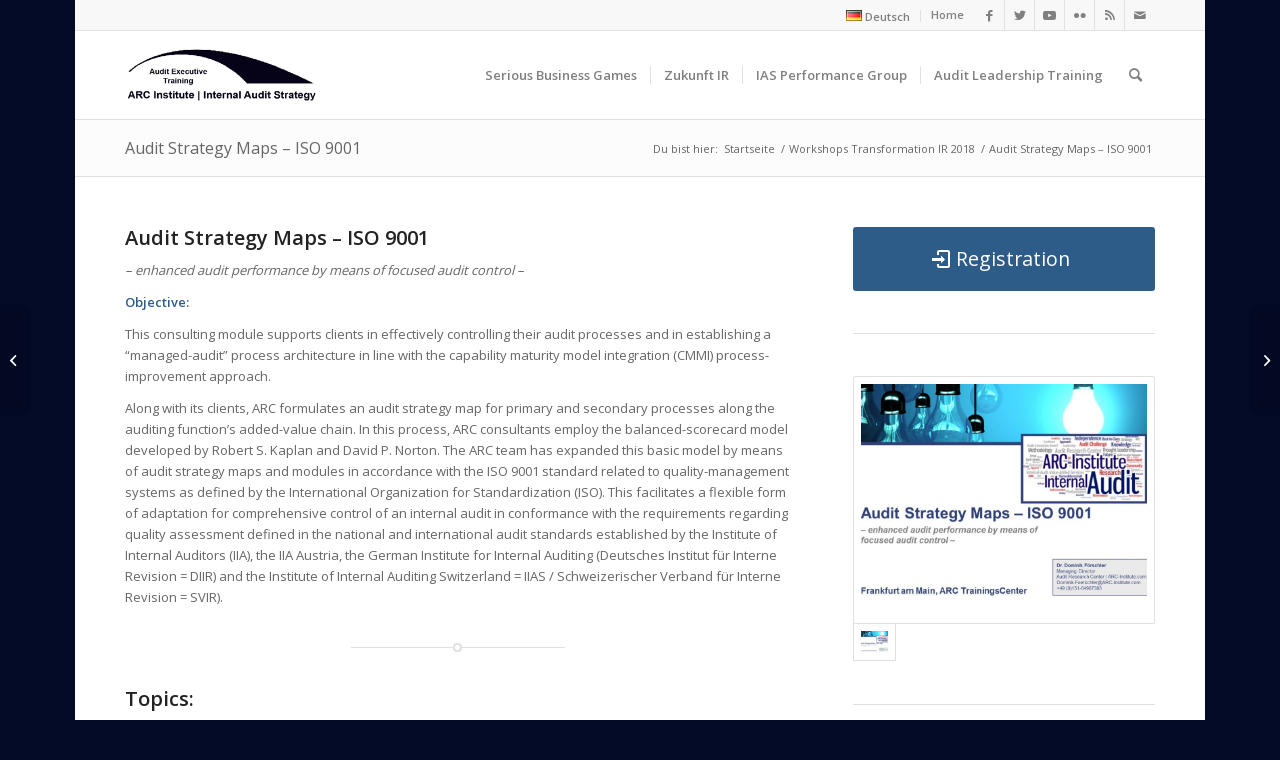

--- FILE ---
content_type: text/html; charset=UTF-8
request_url: https://internal-audit-strategy.com/portfolio-item/audit-strategy-maps
body_size: 38075
content:
<!DOCTYPE html>
<html lang="de-DE" prefix="og: https://ogp.me/ns#" class="html_boxed responsive av-preloader-disabled  html_header_top html_logo_left html_main_nav_header html_menu_right html_slim html_header_sticky html_header_shrinking html_header_topbar_active html_mobile_menu_tablet html_header_searchicon html_content_align_center html_header_unstick_top_disabled html_header_stretch_disabled html_av-submenu-hidden html_av-submenu-display-click html_av-overlay-side html_av-overlay-side-classic html_av-submenu-clone html_entry_id_5512 av-cookies-no-cookie-consent av-no-preview av-default-lightbox html_text_menu_active av-mobile-menu-switch-default">
<head>
<meta charset="UTF-8" />
<meta name="robots" content="index, follow" />


<!-- mobile setting -->
<meta name="viewport" content="width=device-width, initial-scale=1">

<!-- Scripts/CSS and wp_head hook -->
	<style>img:is([sizes="auto" i], [sizes^="auto," i]) { contain-intrinsic-size: 3000px 1500px }</style>
	
<!-- Suchmaschinen-Optimierung durch Rank Math PRO - https://rankmath.com/ -->
<title>Audit Strategy Maps – ISO 9001 - Interne Revision Training</title>
<meta name="robots" content="follow, index, max-snippet:-1, max-video-preview:-1, max-image-preview:large"/>
<link rel="canonical" href="https://internal-audit-strategy.com/portfolio-item/audit-strategy-maps" />
<meta property="og:locale" content="de_DE" />
<meta property="og:type" content="article" />
<meta property="og:title" content="Audit Strategy Maps – ISO 9001 - Interne Revision Training" />
<meta property="og:url" content="https://internal-audit-strategy.com/portfolio-item/audit-strategy-maps" />
<meta property="og:site_name" content="Interne Revision Training" />
<meta property="article:publisher" content="https://www.facebook.com/theauditchallenge" />
<meta property="og:updated_time" content="2018-05-02T13:14:37+01:00" />
<meta property="og:image" content="https://internal-audit-strategy.com/wp-content/uploads/2018/04/14-Audit-Strategy-Maps-–-ISO-9001.jpg" />
<meta property="og:image:secure_url" content="https://internal-audit-strategy.com/wp-content/uploads/2018/04/14-Audit-Strategy-Maps-–-ISO-9001.jpg" />
<meta property="og:image:width" content="960" />
<meta property="og:image:height" content="720" />
<meta property="og:image:alt" content="Audit Strategy Maps – ISO 9001" />
<meta property="og:image:type" content="image/jpeg" />
<meta name="twitter:card" content="summary_large_image" />
<meta name="twitter:title" content="Audit Strategy Maps – ISO 9001 - Interne Revision Training" />
<meta name="twitter:site" content="@auditchallenge" />
<meta name="twitter:creator" content="@auditchallenge" />
<meta name="twitter:image" content="https://internal-audit-strategy.com/wp-content/uploads/2018/04/14-Audit-Strategy-Maps-–-ISO-9001.jpg" />
<!-- /Rank Math WordPress SEO Plugin -->

<link rel="alternate" type="application/rss+xml" title="Interne Revision Training &raquo; Feed" href="https://internal-audit-strategy.com/feed" />
<link rel="alternate" type="application/rss+xml" title="Interne Revision Training &raquo; Kommentar-Feed" href="https://internal-audit-strategy.com/comments/feed" />

<!-- google webfont font replacement -->

			<script type='text/javascript'>

				(function() {

					/*	check if webfonts are disabled by user setting via cookie - or user must opt in.	*/
					var html = document.getElementsByTagName('html')[0];
					var cookie_check = html.className.indexOf('av-cookies-needs-opt-in') >= 0 || html.className.indexOf('av-cookies-can-opt-out') >= 0;
					var allow_continue = true;
					var silent_accept_cookie = html.className.indexOf('av-cookies-user-silent-accept') >= 0;

					if( cookie_check && ! silent_accept_cookie )
					{
						if( ! document.cookie.match(/aviaCookieConsent/) || html.className.indexOf('av-cookies-session-refused') >= 0 )
						{
							allow_continue = false;
						}
						else
						{
							if( ! document.cookie.match(/aviaPrivacyRefuseCookiesHideBar/) )
							{
								allow_continue = false;
							}
							else if( ! document.cookie.match(/aviaPrivacyEssentialCookiesEnabled/) )
							{
								allow_continue = false;
							}
							else if( document.cookie.match(/aviaPrivacyGoogleWebfontsDisabled/) )
							{
								allow_continue = false;
							}
						}
					}

					if( allow_continue )
					{
						var f = document.createElement('link');

						f.type 	= 'text/css';
						f.rel 	= 'stylesheet';
						f.href 	= '//fonts.googleapis.com/css?family=Open+Sans:400,600&display=auto';
						f.id 	= 'avia-google-webfont';

						document.getElementsByTagName('head')[0].appendChild(f);
					}
				})();

			</script>
			<script type="text/javascript">
/* <![CDATA[ */
window._wpemojiSettings = {"baseUrl":"https:\/\/s.w.org\/images\/core\/emoji\/15.0.3\/72x72\/","ext":".png","svgUrl":"https:\/\/s.w.org\/images\/core\/emoji\/15.0.3\/svg\/","svgExt":".svg","source":{"concatemoji":"https:\/\/internal-audit-strategy.com\/wp-includes\/js\/wp-emoji-release.min.js?ver=6.7.4"}};
/*! This file is auto-generated */
!function(i,n){var o,s,e;function c(e){try{var t={supportTests:e,timestamp:(new Date).valueOf()};sessionStorage.setItem(o,JSON.stringify(t))}catch(e){}}function p(e,t,n){e.clearRect(0,0,e.canvas.width,e.canvas.height),e.fillText(t,0,0);var t=new Uint32Array(e.getImageData(0,0,e.canvas.width,e.canvas.height).data),r=(e.clearRect(0,0,e.canvas.width,e.canvas.height),e.fillText(n,0,0),new Uint32Array(e.getImageData(0,0,e.canvas.width,e.canvas.height).data));return t.every(function(e,t){return e===r[t]})}function u(e,t,n){switch(t){case"flag":return n(e,"\ud83c\udff3\ufe0f\u200d\u26a7\ufe0f","\ud83c\udff3\ufe0f\u200b\u26a7\ufe0f")?!1:!n(e,"\ud83c\uddfa\ud83c\uddf3","\ud83c\uddfa\u200b\ud83c\uddf3")&&!n(e,"\ud83c\udff4\udb40\udc67\udb40\udc62\udb40\udc65\udb40\udc6e\udb40\udc67\udb40\udc7f","\ud83c\udff4\u200b\udb40\udc67\u200b\udb40\udc62\u200b\udb40\udc65\u200b\udb40\udc6e\u200b\udb40\udc67\u200b\udb40\udc7f");case"emoji":return!n(e,"\ud83d\udc26\u200d\u2b1b","\ud83d\udc26\u200b\u2b1b")}return!1}function f(e,t,n){var r="undefined"!=typeof WorkerGlobalScope&&self instanceof WorkerGlobalScope?new OffscreenCanvas(300,150):i.createElement("canvas"),a=r.getContext("2d",{willReadFrequently:!0}),o=(a.textBaseline="top",a.font="600 32px Arial",{});return e.forEach(function(e){o[e]=t(a,e,n)}),o}function t(e){var t=i.createElement("script");t.src=e,t.defer=!0,i.head.appendChild(t)}"undefined"!=typeof Promise&&(o="wpEmojiSettingsSupports",s=["flag","emoji"],n.supports={everything:!0,everythingExceptFlag:!0},e=new Promise(function(e){i.addEventListener("DOMContentLoaded",e,{once:!0})}),new Promise(function(t){var n=function(){try{var e=JSON.parse(sessionStorage.getItem(o));if("object"==typeof e&&"number"==typeof e.timestamp&&(new Date).valueOf()<e.timestamp+604800&&"object"==typeof e.supportTests)return e.supportTests}catch(e){}return null}();if(!n){if("undefined"!=typeof Worker&&"undefined"!=typeof OffscreenCanvas&&"undefined"!=typeof URL&&URL.createObjectURL&&"undefined"!=typeof Blob)try{var e="postMessage("+f.toString()+"("+[JSON.stringify(s),u.toString(),p.toString()].join(",")+"));",r=new Blob([e],{type:"text/javascript"}),a=new Worker(URL.createObjectURL(r),{name:"wpTestEmojiSupports"});return void(a.onmessage=function(e){c(n=e.data),a.terminate(),t(n)})}catch(e){}c(n=f(s,u,p))}t(n)}).then(function(e){for(var t in e)n.supports[t]=e[t],n.supports.everything=n.supports.everything&&n.supports[t],"flag"!==t&&(n.supports.everythingExceptFlag=n.supports.everythingExceptFlag&&n.supports[t]);n.supports.everythingExceptFlag=n.supports.everythingExceptFlag&&!n.supports.flag,n.DOMReady=!1,n.readyCallback=function(){n.DOMReady=!0}}).then(function(){return e}).then(function(){var e;n.supports.everything||(n.readyCallback(),(e=n.source||{}).concatemoji?t(e.concatemoji):e.wpemoji&&e.twemoji&&(t(e.twemoji),t(e.wpemoji)))}))}((window,document),window._wpemojiSettings);
/* ]]> */
</script>
<link rel='stylesheet' id='avia-grid-css' href='https://internal-audit-strategy.com/wp-content/themes/enfold/css/grid.css?ver=5.3.1.1' type='text/css' media='all' />
<link rel='stylesheet' id='avia-base-css' href='https://internal-audit-strategy.com/wp-content/themes/enfold/css/base.css?ver=5.3.1.1' type='text/css' media='all' />
<link rel='stylesheet' id='avia-layout-css' href='https://internal-audit-strategy.com/wp-content/themes/enfold/css/layout.css?ver=5.3.1.1' type='text/css' media='all' />
<link rel='stylesheet' id='avia-module-audioplayer-css' href='https://internal-audit-strategy.com/wp-content/themes/enfold/config-templatebuilder/avia-shortcodes/audio-player/audio-player.css?ver=5.3.1.1' type='text/css' media='all' />
<link rel='stylesheet' id='avia-module-blog-css' href='https://internal-audit-strategy.com/wp-content/themes/enfold/config-templatebuilder/avia-shortcodes/blog/blog.css?ver=5.3.1.1' type='text/css' media='all' />
<link rel='stylesheet' id='avia-module-postslider-css' href='https://internal-audit-strategy.com/wp-content/themes/enfold/config-templatebuilder/avia-shortcodes/postslider/postslider.css?ver=5.3.1.1' type='text/css' media='all' />
<link rel='stylesheet' id='avia-module-button-css' href='https://internal-audit-strategy.com/wp-content/themes/enfold/config-templatebuilder/avia-shortcodes/buttons/buttons.css?ver=5.3.1.1' type='text/css' media='all' />
<link rel='stylesheet' id='avia-module-buttonrow-css' href='https://internal-audit-strategy.com/wp-content/themes/enfold/config-templatebuilder/avia-shortcodes/buttonrow/buttonrow.css?ver=5.3.1.1' type='text/css' media='all' />
<link rel='stylesheet' id='avia-module-button-fullwidth-css' href='https://internal-audit-strategy.com/wp-content/themes/enfold/config-templatebuilder/avia-shortcodes/buttons_fullwidth/buttons_fullwidth.css?ver=5.3.1.1' type='text/css' media='all' />
<link rel='stylesheet' id='avia-module-catalogue-css' href='https://internal-audit-strategy.com/wp-content/themes/enfold/config-templatebuilder/avia-shortcodes/catalogue/catalogue.css?ver=5.3.1.1' type='text/css' media='all' />
<link rel='stylesheet' id='avia-module-comments-css' href='https://internal-audit-strategy.com/wp-content/themes/enfold/config-templatebuilder/avia-shortcodes/comments/comments.css?ver=5.3.1.1' type='text/css' media='all' />
<link rel='stylesheet' id='avia-module-contact-css' href='https://internal-audit-strategy.com/wp-content/themes/enfold/config-templatebuilder/avia-shortcodes/contact/contact.css?ver=5.3.1.1' type='text/css' media='all' />
<link rel='stylesheet' id='avia-module-slideshow-css' href='https://internal-audit-strategy.com/wp-content/themes/enfold/config-templatebuilder/avia-shortcodes/slideshow/slideshow.css?ver=5.3.1.1' type='text/css' media='all' />
<link rel='stylesheet' id='avia-module-slideshow-contentpartner-css' href='https://internal-audit-strategy.com/wp-content/themes/enfold/config-templatebuilder/avia-shortcodes/contentslider/contentslider.css?ver=5.3.1.1' type='text/css' media='all' />
<link rel='stylesheet' id='avia-module-countdown-css' href='https://internal-audit-strategy.com/wp-content/themes/enfold/config-templatebuilder/avia-shortcodes/countdown/countdown.css?ver=5.3.1.1' type='text/css' media='all' />
<link rel='stylesheet' id='avia-module-gallery-css' href='https://internal-audit-strategy.com/wp-content/themes/enfold/config-templatebuilder/avia-shortcodes/gallery/gallery.css?ver=5.3.1.1' type='text/css' media='all' />
<link rel='stylesheet' id='avia-module-gallery-hor-css' href='https://internal-audit-strategy.com/wp-content/themes/enfold/config-templatebuilder/avia-shortcodes/gallery_horizontal/gallery_horizontal.css?ver=5.3.1.1' type='text/css' media='all' />
<link rel='stylesheet' id='avia-module-maps-css' href='https://internal-audit-strategy.com/wp-content/themes/enfold/config-templatebuilder/avia-shortcodes/google_maps/google_maps.css?ver=5.3.1.1' type='text/css' media='all' />
<link rel='stylesheet' id='avia-module-gridrow-css' href='https://internal-audit-strategy.com/wp-content/themes/enfold/config-templatebuilder/avia-shortcodes/grid_row/grid_row.css?ver=5.3.1.1' type='text/css' media='all' />
<link rel='stylesheet' id='avia-module-heading-css' href='https://internal-audit-strategy.com/wp-content/themes/enfold/config-templatebuilder/avia-shortcodes/heading/heading.css?ver=5.3.1.1' type='text/css' media='all' />
<link rel='stylesheet' id='avia-module-rotator-css' href='https://internal-audit-strategy.com/wp-content/themes/enfold/config-templatebuilder/avia-shortcodes/headline_rotator/headline_rotator.css?ver=5.3.1.1' type='text/css' media='all' />
<link rel='stylesheet' id='avia-module-hr-css' href='https://internal-audit-strategy.com/wp-content/themes/enfold/config-templatebuilder/avia-shortcodes/hr/hr.css?ver=5.3.1.1' type='text/css' media='all' />
<link rel='stylesheet' id='avia-module-icon-css' href='https://internal-audit-strategy.com/wp-content/themes/enfold/config-templatebuilder/avia-shortcodes/icon/icon.css?ver=5.3.1.1' type='text/css' media='all' />
<link rel='stylesheet' id='avia-module-icon-circles-css' href='https://internal-audit-strategy.com/wp-content/themes/enfold/config-templatebuilder/avia-shortcodes/icon_circles/icon_circles.css?ver=5.3.1.1' type='text/css' media='all' />
<link rel='stylesheet' id='avia-module-iconbox-css' href='https://internal-audit-strategy.com/wp-content/themes/enfold/config-templatebuilder/avia-shortcodes/iconbox/iconbox.css?ver=5.3.1.1' type='text/css' media='all' />
<link rel='stylesheet' id='avia-module-icongrid-css' href='https://internal-audit-strategy.com/wp-content/themes/enfold/config-templatebuilder/avia-shortcodes/icongrid/icongrid.css?ver=5.3.1.1' type='text/css' media='all' />
<link rel='stylesheet' id='avia-module-iconlist-css' href='https://internal-audit-strategy.com/wp-content/themes/enfold/config-templatebuilder/avia-shortcodes/iconlist/iconlist.css?ver=5.3.1.1' type='text/css' media='all' />
<link rel='stylesheet' id='avia-module-image-css' href='https://internal-audit-strategy.com/wp-content/themes/enfold/config-templatebuilder/avia-shortcodes/image/image.css?ver=5.3.1.1' type='text/css' media='all' />
<link rel='stylesheet' id='avia-module-hotspot-css' href='https://internal-audit-strategy.com/wp-content/themes/enfold/config-templatebuilder/avia-shortcodes/image_hotspots/image_hotspots.css?ver=5.3.1.1' type='text/css' media='all' />
<link rel='stylesheet' id='avia-module-magazine-css' href='https://internal-audit-strategy.com/wp-content/themes/enfold/config-templatebuilder/avia-shortcodes/magazine/magazine.css?ver=5.3.1.1' type='text/css' media='all' />
<link rel='stylesheet' id='avia-module-masonry-css' href='https://internal-audit-strategy.com/wp-content/themes/enfold/config-templatebuilder/avia-shortcodes/masonry_entries/masonry_entries.css?ver=5.3.1.1' type='text/css' media='all' />
<link rel='stylesheet' id='avia-siteloader-css' href='https://internal-audit-strategy.com/wp-content/themes/enfold/css/avia-snippet-site-preloader.css?ver=5.3.1.1' type='text/css' media='all' />
<link rel='stylesheet' id='avia-module-menu-css' href='https://internal-audit-strategy.com/wp-content/themes/enfold/config-templatebuilder/avia-shortcodes/menu/menu.css?ver=5.3.1.1' type='text/css' media='all' />
<link rel='stylesheet' id='avia-module-notification-css' href='https://internal-audit-strategy.com/wp-content/themes/enfold/config-templatebuilder/avia-shortcodes/notification/notification.css?ver=5.3.1.1' type='text/css' media='all' />
<link rel='stylesheet' id='avia-module-numbers-css' href='https://internal-audit-strategy.com/wp-content/themes/enfold/config-templatebuilder/avia-shortcodes/numbers/numbers.css?ver=5.3.1.1' type='text/css' media='all' />
<link rel='stylesheet' id='avia-module-portfolio-css' href='https://internal-audit-strategy.com/wp-content/themes/enfold/config-templatebuilder/avia-shortcodes/portfolio/portfolio.css?ver=5.3.1.1' type='text/css' media='all' />
<link rel='stylesheet' id='avia-module-post-metadata-css' href='https://internal-audit-strategy.com/wp-content/themes/enfold/config-templatebuilder/avia-shortcodes/post_metadata/post_metadata.css?ver=5.3.1.1' type='text/css' media='all' />
<link rel='stylesheet' id='avia-module-progress-bar-css' href='https://internal-audit-strategy.com/wp-content/themes/enfold/config-templatebuilder/avia-shortcodes/progressbar/progressbar.css?ver=5.3.1.1' type='text/css' media='all' />
<link rel='stylesheet' id='avia-module-promobox-css' href='https://internal-audit-strategy.com/wp-content/themes/enfold/config-templatebuilder/avia-shortcodes/promobox/promobox.css?ver=5.3.1.1' type='text/css' media='all' />
<link rel='stylesheet' id='avia-sc-search-css' href='https://internal-audit-strategy.com/wp-content/themes/enfold/config-templatebuilder/avia-shortcodes/search/search.css?ver=5.3.1.1' type='text/css' media='all' />
<link rel='stylesheet' id='avia-module-slideshow-accordion-css' href='https://internal-audit-strategy.com/wp-content/themes/enfold/config-templatebuilder/avia-shortcodes/slideshow_accordion/slideshow_accordion.css?ver=5.3.1.1' type='text/css' media='all' />
<link rel='stylesheet' id='avia-module-slideshow-feature-image-css' href='https://internal-audit-strategy.com/wp-content/themes/enfold/config-templatebuilder/avia-shortcodes/slideshow_feature_image/slideshow_feature_image.css?ver=5.3.1.1' type='text/css' media='all' />
<link rel='stylesheet' id='avia-module-slideshow-fullsize-css' href='https://internal-audit-strategy.com/wp-content/themes/enfold/config-templatebuilder/avia-shortcodes/slideshow_fullsize/slideshow_fullsize.css?ver=5.3.1.1' type='text/css' media='all' />
<link rel='stylesheet' id='avia-module-slideshow-fullscreen-css' href='https://internal-audit-strategy.com/wp-content/themes/enfold/config-templatebuilder/avia-shortcodes/slideshow_fullscreen/slideshow_fullscreen.css?ver=5.3.1.1' type='text/css' media='all' />
<link rel='stylesheet' id='avia-module-slideshow-ls-css' href='https://internal-audit-strategy.com/wp-content/themes/enfold/config-templatebuilder/avia-shortcodes/slideshow_layerslider/slideshow_layerslider.css?ver=5.3.1.1' type='text/css' media='all' />
<link rel='stylesheet' id='avia-module-social-css' href='https://internal-audit-strategy.com/wp-content/themes/enfold/config-templatebuilder/avia-shortcodes/social_share/social_share.css?ver=5.3.1.1' type='text/css' media='all' />
<link rel='stylesheet' id='avia-module-tabsection-css' href='https://internal-audit-strategy.com/wp-content/themes/enfold/config-templatebuilder/avia-shortcodes/tab_section/tab_section.css?ver=5.3.1.1' type='text/css' media='all' />
<link rel='stylesheet' id='avia-module-table-css' href='https://internal-audit-strategy.com/wp-content/themes/enfold/config-templatebuilder/avia-shortcodes/table/table.css?ver=5.3.1.1' type='text/css' media='all' />
<link rel='stylesheet' id='avia-module-tabs-css' href='https://internal-audit-strategy.com/wp-content/themes/enfold/config-templatebuilder/avia-shortcodes/tabs/tabs.css?ver=5.3.1.1' type='text/css' media='all' />
<link rel='stylesheet' id='avia-module-team-css' href='https://internal-audit-strategy.com/wp-content/themes/enfold/config-templatebuilder/avia-shortcodes/team/team.css?ver=5.3.1.1' type='text/css' media='all' />
<link rel='stylesheet' id='avia-module-testimonials-css' href='https://internal-audit-strategy.com/wp-content/themes/enfold/config-templatebuilder/avia-shortcodes/testimonials/testimonials.css?ver=5.3.1.1' type='text/css' media='all' />
<link rel='stylesheet' id='avia-module-timeline-css' href='https://internal-audit-strategy.com/wp-content/themes/enfold/config-templatebuilder/avia-shortcodes/timeline/timeline.css?ver=5.3.1.1' type='text/css' media='all' />
<link rel='stylesheet' id='avia-module-toggles-css' href='https://internal-audit-strategy.com/wp-content/themes/enfold/config-templatebuilder/avia-shortcodes/toggles/toggles.css?ver=5.3.1.1' type='text/css' media='all' />
<link rel='stylesheet' id='avia-module-video-css' href='https://internal-audit-strategy.com/wp-content/themes/enfold/config-templatebuilder/avia-shortcodes/video/video.css?ver=5.3.1.1' type='text/css' media='all' />
<style id='wp-emoji-styles-inline-css' type='text/css'>

	img.wp-smiley, img.emoji {
		display: inline !important;
		border: none !important;
		box-shadow: none !important;
		height: 1em !important;
		width: 1em !important;
		margin: 0 0.07em !important;
		vertical-align: -0.1em !important;
		background: none !important;
		padding: 0 !important;
	}
</style>
<link rel='stylesheet' id='wp-block-library-css' href='https://internal-audit-strategy.com/wp-includes/css/dist/block-library/style.min.css?ver=6.7.4' type='text/css' media='all' />
<style id='global-styles-inline-css' type='text/css'>
:root{--wp--preset--aspect-ratio--square: 1;--wp--preset--aspect-ratio--4-3: 4/3;--wp--preset--aspect-ratio--3-4: 3/4;--wp--preset--aspect-ratio--3-2: 3/2;--wp--preset--aspect-ratio--2-3: 2/3;--wp--preset--aspect-ratio--16-9: 16/9;--wp--preset--aspect-ratio--9-16: 9/16;--wp--preset--color--black: #000000;--wp--preset--color--cyan-bluish-gray: #abb8c3;--wp--preset--color--white: #ffffff;--wp--preset--color--pale-pink: #f78da7;--wp--preset--color--vivid-red: #cf2e2e;--wp--preset--color--luminous-vivid-orange: #ff6900;--wp--preset--color--luminous-vivid-amber: #fcb900;--wp--preset--color--light-green-cyan: #7bdcb5;--wp--preset--color--vivid-green-cyan: #00d084;--wp--preset--color--pale-cyan-blue: #8ed1fc;--wp--preset--color--vivid-cyan-blue: #0693e3;--wp--preset--color--vivid-purple: #9b51e0;--wp--preset--color--metallic-red: #b02b2c;--wp--preset--color--maximum-yellow-red: #edae44;--wp--preset--color--yellow-sun: #eeee22;--wp--preset--color--palm-leaf: #83a846;--wp--preset--color--aero: #7bb0e7;--wp--preset--color--old-lavender: #745f7e;--wp--preset--color--steel-teal: #5f8789;--wp--preset--color--raspberry-pink: #d65799;--wp--preset--color--medium-turquoise: #4ecac2;--wp--preset--gradient--vivid-cyan-blue-to-vivid-purple: linear-gradient(135deg,rgba(6,147,227,1) 0%,rgb(155,81,224) 100%);--wp--preset--gradient--light-green-cyan-to-vivid-green-cyan: linear-gradient(135deg,rgb(122,220,180) 0%,rgb(0,208,130) 100%);--wp--preset--gradient--luminous-vivid-amber-to-luminous-vivid-orange: linear-gradient(135deg,rgba(252,185,0,1) 0%,rgba(255,105,0,1) 100%);--wp--preset--gradient--luminous-vivid-orange-to-vivid-red: linear-gradient(135deg,rgba(255,105,0,1) 0%,rgb(207,46,46) 100%);--wp--preset--gradient--very-light-gray-to-cyan-bluish-gray: linear-gradient(135deg,rgb(238,238,238) 0%,rgb(169,184,195) 100%);--wp--preset--gradient--cool-to-warm-spectrum: linear-gradient(135deg,rgb(74,234,220) 0%,rgb(151,120,209) 20%,rgb(207,42,186) 40%,rgb(238,44,130) 60%,rgb(251,105,98) 80%,rgb(254,248,76) 100%);--wp--preset--gradient--blush-light-purple: linear-gradient(135deg,rgb(255,206,236) 0%,rgb(152,150,240) 100%);--wp--preset--gradient--blush-bordeaux: linear-gradient(135deg,rgb(254,205,165) 0%,rgb(254,45,45) 50%,rgb(107,0,62) 100%);--wp--preset--gradient--luminous-dusk: linear-gradient(135deg,rgb(255,203,112) 0%,rgb(199,81,192) 50%,rgb(65,88,208) 100%);--wp--preset--gradient--pale-ocean: linear-gradient(135deg,rgb(255,245,203) 0%,rgb(182,227,212) 50%,rgb(51,167,181) 100%);--wp--preset--gradient--electric-grass: linear-gradient(135deg,rgb(202,248,128) 0%,rgb(113,206,126) 100%);--wp--preset--gradient--midnight: linear-gradient(135deg,rgb(2,3,129) 0%,rgb(40,116,252) 100%);--wp--preset--font-size--small: 1rem;--wp--preset--font-size--medium: 1.125rem;--wp--preset--font-size--large: 1.75rem;--wp--preset--font-size--x-large: clamp(1.75rem, 3vw, 2.25rem);--wp--preset--spacing--20: 0.44rem;--wp--preset--spacing--30: 0.67rem;--wp--preset--spacing--40: 1rem;--wp--preset--spacing--50: 1.5rem;--wp--preset--spacing--60: 2.25rem;--wp--preset--spacing--70: 3.38rem;--wp--preset--spacing--80: 5.06rem;--wp--preset--shadow--natural: 6px 6px 9px rgba(0, 0, 0, 0.2);--wp--preset--shadow--deep: 12px 12px 50px rgba(0, 0, 0, 0.4);--wp--preset--shadow--sharp: 6px 6px 0px rgba(0, 0, 0, 0.2);--wp--preset--shadow--outlined: 6px 6px 0px -3px rgba(255, 255, 255, 1), 6px 6px rgba(0, 0, 0, 1);--wp--preset--shadow--crisp: 6px 6px 0px rgba(0, 0, 0, 1);}:root { --wp--style--global--content-size: 800px;--wp--style--global--wide-size: 1130px; }:where(body) { margin: 0; }.wp-site-blocks > .alignleft { float: left; margin-right: 2em; }.wp-site-blocks > .alignright { float: right; margin-left: 2em; }.wp-site-blocks > .aligncenter { justify-content: center; margin-left: auto; margin-right: auto; }:where(.is-layout-flex){gap: 0.5em;}:where(.is-layout-grid){gap: 0.5em;}.is-layout-flow > .alignleft{float: left;margin-inline-start: 0;margin-inline-end: 2em;}.is-layout-flow > .alignright{float: right;margin-inline-start: 2em;margin-inline-end: 0;}.is-layout-flow > .aligncenter{margin-left: auto !important;margin-right: auto !important;}.is-layout-constrained > .alignleft{float: left;margin-inline-start: 0;margin-inline-end: 2em;}.is-layout-constrained > .alignright{float: right;margin-inline-start: 2em;margin-inline-end: 0;}.is-layout-constrained > .aligncenter{margin-left: auto !important;margin-right: auto !important;}.is-layout-constrained > :where(:not(.alignleft):not(.alignright):not(.alignfull)){max-width: var(--wp--style--global--content-size);margin-left: auto !important;margin-right: auto !important;}.is-layout-constrained > .alignwide{max-width: var(--wp--style--global--wide-size);}body .is-layout-flex{display: flex;}.is-layout-flex{flex-wrap: wrap;align-items: center;}.is-layout-flex > :is(*, div){margin: 0;}body .is-layout-grid{display: grid;}.is-layout-grid > :is(*, div){margin: 0;}body{padding-top: 0px;padding-right: 0px;padding-bottom: 0px;padding-left: 0px;}a:where(:not(.wp-element-button)){text-decoration: underline;}:root :where(.wp-element-button, .wp-block-button__link){background-color: #32373c;border-width: 0;color: #fff;font-family: inherit;font-size: inherit;line-height: inherit;padding: calc(0.667em + 2px) calc(1.333em + 2px);text-decoration: none;}.has-black-color{color: var(--wp--preset--color--black) !important;}.has-cyan-bluish-gray-color{color: var(--wp--preset--color--cyan-bluish-gray) !important;}.has-white-color{color: var(--wp--preset--color--white) !important;}.has-pale-pink-color{color: var(--wp--preset--color--pale-pink) !important;}.has-vivid-red-color{color: var(--wp--preset--color--vivid-red) !important;}.has-luminous-vivid-orange-color{color: var(--wp--preset--color--luminous-vivid-orange) !important;}.has-luminous-vivid-amber-color{color: var(--wp--preset--color--luminous-vivid-amber) !important;}.has-light-green-cyan-color{color: var(--wp--preset--color--light-green-cyan) !important;}.has-vivid-green-cyan-color{color: var(--wp--preset--color--vivid-green-cyan) !important;}.has-pale-cyan-blue-color{color: var(--wp--preset--color--pale-cyan-blue) !important;}.has-vivid-cyan-blue-color{color: var(--wp--preset--color--vivid-cyan-blue) !important;}.has-vivid-purple-color{color: var(--wp--preset--color--vivid-purple) !important;}.has-metallic-red-color{color: var(--wp--preset--color--metallic-red) !important;}.has-maximum-yellow-red-color{color: var(--wp--preset--color--maximum-yellow-red) !important;}.has-yellow-sun-color{color: var(--wp--preset--color--yellow-sun) !important;}.has-palm-leaf-color{color: var(--wp--preset--color--palm-leaf) !important;}.has-aero-color{color: var(--wp--preset--color--aero) !important;}.has-old-lavender-color{color: var(--wp--preset--color--old-lavender) !important;}.has-steel-teal-color{color: var(--wp--preset--color--steel-teal) !important;}.has-raspberry-pink-color{color: var(--wp--preset--color--raspberry-pink) !important;}.has-medium-turquoise-color{color: var(--wp--preset--color--medium-turquoise) !important;}.has-black-background-color{background-color: var(--wp--preset--color--black) !important;}.has-cyan-bluish-gray-background-color{background-color: var(--wp--preset--color--cyan-bluish-gray) !important;}.has-white-background-color{background-color: var(--wp--preset--color--white) !important;}.has-pale-pink-background-color{background-color: var(--wp--preset--color--pale-pink) !important;}.has-vivid-red-background-color{background-color: var(--wp--preset--color--vivid-red) !important;}.has-luminous-vivid-orange-background-color{background-color: var(--wp--preset--color--luminous-vivid-orange) !important;}.has-luminous-vivid-amber-background-color{background-color: var(--wp--preset--color--luminous-vivid-amber) !important;}.has-light-green-cyan-background-color{background-color: var(--wp--preset--color--light-green-cyan) !important;}.has-vivid-green-cyan-background-color{background-color: var(--wp--preset--color--vivid-green-cyan) !important;}.has-pale-cyan-blue-background-color{background-color: var(--wp--preset--color--pale-cyan-blue) !important;}.has-vivid-cyan-blue-background-color{background-color: var(--wp--preset--color--vivid-cyan-blue) !important;}.has-vivid-purple-background-color{background-color: var(--wp--preset--color--vivid-purple) !important;}.has-metallic-red-background-color{background-color: var(--wp--preset--color--metallic-red) !important;}.has-maximum-yellow-red-background-color{background-color: var(--wp--preset--color--maximum-yellow-red) !important;}.has-yellow-sun-background-color{background-color: var(--wp--preset--color--yellow-sun) !important;}.has-palm-leaf-background-color{background-color: var(--wp--preset--color--palm-leaf) !important;}.has-aero-background-color{background-color: var(--wp--preset--color--aero) !important;}.has-old-lavender-background-color{background-color: var(--wp--preset--color--old-lavender) !important;}.has-steel-teal-background-color{background-color: var(--wp--preset--color--steel-teal) !important;}.has-raspberry-pink-background-color{background-color: var(--wp--preset--color--raspberry-pink) !important;}.has-medium-turquoise-background-color{background-color: var(--wp--preset--color--medium-turquoise) !important;}.has-black-border-color{border-color: var(--wp--preset--color--black) !important;}.has-cyan-bluish-gray-border-color{border-color: var(--wp--preset--color--cyan-bluish-gray) !important;}.has-white-border-color{border-color: var(--wp--preset--color--white) !important;}.has-pale-pink-border-color{border-color: var(--wp--preset--color--pale-pink) !important;}.has-vivid-red-border-color{border-color: var(--wp--preset--color--vivid-red) !important;}.has-luminous-vivid-orange-border-color{border-color: var(--wp--preset--color--luminous-vivid-orange) !important;}.has-luminous-vivid-amber-border-color{border-color: var(--wp--preset--color--luminous-vivid-amber) !important;}.has-light-green-cyan-border-color{border-color: var(--wp--preset--color--light-green-cyan) !important;}.has-vivid-green-cyan-border-color{border-color: var(--wp--preset--color--vivid-green-cyan) !important;}.has-pale-cyan-blue-border-color{border-color: var(--wp--preset--color--pale-cyan-blue) !important;}.has-vivid-cyan-blue-border-color{border-color: var(--wp--preset--color--vivid-cyan-blue) !important;}.has-vivid-purple-border-color{border-color: var(--wp--preset--color--vivid-purple) !important;}.has-metallic-red-border-color{border-color: var(--wp--preset--color--metallic-red) !important;}.has-maximum-yellow-red-border-color{border-color: var(--wp--preset--color--maximum-yellow-red) !important;}.has-yellow-sun-border-color{border-color: var(--wp--preset--color--yellow-sun) !important;}.has-palm-leaf-border-color{border-color: var(--wp--preset--color--palm-leaf) !important;}.has-aero-border-color{border-color: var(--wp--preset--color--aero) !important;}.has-old-lavender-border-color{border-color: var(--wp--preset--color--old-lavender) !important;}.has-steel-teal-border-color{border-color: var(--wp--preset--color--steel-teal) !important;}.has-raspberry-pink-border-color{border-color: var(--wp--preset--color--raspberry-pink) !important;}.has-medium-turquoise-border-color{border-color: var(--wp--preset--color--medium-turquoise) !important;}.has-vivid-cyan-blue-to-vivid-purple-gradient-background{background: var(--wp--preset--gradient--vivid-cyan-blue-to-vivid-purple) !important;}.has-light-green-cyan-to-vivid-green-cyan-gradient-background{background: var(--wp--preset--gradient--light-green-cyan-to-vivid-green-cyan) !important;}.has-luminous-vivid-amber-to-luminous-vivid-orange-gradient-background{background: var(--wp--preset--gradient--luminous-vivid-amber-to-luminous-vivid-orange) !important;}.has-luminous-vivid-orange-to-vivid-red-gradient-background{background: var(--wp--preset--gradient--luminous-vivid-orange-to-vivid-red) !important;}.has-very-light-gray-to-cyan-bluish-gray-gradient-background{background: var(--wp--preset--gradient--very-light-gray-to-cyan-bluish-gray) !important;}.has-cool-to-warm-spectrum-gradient-background{background: var(--wp--preset--gradient--cool-to-warm-spectrum) !important;}.has-blush-light-purple-gradient-background{background: var(--wp--preset--gradient--blush-light-purple) !important;}.has-blush-bordeaux-gradient-background{background: var(--wp--preset--gradient--blush-bordeaux) !important;}.has-luminous-dusk-gradient-background{background: var(--wp--preset--gradient--luminous-dusk) !important;}.has-pale-ocean-gradient-background{background: var(--wp--preset--gradient--pale-ocean) !important;}.has-electric-grass-gradient-background{background: var(--wp--preset--gradient--electric-grass) !important;}.has-midnight-gradient-background{background: var(--wp--preset--gradient--midnight) !important;}.has-small-font-size{font-size: var(--wp--preset--font-size--small) !important;}.has-medium-font-size{font-size: var(--wp--preset--font-size--medium) !important;}.has-large-font-size{font-size: var(--wp--preset--font-size--large) !important;}.has-x-large-font-size{font-size: var(--wp--preset--font-size--x-large) !important;}
:where(.wp-block-post-template.is-layout-flex){gap: 1.25em;}:where(.wp-block-post-template.is-layout-grid){gap: 1.25em;}
:where(.wp-block-columns.is-layout-flex){gap: 2em;}:where(.wp-block-columns.is-layout-grid){gap: 2em;}
:root :where(.wp-block-pullquote){font-size: 1.5em;line-height: 1.6;}
</style>
<link rel='stylesheet' id='lptw-advanced-tables-style-css' href='https://internal-audit-strategy.com/wp-content/plugins/advanced-tables/css/advanced-tables.css?ver=6.7.4' type='text/css' media='all' />
<link rel='stylesheet' id='stacktable-style-css' href='https://internal-audit-strategy.com/wp-content/plugins/advanced-tables/css/stacktable.css?ver=6.7.4' type='text/css' media='all' />
<link rel='stylesheet' id='vfb-pro-css' href='https://internal-audit-strategy.com/wp-content/plugins/vfb-pro/public/assets/css/vfb-style.min.css?ver=2019.05.10' type='text/css' media='all' />
<link rel='stylesheet' id='vfbp-display-entries-css' href='https://internal-audit-strategy.com/wp-content/plugins/vfbp-display-entries/public/assets/css/vfb-display-entries.min.css?ver=2018.05.24' type='text/css' media='all' />
<link rel='stylesheet' id='jquery-circliful-css-css' href='https://internal-audit-strategy.com/wp-content/plugins/wp-circliful/assets/css/jquery.circliful.css?ver=6.7.4' type='text/css' media='all' />
<link rel='stylesheet' id='font-awesome-css-css' href='https://internal-audit-strategy.com/wp-content/plugins/wp-circliful/assets/css/font-awesome.min.css?ver=6.7.4' type='text/css' media='all' />
<link rel='stylesheet' id='avia-scs-css' href='https://internal-audit-strategy.com/wp-content/themes/enfold/css/shortcodes.css?ver=5.3.1.1' type='text/css' media='all' />
<link rel='stylesheet' id='avia-popup-css-css' href='https://internal-audit-strategy.com/wp-content/themes/enfold/js/aviapopup/magnific-popup.min.css?ver=5.3.1.1' type='text/css' media='screen' />
<link rel='stylesheet' id='avia-lightbox-css' href='https://internal-audit-strategy.com/wp-content/themes/enfold/css/avia-snippet-lightbox.css?ver=5.3.1.1' type='text/css' media='screen' />
<link rel='stylesheet' id='avia-widget-css-css' href='https://internal-audit-strategy.com/wp-content/themes/enfold/css/avia-snippet-widget.css?ver=5.3.1.1' type='text/css' media='screen' />
<link rel='stylesheet' id='mediaelement-css' href='https://internal-audit-strategy.com/wp-includes/js/mediaelement/mediaelementplayer-legacy.min.css?ver=4.2.17' type='text/css' media='all' />
<link rel='stylesheet' id='wp-mediaelement-css' href='https://internal-audit-strategy.com/wp-includes/js/mediaelement/wp-mediaelement.min.css?ver=6.7.4' type='text/css' media='all' />
<link rel='stylesheet' id='avia-dynamic-css' href='https://internal-audit-strategy.com/wp-content/uploads/dynamic_avia/enfold.css?ver=63b46d7aec9a4' type='text/css' media='all' />
<link rel='stylesheet' id='avia-custom-css' href='https://internal-audit-strategy.com/wp-content/themes/enfold/css/custom.css?ver=5.3.1.1' type='text/css' media='all' />
<link rel='stylesheet' id='avia-single-post-5512-css' href='https://internal-audit-strategy.com/wp-content/uploads/dynamic_avia/avia_posts_css/post-5512.css?ver=ver-1672785881' type='text/css' media='all' />
<link rel='stylesheet' id='bar_styles-css' href='https://internal-audit-strategy.com/wp-content/plugins/skt-skill-bar/skill_bar/bar/sbar.css?ver=6.7.4' type='text/css' media='all' />
<link rel='stylesheet' id='circle_styles-css' href='https://internal-audit-strategy.com/wp-content/plugins/skt-skill-bar/skill_bar/circle/jquery.easy-pie-chart.css?ver=6.7.4' type='text/css' media='all' />
<link rel='stylesheet' id='skt_verticleline_css-css' href='https://internal-audit-strategy.com/wp-content/plugins/skt-skill-bar/skill_bar/css/custom.css?ver=6.7.4' type='text/css' media='all' />
<script type="text/javascript" src="https://internal-audit-strategy.com/wp-includes/js/jquery/jquery.min.js?ver=3.7.1" id="jquery-core-js"></script>
<script type="text/javascript" src="https://internal-audit-strategy.com/wp-includes/js/jquery/jquery-migrate.min.js?ver=3.4.1" id="jquery-migrate-js"></script>
<script type="text/javascript" src="https://internal-audit-strategy.com/?fdf6092a4a5a6f9a3e1f91afaaafaa71&amp;ver=6.7.4" id="fdf6092a4a5a6f9a3e1f91afaaafaa71-js"></script>
<script type="text/javascript" src="https://internal-audit-strategy.com/wp-content/plugins/wp-circliful/assets/js/jquery.circliful.min.js?ver=6.7.4" id="jquery-circliful-js"></script>
<script type="text/javascript" src="https://internal-audit-strategy.com/wp-content/plugins/wp-circliful/assets/js/custom.js?ver=6.7.4" id="custom-circliful-js"></script>
<script type="text/javascript" src="https://internal-audit-strategy.com/wp-content/themes/enfold/js/avia-compat.js?ver=5.3.1.1" id="avia-compat-js"></script>
<script type="text/javascript" src="https://internal-audit-strategy.com/wp-content/plugins/skt-skill-bar/skill_bar/bar/jquery.appear.js?ver=6.7.4" id="bar_script-js"></script>
<script type="text/javascript" src="https://internal-audit-strategy.com/wp-content/plugins/skt-skill-bar/skill_bar/js/chart.min.js?ver=1" id="chart.min.js-script-js"></script>
<link rel="https://api.w.org/" href="https://internal-audit-strategy.com/wp-json/" /><link rel="alternate" title="JSON" type="application/json" href="https://internal-audit-strategy.com/wp-json/wp/v2/portfolio/5512" /><link rel="EditURI" type="application/rsd+xml" title="RSD" href="https://internal-audit-strategy.com/xmlrpc.php?rsd" />
<meta name="generator" content="WordPress 6.7.4" />
<link rel='shortlink' href='https://internal-audit-strategy.com/?p=5512' />
<link rel="alternate" title="oEmbed (JSON)" type="application/json+oembed" href="https://internal-audit-strategy.com/wp-json/oembed/1.0/embed?url=https%3A%2F%2Finternal-audit-strategy.com%2Fportfolio-item%2Faudit-strategy-maps&#038;lang=de" />
<link rel="alternate" title="oEmbed (XML)" type="text/xml+oembed" href="https://internal-audit-strategy.com/wp-json/oembed/1.0/embed?url=https%3A%2F%2Finternal-audit-strategy.com%2Fportfolio-item%2Faudit-strategy-maps&#038;format=xml&#038;lang=de" />
<link rel="profile" href="https://gmpg.org/xfn/11" />
<link rel="alternate" type="application/rss+xml" title="Interne Revision Training RSS2 Feed" href="https://internal-audit-strategy.com/feed" />
<link rel="pingback" href="https://internal-audit-strategy.com/xmlrpc.php" />
<!--[if lt IE 9]><script src="https://internal-audit-strategy.com/wp-content/themes/enfold/js/html5shiv.js"></script><![endif]-->
<link rel="icon" href="https://internal-audit-strategy.com/wp-content/uploads/2017/09/Internal_Audit_Strategy_Logo_blue_340.jpg" type="image/x-icon">
<style type="text/css">
		@font-face {font-family: 'entypo-fontello'; font-weight: normal; font-style: normal; font-display: auto;
		src: url('https://internal-audit-strategy.com/wp-content/themes/enfold/config-templatebuilder/avia-template-builder/assets/fonts/entypo-fontello.woff2') format('woff2'),
		url('https://internal-audit-strategy.com/wp-content/themes/enfold/config-templatebuilder/avia-template-builder/assets/fonts/entypo-fontello.woff') format('woff'),
		url('https://internal-audit-strategy.com/wp-content/themes/enfold/config-templatebuilder/avia-template-builder/assets/fonts/entypo-fontello.ttf') format('truetype'),
		url('https://internal-audit-strategy.com/wp-content/themes/enfold/config-templatebuilder/avia-template-builder/assets/fonts/entypo-fontello.svg#entypo-fontello') format('svg'),
		url('https://internal-audit-strategy.com/wp-content/themes/enfold/config-templatebuilder/avia-template-builder/assets/fonts/entypo-fontello.eot'),
		url('https://internal-audit-strategy.com/wp-content/themes/enfold/config-templatebuilder/avia-template-builder/assets/fonts/entypo-fontello.eot?#iefix') format('embedded-opentype');
		} #top .avia-font-entypo-fontello, body .avia-font-entypo-fontello, html body [data-av_iconfont='entypo-fontello']:before{ font-family: 'entypo-fontello'; }
		</style>

<!--
Debugging Info for Theme support: 

Theme: Enfold
Version: 5.3.1.1
Installed: enfold
AviaFramework Version: 5.3
AviaBuilder Version: 5.3
aviaElementManager Version: 1.0.1
ML:268435456-PU:99-PLA:17
WP:6.7.4
Compress: CSS:disabled - JS:disabled
Updates: enabled - unverified Envato token
PLAu:15
-->
</head>

<body data-rsssl=1 id="top" class="portfolio-template-default single single-portfolio postid-5512 boxed rtl_columns av-curtain-numeric open_sans  avia-responsive-images-support" itemscope="itemscope" itemtype="https://schema.org/WebPage" >

	
	<div id='wrap_all'>

	
<header id='header' class='all_colors header_color light_bg_color  av_header_top av_logo_left av_main_nav_header av_menu_right av_slim av_header_sticky av_header_shrinking av_header_stretch_disabled av_mobile_menu_tablet av_header_searchicon av_header_unstick_top_disabled av_seperator_small_border av_bottom_nav_disabled  av_alternate_logo_active'  role="banner" itemscope="itemscope" itemtype="https://schema.org/WPHeader" >

		<div id='header_meta' class='container_wrap container_wrap_meta  av_icon_active_right av_extra_header_active av_secondary_right av_entry_id_5512'>

			      <div class='container'>
			      <ul class='noLightbox social_bookmarks icon_count_6'><li class='social_bookmarks_facebook av-social-link-facebook social_icon_1'><a target="_blank" aria-label="Link zu Facebook" href='https://www.facebook.com/theauditchallenge' aria-hidden='false' data-av_icon='' data-av_iconfont='entypo-fontello' title='Facebook' rel="noopener"><span class='avia_hidden_link_text'>Facebook</span></a></li><li class='social_bookmarks_twitter av-social-link-twitter social_icon_2'><a target="_blank" aria-label="Link zu Twitter" href='http://twitter.com/auditchallenge' aria-hidden='false' data-av_icon='' data-av_iconfont='entypo-fontello' title='Twitter' rel="noopener"><span class='avia_hidden_link_text'>Twitter</span></a></li><li class='social_bookmarks_youtube av-social-link-youtube social_icon_3'><a target="_blank" aria-label="Link zu Youtube" href='https://www.youtube.com/user/TheAuditChallenge' aria-hidden='false' data-av_icon='' data-av_iconfont='entypo-fontello' title='Youtube' rel="noopener"><span class='avia_hidden_link_text'>Youtube</span></a></li><li class='social_bookmarks_flickr av-social-link-flickr social_icon_4'><a target="_blank" aria-label="Link zu Flickr" href='https://get.google.com/albumarchive/106996273790108676360?source=pwa' aria-hidden='false' data-av_icon='' data-av_iconfont='entypo-fontello' title='Flickr' rel="noopener"><span class='avia_hidden_link_text'>Flickr</span></a></li><li class='social_bookmarks_rss av-social-link-rss social_icon_5'><a  aria-label="Link zu Rss  dieser Seite" href='https://internal-audit-strategy.com/feed' aria-hidden='false' data-av_icon='' data-av_iconfont='entypo-fontello' title='Rss'><span class='avia_hidden_link_text'>Rss</span></a></li><li class='social_bookmarks_mail av-social-link-mail social_icon_6'><a  aria-label="Link zu Mail" href='mailto:teilnehmerservice@audit-challenge.com' aria-hidden='false' data-av_icon='' data-av_iconfont='entypo-fontello' title='Mail'><span class='avia_hidden_link_text'>Mail</span></a></li></ul><nav class='sub_menu'  role="navigation" itemscope="itemscope" itemtype="https://schema.org/SiteNavigationElement" ><ul role="menu" class="menu" id="avia2-menu"><li role="menuitem" id="menu-item-5301-de" class="lang-item lang-item-126 lang-item-de current-lang lang-item-first menu-item menu-item-type-custom menu-item-object-custom menu-item-5301-de"><a href="https://internal-audit-strategy.com/portfolio-item/audit-strategy-maps" hreflang="de-DE" lang="de-DE"><img src="[data-uri]" alt="" width="16" height="11" style="width: 16px; height: 11px;" /><span style="margin-left:0.3em;">Deutsch</span></a></li>
<li role="menuitem" id="menu-item-4089" class="menu-item menu-item-type-custom menu-item-object-custom menu-item-home menu-item-4089"><a href="https://internal-audit-strategy.com">Home</a></li>
</ul></nav>			      </div>
		</div>

		<div  id='header_main' class='container_wrap container_wrap_logo'>

        <div class='container av-logo-container'><div class='inner-container'><span class='logo avia-standard-logo'><a href='https://internal-audit-strategy.com/' class=''><img src="https://internal-audit-strategy.com/wp-content/uploads/2017/09/Internal_Audit_Strategy_Logo_blue_340.jpg" srcset="https://internal-audit-strategy.com/wp-content/uploads/2017/09/Internal_Audit_Strategy_Logo_blue_340.jpg 340w, https://internal-audit-strategy.com/wp-content/uploads/2017/09/Internal_Audit_Strategy_Logo_blue_340-300x138.jpg 300w" sizes="(max-width: 340px) 100vw, 340px" height="100" width="300" alt='Interne Revision Training' title='Internal_Audit_Strategy_Logo_blue_340' /></a></span><nav class='main_menu' data-selectname='Wähle eine Seite'  role="navigation" itemscope="itemscope" itemtype="https://schema.org/SiteNavigationElement" ><div class="avia-menu av-main-nav-wrap"><ul role="menu" class="menu av-main-nav" id="avia-menu"><li role="menuitem" id="menu-item-3420" class="menu-item menu-item-type-custom menu-item-object-custom menu-item-has-children menu-item-top-level menu-item-top-level-1"><a href="#" itemprop="url" tabindex="0"><span class="avia-bullet"></span><span class="avia-menu-text">Serious Business Games</span><span class="avia-menu-fx"><span class="avia-arrow-wrap"><span class="avia-arrow"></span></span></span></a>


<ul class="sub-menu">
	<li role="menuitem" id="menu-item-6332" class="menu-item menu-item-type-custom menu-item-object-custom"><a href="https://internal-audit-strategy.com/portfolio-item/serious-business-games" itemprop="url" tabindex="0"><span class="avia-bullet"></span><span class="avia-menu-text">Trainingsüberblick</span></a></li>
	<li role="menuitem" id="menu-item-9406" class="menu-item menu-item-type-custom menu-item-object-custom"><a href="https://arc-institute.com/en/success-tv" itemprop="url" tabindex="0"><span class="avia-bullet"></span><span class="avia-menu-text">Kunden Fallstudien</span></a></li>
	<li role="menuitem" id="menu-item-11671" class="menu-item menu-item-type-custom menu-item-object-custom"><a href="https://arc-institute.com/en/gameplay-tv" itemprop="url" tabindex="0"><span class="avia-bullet"></span><span class="avia-menu-text">Direkter Einblick Gameplay TV</span></a></li>
	<li role="menuitem" id="menu-item-9390" class="menu-item menu-item-type-custom menu-item-object-custom"><a href="https://arc-institute.com/gamified-training" itemprop="url" tabindex="0"><span class="avia-bullet"></span><span class="avia-menu-text">Warum Gamified Training?</span></a></li>
	<li role="menuitem" id="menu-item-9391" class="menu-item menu-item-type-custom menu-item-object-custom"><a href="https://arc-institute.com/news" itemprop="url" tabindex="0"><span class="avia-bullet"></span><span class="avia-menu-text">ARC NewsStream</span></a></li>
</ul>
</li>
<li role="menuitem" id="menu-item-3899" class="menu-item menu-item-type-custom menu-item-object-custom menu-item-has-children menu-item-top-level menu-item-top-level-2"><a href="#" itemprop="url" tabindex="0"><span class="avia-bullet"></span><span class="avia-menu-text">Zukunft IR</span><span class="avia-menu-fx"><span class="avia-arrow-wrap"><span class="avia-arrow"></span></span></span></a>


<ul class="sub-menu">
	<li role="menuitem" id="menu-item-12000" class="menu-item menu-item-type-custom menu-item-object-custom menu-item-has-children"><a href="#" itemprop="url" tabindex="0"><span class="avia-bullet"></span><span class="avia-menu-text">2022</span></a>
	<ul class="sub-menu">
		<li role="menuitem" id="menu-item-12001" class="menu-item menu-item-type-custom menu-item-object-custom"><a href="https://internal-audit-strategy.com/zukunft-interne-revision-2022" itemprop="url" tabindex="0"><span class="avia-bullet"></span><span class="avia-menu-text">Zukunft Interne Revision 2022</span></a></li>
	</ul>
</li>
	<li role="menuitem" id="menu-item-11683" class="menu-item menu-item-type-custom menu-item-object-custom menu-item-has-children"><a href="https://internal-audit-strategy.com/zukunftir2021" itemprop="url" tabindex="0"><span class="avia-bullet"></span><span class="avia-menu-text">2021</span></a>
	<ul class="sub-menu">
		<li role="menuitem" id="menu-item-11685" class="menu-item menu-item-type-custom menu-item-object-custom"><a href="https://internal-audit-strategy.com/zukunftir2021" itemprop="url" tabindex="0"><span class="avia-bullet"></span><span class="avia-menu-text">Zukunft Interne Revision 2021</span></a></li>
	</ul>
</li>
	<li role="menuitem" id="menu-item-10589" class="menu-item menu-item-type-custom menu-item-object-custom menu-item-has-children"><a href="#" itemprop="url" tabindex="0"><span class="avia-bullet"></span><span class="avia-menu-text">2020</span></a>
	<ul class="sub-menu">
		<li role="menuitem" id="menu-item-10590" class="menu-item menu-item-type-custom menu-item-object-custom"><a href="#" itemprop="url" tabindex="0"><span class="avia-bullet"></span><span class="avia-menu-text">AC20</span></a></li>
		<li role="menuitem" id="menu-item-10591" class="menu-item menu-item-type-custom menu-item-object-custom"><a href="https://internal-audit-strategy.com/zukunftir2020" itemprop="url" tabindex="0"><span class="avia-bullet"></span><span class="avia-menu-text">Zukunft Interne Revision 2020</span></a></li>
	</ul>
</li>
	<li role="menuitem" id="menu-item-8331" class="menu-item menu-item-type-custom menu-item-object-custom menu-item-has-children"><a href="#" itemprop="url" tabindex="0"><span class="avia-bullet"></span><span class="avia-menu-text">2019</span></a>
	<ul class="sub-menu">
		<li role="menuitem" id="menu-item-8336" class="menu-item menu-item-type-custom menu-item-object-custom"><a href="#" itemprop="url" tabindex="0"><span class="avia-bullet"></span><span class="avia-menu-text">AC19</span></a></li>
		<li role="menuitem" id="menu-item-8333" class="menu-item menu-item-type-custom menu-item-object-custom"><a href="https://internal-audit-strategy.com/transformationir" itemprop="url" tabindex="0"><span class="avia-bullet"></span><span class="avia-menu-text">Mi. 13.02.2019<br>Workshops Transformation IR</span></a></li>
		<li role="menuitem" id="menu-item-8334" class="menu-item menu-item-type-custom menu-item-object-custom"><a href="https://internal-audit-strategy.com/transformationir" itemprop="url" tabindex="0"><span class="avia-bullet"></span><span class="avia-menu-text">Do. 14.02.2019<br>Workshops Transformation IR</span></a></li>
		<li role="menuitem" id="menu-item-8332" class="menu-item menu-item-type-custom menu-item-object-custom"><a href="https://internal-audit-strategy.com/zukunftir2019" itemprop="url" tabindex="0"><span class="avia-bullet"></span><span class="avia-menu-text">Fr. 15.02.2019 | Agenda</span></a></li>
	</ul>
</li>
	<li role="menuitem" id="menu-item-8330" class="menu-item menu-item-type-custom menu-item-object-custom menu-item-has-children"><a href="#" itemprop="url" tabindex="0"><span class="avia-bullet"></span><span class="avia-menu-text">2018</span></a>
	<ul class="sub-menu">
		<li role="menuitem" id="menu-item-3421" class="menu-item menu-item-type-post_type menu-item-object-page"><a href="https://internal-audit-strategy.com/zukunft-interne-revision" itemprop="url" tabindex="0"><span class="avia-bullet"></span><span class="avia-menu-text">Ergebnisse Studie:<br>Zukunft Interne Revision</span></a></li>
		<li role="menuitem" id="menu-item-8860" class="menu-item menu-item-type-custom menu-item-object-custom"><a href="https://internal-audit-strategy.com/transformationir2018" itemprop="url" tabindex="0"><span class="avia-bullet"></span><span class="avia-menu-text">Mi. 28.02.2018<br>Workshops Transformation IR</span></a></li>
		<li role="menuitem" id="menu-item-3422" class="menu-item menu-item-type-post_type menu-item-object-page"><a href="https://internal-audit-strategy.com/zukunft-interne-revision/do-01-03-2018-agenda" itemprop="url" tabindex="0"><span class="avia-bullet"></span><span class="avia-menu-text">Do. 01.03.2018 | Agenda</span></a></li>
		<li role="menuitem" id="menu-item-4768" class="menu-item menu-item-type-custom menu-item-object-custom"><a href="https://internal-audit-strategy.com/transformationir2018" itemprop="url" tabindex="0"><span class="avia-bullet"></span><span class="avia-menu-text">Fr. 02.03.2018<br>Workshops Transformation IR</span></a></li>
	</ul>
</li>
</ul>
</li>
<li role="menuitem" id="menu-item-3485" class="menu-item menu-item-type-post_type menu-item-object-page menu-item-top-level menu-item-top-level-3"><a href="https://internal-audit-strategy.com/ias-performance-group" itemprop="url" tabindex="0"><span class="avia-bullet"></span><span class="avia-menu-text">IAS Performance Group</span><span class="avia-menu-fx"><span class="avia-arrow-wrap"><span class="avia-arrow"></span></span></span></a></li>
<li role="menuitem" id="menu-item-3347" class="menu-item menu-item-type-post_type menu-item-object-page menu-item-has-children menu-item-top-level menu-item-top-level-4"><a href="https://internal-audit-strategy.com/portfolio" itemprop="url" tabindex="0"><span class="avia-bullet"></span><span class="avia-menu-text">Audit Leadership Training</span><span class="avia-menu-fx"><span class="avia-arrow-wrap"><span class="avia-arrow"></span></span></span></a>


<ul class="sub-menu">
	<li role="menuitem" id="menu-item-3799" class="menu-item menu-item-type-custom menu-item-object-custom menu-item-has-children"><a href="#" itemprop="url" tabindex="0"><span class="avia-bullet"></span><span class="avia-menu-text">Internal Audit Strategy Trainings 2018</span></a>
	<ul class="sub-menu">
		<li role="menuitem" id="menu-item-3828" class="menu-item menu-item-type-custom menu-item-object-custom"><a href="#" itemprop="url" tabindex="0"><span class="avia-bullet"></span><span class="avia-menu-text">IAS-Trainings-Beschreibung</span></a></li>
		<li role="menuitem" id="menu-item-3800" class="menu-item menu-item-type-post_type menu-item-object-page"><a href="https://internal-audit-strategy.com/portfolio" itemprop="url" tabindex="0"><span class="avia-bullet"></span><span class="avia-menu-text">Audit Executive Training</span></a></li>
		<li role="menuitem" id="menu-item-3782" class="menu-item menu-item-type-post_type menu-item-object-page"><a href="https://internal-audit-strategy.com/trainer" itemprop="url" tabindex="0"><span class="avia-bullet"></span><span class="avia-menu-text">Trainer</span></a></li>
		<li role="menuitem" id="menu-item-3781" class="menu-item menu-item-type-post_type menu-item-object-page"><a href="https://internal-audit-strategy.com/trainingsstandorte" itemprop="url" tabindex="0"><span class="avia-bullet"></span><span class="avia-menu-text">Trainingsstandorte</span></a></li>
	</ul>
</li>
	<li role="menuitem" id="menu-item-3801" class="menu-item menu-item-type-custom menu-item-object-custom menu-item-has-children"><a href="#" itemprop="url" tabindex="0"><span class="avia-bullet"></span><span class="avia-menu-text">Mehrwert für Ihr Unternehmen</span></a>
	<ul class="sub-menu">
		<li role="menuitem" id="menu-item-3784" class="menu-item menu-item-type-post_type menu-item-object-page"><a href="https://internal-audit-strategy.com/audit-management-themen" itemprop="url" tabindex="0"><span class="avia-bullet"></span><span class="avia-menu-text">Zukunftsweisende Audit Management Themen</span></a></li>
		<li role="menuitem" id="menu-item-3783" class="menu-item menu-item-type-post_type menu-item-object-page"><a href="https://internal-audit-strategy.com/durchdachtes-didaktisches-lernkonzept" itemprop="url" tabindex="0"><span class="avia-bullet"></span><span class="avia-menu-text">Durchdachtes Didaktisches Lernkonzept</span></a></li>
		<li role="menuitem" id="menu-item-3780" class="menu-item menu-item-type-post_type menu-item-object-page"><a href="https://internal-audit-strategy.com/preismodell" itemprop="url" tabindex="0"><span class="avia-bullet"></span><span class="avia-menu-text">Innovatives Preismodell</span></a></li>
	</ul>
</li>
	<li role="menuitem" id="menu-item-3871" class="menu-item menu-item-type-custom menu-item-object-custom menu-item-has-children"><a href="#" itemprop="url" tabindex="0"><span class="avia-bullet"></span><span class="avia-menu-text">Team Performance</span></a>
	<ul class="sub-menu">
		<li role="menuitem" id="menu-item-4401" class="menu-item menu-item-type-post_type menu-item-object-page"><a href="https://internal-audit-strategy.com/corporate-programm-internal-audit" itemprop="url" tabindex="0"><span class="avia-bullet"></span><span class="avia-menu-text">Corporate Programm Internal Audit</span></a></li>
		<li role="menuitem" id="menu-item-4400" class="menu-item menu-item-type-post_type menu-item-object-page"><a href="https://internal-audit-strategy.com/corporate-bonus-programm" itemprop="url" tabindex="0"><span class="avia-bullet"></span><span class="avia-menu-text">Corporate Bonus Programm</span></a></li>
		<li role="menuitem" id="menu-item-4411" class="menu-item menu-item-type-post_type menu-item-object-page"><a href="https://internal-audit-strategy.com/inhouse-training" itemprop="url" tabindex="0"><span class="avia-bullet"></span><span class="avia-menu-text">Inhouse Training</span></a></li>
	</ul>
</li>
</ul>
</li>
<li id="menu-item-search" class="noMobile menu-item menu-item-search-dropdown menu-item-avia-special" role="menuitem"><a aria-label="Suche" href="?s=" rel="nofollow" data-avia-search-tooltip="

&lt;form role=&quot;search&quot; action=&quot;https://internal-audit-strategy.com/&quot; id=&quot;searchform&quot; method=&quot;get&quot; class=&quot;&quot;&gt;
	&lt;div&gt;
		&lt;input type=&quot;submit&quot; value=&quot;&quot; id=&quot;searchsubmit&quot; class=&quot;button avia-font-entypo-fontello&quot; /&gt;
		&lt;input type=&quot;text&quot; id=&quot;s&quot; name=&quot;s&quot; value=&quot;&quot; placeholder=&#039;Suche&#039; /&gt;
			&lt;/div&gt;
&lt;/form&gt;
" aria-hidden='false' data-av_icon='' data-av_iconfont='entypo-fontello'><span class="avia_hidden_link_text">Suche</span></a></li><li class="av-burger-menu-main menu-item-avia-special av-small-burger-icon">
	        			<a href="#" aria-label="Menü" aria-hidden="false">
							<span class="av-hamburger av-hamburger--spin av-js-hamburger">
								<span class="av-hamburger-box">
						          <span class="av-hamburger-inner"></span>
						          <strong>Menü</strong>
								</span>
							</span>
							<span class="avia_hidden_link_text">Menü</span>
						</a>
	        		   </li></ul></div></nav></div> </div> 
		<!-- end container_wrap-->
		</div>
		<div class='header_bg'></div>

<!-- end header -->
</header>

	<div id='main' class='all_colors' data-scroll-offset='88'>

	<div class='stretch_full container_wrap alternate_color light_bg_color title_container'><div class='container'><h1 class='main-title entry-title '><a href='https://internal-audit-strategy.com/portfolio-item/audit-strategy-maps' rel='bookmark' title='Permanenter Link zu: Audit Strategy Maps – ISO 9001'  itemprop="headline" >Audit Strategy Maps – ISO 9001</a></h1><div class="breadcrumb breadcrumbs avia-breadcrumbs"><div class="breadcrumb-trail" ><span class="trail-before"><span class="breadcrumb-title">Du bist hier:</span></span> <span  itemscope="itemscope" itemtype="https://schema.org/BreadcrumbList" ><span  itemscope="itemscope" itemtype="https://schema.org/ListItem" itemprop="itemListElement" ><a itemprop="url" href="https://internal-audit-strategy.com" title="Interne Revision Training" rel="home" class="trail-begin"><span itemprop="name">Startseite</span></a><span itemprop="position" class="hidden">1</span></span></span> <span class="sep">/</span> <span  itemscope="itemscope" itemtype="https://schema.org/BreadcrumbList" ><span  itemscope="itemscope" itemtype="https://schema.org/ListItem" itemprop="itemListElement" ><a itemprop="url" href="https://internal-audit-strategy.com/transformationir2018" title="Workshops Transformation IR 2018"><span itemprop="name">Workshops Transformation IR 2018</span></a><span itemprop="position" class="hidden">2</span></span></span> <span class="sep">/</span> <span class="trail-end">Audit Strategy Maps – ISO 9001</span></div></div></div></div><div   class='main_color container_wrap_first container_wrap fullsize'  ><div class='container av-section-cont-open' ><main  role="main" itemprop="mainContentOfPage"  class='template-page content  av-content-full alpha units'><div class='post-entry post-entry-type-page post-entry-5512'><div class='entry-content-wrapper clearfix'><div class='flex_column av-1hvv2w8-a8a4cd3e95be64653be3e20edddfd089 av_two_third  avia-builder-el-0  el_before_av_one_third  avia-builder-el-first  first flex_column_div av-zero-column-padding '     ><section  class='av_textblock_section av-1fi2awo-835762c55e6c76e91027f32120072c99'  itemscope="itemscope" itemtype="https://schema.org/CreativeWork" ><div class='avia_textblock'  itemprop="text" ><h3>Audit Strategy Maps – ISO 9001</h3>
<p><em>&#8211; enhanced audit performance by means of focused audit control –</em></p>
<p><strong>Objective:</strong></p>
<p>This consulting module supports clients in effectively controlling their audit processes and in establishing a “managed-audit” process architecture in line with the capability maturity model integration (CMMI) process-improvement approach.</p>
<p>Along with its clients, ARC formulates an audit strategy map for primary and secondary processes along the auditing function’s added-value chain. In this process, ARC consultants employ the balanced-scorecard model developed by Robert S. Kaplan and David P. Norton. The ARC team has expanded this basic model by means of audit strategy maps and modules in accordance with the ISO 9001 standard related to quality-management systems as defined by the International Organization for Standardization (ISO). This facilitates a flexible form of adaptation for comprehensive control of an internal audit in conformance with the requirements regarding quality assessment defined in the national and international audit standards established by the Institute of Internal Auditors (IIA), the IIA Austria, the German Institute for Internal Auditing (Deutsches Institut für Interne Revision = DIIR) and the Institute of Internal Auditing Switzerland = IIAS / Schweizerischer Verband für Interne Revision = SVIR).</p>
</div></section>
<div  class='hr av-1f71zxk-d0c8aa2a4135a8fd443bf82ad50e3766 hr-short  avia-builder-el-2  el_after_av_textblock  el_before_av_textblock  hr-center'><span class='hr-inner '><span class="hr-inner-style"></span></span></div>
<section  class='av_textblock_section av-1c4m37s-9cdd1c728787bcc25fafb3905bab5bf7'  itemscope="itemscope" itemtype="https://schema.org/CreativeWork" ><div class='avia_textblock'  itemprop="text" ><h3>Topics:</h3>
<ul>
<li>Starting point: strategy maps</li>
<li>Strategic localization of audit operations on the basis of company-specific requirements</li>
<li>Current trends in process management within the audit function and various options for its design</li>
<li>The balanced scorecard (BSC) as a control instrument for the internal audit function</li>
<li>Focus options regarding a risk-oriented audit strategy map with respect to audit processes</li>
<li>Analysis of cause-and-effect chains within internal audit operations from four analytical perspectives: staff, processes, audit stakeholders and finances</li>
<li>Practical examples for active comparison from peer-review audits</li>
<li> Portfolio of proven-in-practice indicators for varying control perspectives: budgeting, audit-process quality, staff development and training, demand for audit services and client perspective</li>
<li>Approaches for direct implementation in an operative audit-practice environment – including within the framework of an audit case study</li>
<li>Preparation for ISO 9001 certification</li>
<li>Integration and implementation of the control methods learned – with regard to course participants’ own company audit environment</li>
</ul>
</div></section>
<div  class='av-special-heading av-1bhoopk-c6e5913475db597ecdfb89f516826cdd av-special-heading-h3  avia-builder-el-4  el_after_av_textblock  el_before_av_tab_container '><h3 class='av-special-heading-tag'  itemprop="headline"  >Management Trainer</h3><div class="special-heading-border"><div class="special-heading-inner-border"></div></div></div>
<div  class='tabcontainer av-1a90bh4-616a955d79e0056256da95922451512d top_tab  avia-builder-el-5  el_after_av_heading  el_before_av_hr ' role='tablist'>
<section class='av_tab_section av_tab_section av-4bym60-16bb9daac37b68bfd3a2e46e61c49115'  itemscope="itemscope" itemtype="https://schema.org/CreativeWork" ><div class='tab active_tab' role='tab' tabindex='0' data-fake-id='#tab-id-1' aria-controls='tab-id-1-content'  itemprop="headline" ><span class='tab_icon' aria-hidden='true' data-av_icon='' data-av_iconfont='entypo-fontello'></span>ARC-Institute</div><div id='tab-id-1-content' class='tab_content active_tab_content' aria-hidden="false"><div class='tab_inner_content invers-color'  itemprop="text" ><p><strong><img loading="lazy" decoding="async" class="alignright wp-image-3832" src="https://internal-audit-strategy.com/wp-content/uploads/2017/10/ARC_Logo.jpg" alt="" width="150" height="80" srcset="https://internal-audit-strategy.com/wp-content/uploads/2017/10/ARC_Logo.jpg 1311w, https://internal-audit-strategy.com/wp-content/uploads/2017/10/ARC_Logo-300x160.jpg 300w, https://internal-audit-strategy.com/wp-content/uploads/2017/10/ARC_Logo-768x411.jpg 768w, https://internal-audit-strategy.com/wp-content/uploads/2017/10/ARC_Logo-1030x551.jpg 1030w, https://internal-audit-strategy.com/wp-content/uploads/2017/10/ARC_Logo-710x375.jpg 710w, https://internal-audit-strategy.com/wp-content/uploads/2017/10/ARC_Logo-705x377.jpg 705w, https://internal-audit-strategy.com/wp-content/uploads/2017/10/ARC_Logo-450x241.jpg 450w" sizes="auto, (max-width: 150px) 100vw, 150px" /></strong></p>
<h2>About the ARC Institute</h2>
<p>With the Audit Research Center, the ARC Institute provides important impulses for the further development of the audit industry. The focus is on networking science and practice. The focus is on further and new development in cooperation with auditors, companies and associations in order to maintain practical relevance and to develop methods, tools and concepts that can be implemented. The results developed in dialogue with industry experts serve as a guideline and adaptation options in practice today, in order to increase the overall benefit of the company in the long term and sustainably with innovative auditing work.</p>
<p>In the spirit of thought leadership, the ARC Institute and the Audit Research Center stand for topic leadership and forward thinking in the area of internal auditing.</p>
<p>Currently, the ARC Institute supports not only leading supranational institutions in the context of research, consulting and personnel development projects, but also numerous listed companies in the three German-speaking countries of Germany, Austria and Switzerland.</p>
<p><strong> </strong></p>
</div></div></section>
<section class='av_tab_section av_tab_section av-16djqqg-aa5d02c2e4a3237073e93b5b56f3980e'  itemscope="itemscope" itemtype="https://schema.org/CreativeWork" ><div class='tab' role='tab' tabindex='0' data-fake-id='#tab-id-2' aria-controls='tab-id-2-content'  itemprop="headline" ><span class='tab_icon' aria-hidden='true' data-av_icon='' data-av_iconfont='entypo-fontello'></span>Dr. Dominik Förschler</div><div id='tab-id-2-content' class='tab_content' aria-hidden="true"><div class='tab_inner_content invers-color'  itemprop="text" ><p><strong><img loading="lazy" decoding="async" class="alignright size-medium wp-image-4452" src="https://internal-audit-strategy.com/wp-content/uploads/2017/10/Dominik-Foerschler-generell-2-300x169.jpg" alt="" width="300" height="169" srcset="https://internal-audit-strategy.com/wp-content/uploads/2017/10/Dominik-Foerschler-generell-2-300x169.jpg 300w, https://internal-audit-strategy.com/wp-content/uploads/2017/10/Dominik-Foerschler-generell-2-768x432.jpg 768w, https://internal-audit-strategy.com/wp-content/uploads/2017/10/Dominik-Foerschler-generell-2-1030x579.jpg 1030w, https://internal-audit-strategy.com/wp-content/uploads/2017/10/Dominik-Foerschler-generell-2-1500x843.jpg 1500w, https://internal-audit-strategy.com/wp-content/uploads/2017/10/Dominik-Foerschler-generell-2-705x396.jpg 705w, https://internal-audit-strategy.com/wp-content/uploads/2017/10/Dominik-Foerschler-generell-2-450x253.jpg 450w" sizes="auto, (max-width: 300px) 100vw, 300px" />ARC Institute Profile: Managing Director | Senior Equity Partner</strong></p>
<p><strong>Dr. Dominik Foerschler<br />
PhD, M.A. Banking &#038; Finance, CIA, CRMA, Quality Assessor </strong></p>
<p>Erfahrung ist unersetzbar. Mehr als 2100 Trainings- und Beratungstage in Zusammenarbeit mit mehr als 190 Unternehmen zeichnen den erfolgreichen Weg von Dr. Dominik Förschler aus. Darunter zahlreiche börsennotierte Unternehmen, supranationale Institutionen wie Zentralbanken, Kreditinstitute sowie zugleich namhafte Sparkassen und erfolgreiche Unternehmensrevisionen aus Industrie und Handel. Das Audit Research Center konzentriert sich unter seiner Leitung auf die Themen, die als Hebel einen wesentlichen Einfluss auf die Leistung Ihrer Revision haben. Dabei ist der Anspruch die Leistungsfähigkeit der unterstützten Revisionen nachhaltig zu verbessern.</p>
<p>Im Sinne des Thought Leadership Gedankens steht das ARC Institute für Themenführerschaft und Vorausdenken im Bereich Interne Revision.</p>
<hr />
<p>Since heading the Audit Research Center | ARC Institute, responsible for three operational audit and risk advisory teams, Dominik Foerschler developed a new product portfolio strategy based on his Integrated Audit Risk Centric Approach® and a comprehensive CMMi audit approach.</p>
<p>After joining the business school initially as executive assistant to the president, Dominik Foerschler subsequently built up the “Governance &#038; Audit” section, consisting of the four main pillars: Internal &#038; External Audit, Banking Supervision, Corporate Governance and Fraud Investigation. He established the “Audit Challenge” leadership conference series as an audit methodology conference for the three German-speaking countries Germany, Austria and Switzerland.</p>
<p>Previously, Dominik Foerschler launched his career in the financial services sector as a member of Deutsche Bank Group AG’s corporate center talent group. There, he worked in several business areas worldwide [Retail Banking, Asset Management, Corporate Investment Banking, a subsequent cooperation project with Canadian Imperial Bank of Commerce (CIBC), Bond Trading TSE Toronto, Management Information system CIBC Ontario, CBOT Chicago, Deutsche Bank AG, Inhouse Consulting Europe]. In conjunction with a restructuring of the global internal audit function, he joined the corporate center group audit team. After being part of the reorganization team for the IAA, he was a senior audit team leader and project methodology leader in the chief of staff’s group audit team.</p>
<p><strong>Key skills include</strong></p>
<ul>
<li>Audit Executive Coaching</li>
<li>Executive Training for Board Members</li>
<li>Integrated Audit Risk Centric Approach® (IARCA) [originator]</li>
<li>HiANCA – Brain Research Audit Methodology®</li>
<li>Senior Expert for European Banking Regulation</li>
<li>Systemic Coaching Expert</li>
</ul>
<p><strong>Language Skills</strong></p>
<ul>
<li>German native speaker</li>
<li>English business fluent</li>
<li>Spanish business fluent</li>
<li>French very good</li>
<li>Russian good</li>
</ul>
<p><strong>Further Roles &#038; Responsibilities</strong></p>
<ul>
<li>Chairman of the Audit Challenge Conference Board</li>
<li>Executive Facilitator of the Audit Excellence Group</li>
<li>Chairman of the Audit Innovation Award Jury</li>
<li>Executive Facilitator of the Audit Excellence Group</li>
<li>Chief Editor till 2015 of double blind journal >Audit, Risk, Compliance<, Bankverlag Köln</li>
<li>Publisher of the book series “Internal Audit Strategy”</li>
<li>Vice President of the German Association of Business Economists</li>
</ul>
</div></div></section>
<section class='av_tab_section av_tab_section av-14kfs0o-5ac7eab4e7c252556d309dfde03c4550'  itemscope="itemscope" itemtype="https://schema.org/CreativeWork" ><div class='tab' role='tab' tabindex='0' data-fake-id='#tab-id-3' aria-controls='tab-id-3-content'  itemprop="headline" >Tracie Marquardt</div><div id='tab-id-3-content' class='tab_content' aria-hidden="true"><div class='tab_inner_content invers-color'  itemprop="text" ><p><strong><img loading="lazy" decoding="async" class="alignright wp-image-3502" src="https://internal-audit-strategy.com/wp-content/uploads/2017/09/Tracie_Marquardt.jpg" alt="" width="200" height="300" srcset="https://internal-audit-strategy.com/wp-content/uploads/2017/09/Tracie_Marquardt.jpg 1024w, https://internal-audit-strategy.com/wp-content/uploads/2017/09/Tracie_Marquardt-200x300.jpg 200w, https://internal-audit-strategy.com/wp-content/uploads/2017/09/Tracie_Marquardt-768x1151.jpg 768w, https://internal-audit-strategy.com/wp-content/uploads/2017/09/Tracie_Marquardt-687x1030.jpg 687w, https://internal-audit-strategy.com/wp-content/uploads/2017/09/Tracie_Marquardt-1001x1500.jpg 1001w, https://internal-audit-strategy.com/wp-content/uploads/2017/09/Tracie_Marquardt-470x705.jpg 470w, https://internal-audit-strategy.com/wp-content/uploads/2017/09/Tracie_Marquardt-450x675.jpg 450w" sizes="auto, (max-width: 200px) 100vw, 200px" />Tracie Marquardt<br />
</strong>CPA, Senior Management Trainer, Audit Research Center | ARC Institute<br />
Bachelor of Arts, Honours Chartered Accountancy Studies</p>
<p>Since 2005, Tracie has trained hundreds of internal auditors from Germany, Europe, Africa and the US to communicate more effectively on an international stage. As a result, these auditors are able to communicate their key messages more clearly, concisely, and persuasively, resulting in agreement, action and positive change. Specialties include audit report writing, global communication competence, interviewing skills, reconciling findings with auditees, and presenting powerfully. Tracie is a former external auditor (Deloitte) and internal auditor (HFCL) from Canada, with 10 years’ experience in the financial industry in Canada and the U.S.</p>
<p><strong>Key skills include </strong></p>
<ul>
<li>Training, coaching and consulting internal audit for global communication skills</li>
<li>Designing training programmes that combine skills learning with culture and language to ensure success of the participants working internationally</li>
<li>Designing, creating and delivering customised, interactive workshops that bring measurable results for management</li>
<li>Providing feedback and distance coaching to internal auditors on actual audit reports and training case studies</li>
<li>Deep understanding of stakeholder requirements, audit report objectives, communication interactions within the audit process, and related challenges</li>
</ul>
<p><strong>Significant Projects/Audit Communication Skills</strong></p>
<ul>
<li>2010-2017: Delivering a customised Audit Report Writing and Communication training programme to the Internal Audit within the European banking system. Over 250 auditors from 21 countries have participated to date.</li>
<li>2012-2017: Coaching &#038; Training worldwide acting enterprises, with teams on four continents in audit report writing and communication strategies based on latest brain research results.</li>
<li>2015-2016 Trained, coached and provided consulting services for 40 auditors including 5 Heads of Audit at a top German financial powerhouse as they overhauled their report writing methodology</li>
<li>2014-2015 Trained the Internal Audit team of a DAX30 medical device company on Audit Report Writing, including individual &#038; team coaching, and development of an Audit Report Writing Style Guide. Reduced reporting review time by more than 50%.</li>
<li>Deliver Report Writing and Interviewing skills workshops to DIIR clients since 2005.</li>
<li>3 years as senior auditor in Canada for a Schedule B lender, reporting directly to U.S.</li>
<li>4 years external audit in the financial industry with Deloitte in Toronto</li>
</ul>
<p><strong>Language Skills </strong></p>
<div class="check">
<ul>
<li>English native speaker</li>
<li>German intermediate spoken</li>
</ul>
</div>
<p><strong>Other </strong></p>
<div class="check">
<ul>
<li>Vice President Education, Heidelberg International Toastmasters Club, affiliated with Toastmasters International</li>
</ul>
</div>
</div></div></section>
<section class='av_tab_section av_tab_section av-3wjhlk-dc2c6ee62c9b608573e2e81f49743c1f'  itemscope="itemscope" itemtype="https://schema.org/CreativeWork" ><div class='tab' role='tab' tabindex='0' data-fake-id='#tab-id-4' aria-controls='tab-id-4-content'  itemprop="headline" >Peter Duscha</div><div id='tab-id-4-content' class='tab_content' aria-hidden="true"><div class='tab_inner_content invers-color'  itemprop="text" ><p><strong><img loading="lazy" decoding="async" class="alignright wp-image-4082 size-full" src="https://internal-audit-strategy.com/wp-content/uploads/2017/10/Peter_Duscha.jpg" alt="" width="256" height="256" srcset="https://internal-audit-strategy.com/wp-content/uploads/2017/10/Peter_Duscha.jpg 256w, https://internal-audit-strategy.com/wp-content/uploads/2017/10/Peter_Duscha-80x80.jpg 80w, https://internal-audit-strategy.com/wp-content/uploads/2017/10/Peter_Duscha-36x36.jpg 36w, https://internal-audit-strategy.com/wp-content/uploads/2017/10/Peter_Duscha-180x180.jpg 180w, https://internal-audit-strategy.com/wp-content/uploads/2017/10/Peter_Duscha-120x120.jpg 120w" sizes="auto, (max-width: 256px) 100vw, 256px" />ARC Institute Profile: Senior Engagement Manager</strong></p>
<p><strong>Dipl. Math. Peter Duscha,<br />
CIA, CCSA, CRMA, Quality Assessor (DIIR)</strong></p>
<p>Peter Duscha is a very experienced senior engagement manager specialised in <a href="https://internal-audit-strategy.com/portfolio-item/trendbarometer-interne-revision" target="_blank" rel="noopener">audit methodology</a>, project management, and risk management. As an experienced auditor himself, he is able to execute and teach different practical situations in a prepared manner. His over 14 years of work experience for different internal audit departments in IT Audit, Operations Audit, Business Audit, and Risk Management Audit make him an professional counterpart.</p>
<p>A team oriented and dynamic mathematician (MSc equivalent), Certified Internal Auditor (CIA), and Quality Assessor accredited by the IIA. Experienced in different audit assurance and consulting assignments, with excellent communication skills. An expert in audit strategies and risk assessment, specialising in auditing risk management systems. A confident and efficient audit and project manager. He has written numerous articles about audit methodology and co-written an audit methodology book about IT-Audit.</p>
<p><strong>Key skills include</strong></p>
<ul>
<li>Innovative trainer for audit methodology, project-, and risk management audit</li>
<li>Coodination and execution of risk management audits</li>
<li>Coordination and execution of quantitative finance audits, risk model audits</li>
<li>Extensive audit experience including planning, executing, supervising, and reporting</li>
<li>Broad mathematical knowledge in various areas</li>
<li>Senior experience in projects and project management</li>
<li>Developing and introducing of risk oriented <a href="https://internal-audit-strategy.com/portfolio-item/trendbarometer-interne-revision" target="_blank" rel="noopener">strategic audit planning methods</a></li>
<li>Leadership experience</li>
</ul>
<p><strong>Significant Projects/Project management</strong></p>
<ul>
<li>Key subject matter expert for integrated process auditing</li>
<li>Key subject matter expert for regulatory subjects, especially MaRisk, EBA Guidelines</li>
<li>Managing a quality reviews of the internal audit function</li>
<li>Developing a quality reporting for the internal audit function</li>
<li>Drafting of an internal audit manuals</li>
<li>Implementing an internal audit function for a finance holding company</li>
<li>Developing process frameworks</li>
<li>Support with the development of an IT infrastructure security framework</li>
<li>Development and implementation of new processes in Internal Auditing and a risk oriented audit planning method, drafting of a manual for Internal Auditors</li>
<li>Implementation of a management system for the audit department (for planning, controlling, and reporting)</li>
<li>Implementation of new regulatory requirements (MaRisk) for the audit function</li>
<li>Execution and management of audits</li>
</ul>
<p><strong>Language Skills</strong></p>
<ul>
<li>German native speaker</li>
<li>English fluent</li>
<li>Japanese advanced</li>
<li>French basic</li>
</ul>
</div></div></section>
</div>
<div  class='hr av-10w9rfs-dbe26cba204cc7effc97d4bbe09307a5 hr-default  avia-builder-el-6  el_after_av_tab_container  el_before_av_icon_box '><span class='hr-inner '><span class="hr-inner-style"></span></span></div>
<article  class='iconbox iconbox_top av-1073rp4-6079e16f6ecc4c1a447917fe48f85b94  avia-builder-el-7  el_after_av_hr  el_before_av_promobox  main_color'  itemscope="itemscope" itemtype="https://schema.org/CreativeWork" ><div class="iconbox_content"><header class="entry-content-header"><div class="iconbox_icon heading-color" aria-hidden='true' data-av_icon='' data-av_iconfont='entypo-fontello'></div><h3 class='iconbox_content_title '  itemprop="headline" >Terms of participation and price</h3></header><div class='iconbox_content_container '  itemprop="text" ><p>Each open training day is 890,- Euro plus VAT when booking the modules individually. Inhouse training conditions are based on individual pricing and travel expenses. After receipt of your registration you will receive a confirmation of registration with invoice. Please pay the registration fee directly after receiving the invoice. The registration fee does not include 19 % VAT.  The price includes participation in the lectures of the booked event, lunch, coffee breaks and seminar documents.</p>
</div></div><footer class="entry-footer"></footer></article>
<div  class='av_promobox av-y9p9pk-40f1f92ba072e51b6ce1fc18b62a7a10 avia-button-yes  avia-builder-el-8  el_after_av_icon_box  el_before_av_hr '><div class='avia-promocontent'><p>How can we support you?</p>
</div><div  class='avia-button-wrap av-y9p9pk-7621eba92846adf8e5a7c19423252188-wrap avia-button-right '><a href='https://internal-audit-strategy.com/kontakt'  class='avia-button av-y9p9pk-7621eba92846adf8e5a7c19423252188 avia-icon_select-no avia-size-large avia-position-right avia-color-theme-color'  target="_blank"  rel="noopener noreferrer" ><span class='avia_iconbox_title' >Contact for questions and assistance</span></a></div></div>
<div  class='hr av-36rmtk-436af04b9f28350c27956904b4f548c0 hr-default  avia-builder-el-9  el_after_av_promobox  el_before_av_iconlist '><span class='hr-inner '><span class="hr-inner-style"></span></span></div>
<div  class='avia-icon-list-container av-v3fbuw-54f838d943a3368052a92c543b2356ad  avia-builder-el-10  el_after_av_hr  avia-builder-el-last '><ul class='avia-icon-list avia_animate_when_almost_visible avia-icon-list-left av-iconlist-big av-v3fbuw-54f838d943a3368052a92c543b2356ad avia-iconlist-animate'>
<li><a href='https://internal-audit-strategy.com/erfolgreiche-ir-warum-internal-audit-strategy-training' title='Forward-looking audit management topics'  target="_blank"  rel="noopener noreferrer" class='iconlist_icon av-sr0hpk-3f7d14142641c5f6d682b43d44222134 avia-font-entypo-fontello'><span class='iconlist-char' aria-hidden='true' data-av_icon='' data-av_iconfont='entypo-fontello'></span></a><article class="article-icon-entry av-iconlist-empty"  itemscope="itemscope" itemtype="https://schema.org/CreativeWork" ><div class="iconlist_content_wrap"><header class="entry-content-header"><h4 class='av_iconlist_title iconlist_title  '  itemprop="headline" ><a href='https://internal-audit-strategy.com/erfolgreiche-ir-warum-internal-audit-strategy-training' title='Forward-looking audit management topics' target="_blank"  rel="noopener noreferrer">Forward-looking audit management topics</a></h4></header><div class='iconlist_content '  itemprop="text" ></div></div><footer class="entry-footer"></footer></article><div class="iconlist-timeline"></div></li>
<li><a href='https://internal-audit-strategy.com/erfolgreiche-ir-warum-internal-audit-strategy-training' title='Well thought-out didactic learning concept'  target="_blank"  rel="noopener noreferrer" class='iconlist_icon av-qxdnzc-3ee20dac3c837a71ea92dd5d6aec2e20 avia-font-entypo-fontello'><span class='iconlist-char' aria-hidden='true' data-av_icon='' data-av_iconfont='entypo-fontello'></span></a><article class="article-icon-entry av-iconlist-empty"  itemscope="itemscope" itemtype="https://schema.org/CreativeWork" ><div class="iconlist_content_wrap"><header class="entry-content-header"><h4 class='av_iconlist_title iconlist_title  '  itemprop="headline" ><a href='https://internal-audit-strategy.com/erfolgreiche-ir-warum-internal-audit-strategy-training' title='Well thought-out didactic learning concept' target="_blank"  rel="noopener noreferrer">Well thought-out didactic learning concept</a></h4></header><div class='iconlist_content '  itemprop="text" ></div></div><footer class="entry-footer"></footer></article><div class="iconlist-timeline"></div></li>
<li><a href='https://internal-audit-strategy.com/erfolgreiche-ir-warum-internal-audit-strategy-training' title='Professional and experienced trainers'  target="_blank"  rel="noopener noreferrer" class='iconlist_icon av-pcrzi0-4e49bb27cc3cc57a4af22a4f444b3445 avia-font-entypo-fontello'><span class='iconlist-char' aria-hidden='true' data-av_icon='' data-av_iconfont='entypo-fontello'></span></a><article class="article-icon-entry av-iconlist-empty"  itemscope="itemscope" itemtype="https://schema.org/CreativeWork" ><div class="iconlist_content_wrap"><header class="entry-content-header"><h4 class='av_iconlist_title iconlist_title  '  itemprop="headline" ><a href='https://internal-audit-strategy.com/erfolgreiche-ir-warum-internal-audit-strategy-training' title='Professional and experienced trainers' target="_blank"  rel="noopener noreferrer">Professional and experienced trainers</a></h4></header><div class='iconlist_content '  itemprop="text" ></div></div><footer class="entry-footer"></footer></article><div class="iconlist-timeline"></div></li>
<li><div class='iconlist_icon av-oa1b60-2fc6a73bcd1cabd27aeed4fa4408f1dd avia-font-entypo-fontello'><span class='iconlist-char' aria-hidden='true' data-av_icon='' data-av_iconfont='entypo-fontello'></span></div><article class="article-icon-entry av-iconlist-empty"  itemscope="itemscope" itemtype="https://schema.org/CreativeWork" ><div class="iconlist_content_wrap"><header class="entry-content-header"><h4 class='av_iconlist_title iconlist_title  '  itemprop="headline" ><a href='https://internal-audit-strategy.com/erfolgreiche-ir-warum-internal-audit-strategy-training' title='Attractive and easily accessible training locations' target="_blank"  rel="noopener noreferrer">Attractive and easily accessible training locations</a></h4></header><div class='iconlist_content '  itemprop="text" ></div></div><footer class="entry-footer"></footer></article><div class="iconlist-timeline"></div></li>
</ul></div></div><div class='flex_column av-ls77p4-836b71f06794aee10ec412faccbe2d8e av_one_third  avia-builder-el-11  el_after_av_two_third  el_before_av_section  avia-builder-el-last  flex_column_div av-zero-column-padding '     ><div  class='avia-button-wrap avia-button-center  avia-builder-el-12  el_before_av_hr  avia-builder-el-first '><a href='#registration' class='avia-color-theme-color avia-button avia-button-fullwidth av-l5idu0-d2661513e1596f7e53ae710d6f41c34a avia-icon_select-yes-left-icon avia-color-theme-color'  ><span class='avia_button_icon avia_button_icon_left' aria-hidden='true' data-av_icon='' data-av_iconfont='entypo-fontello'></span><span class='avia_iconbox_title' >Registration</span><span class='avia_button_background avia-button avia-button-fullwidth avia-color-theme-color'></span></a></div>
<div  class='hr av-iepppk-e484de8ef93a267995e8db12d6ecde7a hr-default  avia-builder-el-13  el_after_av_button_big  el_before_av_gallery  avia-builder-el-first '><span class='hr-inner '><span class="hr-inner-style"></span></span></div>
<div  class='avia-gallery av-i1r3vc-ae1e8d9d1a78e157d3902c47539ded0b avia_animate_when_visible  avia-builder-el-14  el_after_av_hr  el_before_av_hr  avia_lazyload avia-gallery-animate avia-gallery-1'  itemprop="image" itemscope="itemscope" itemtype="https://schema.org/ImageObject" ><meta itemprop="contentURL" content="https://internal-audit-strategy.com/portfolio-item/audit-strategy-maps"><a class='avia-gallery-big fakeLightbox lightbox avia-gallery-big-crop-thumb ' href="https://internal-audit-strategy.com/wp-content/uploads/2018/04/14-Audit-Strategy-Maps-–-ISO-9001.jpg" data-srcset="https://internal-audit-strategy.com/wp-content/uploads/2018/04/14-Audit-Strategy-Maps-–-ISO-9001.jpg 960w, https://internal-audit-strategy.com/wp-content/uploads/2018/04/14-Audit-Strategy-Maps-–-ISO-9001-300x225.jpg 300w, https://internal-audit-strategy.com/wp-content/uploads/2018/04/14-Audit-Strategy-Maps-–-ISO-9001-768x576.jpg 768w, https://internal-audit-strategy.com/wp-content/uploads/2018/04/14-Audit-Strategy-Maps-–-ISO-9001-705x529.jpg 705w, https://internal-audit-strategy.com/wp-content/uploads/2018/04/14-Audit-Strategy-Maps-–-ISO-9001-450x338.jpg 450w" data-sizes="(max-width: 960px) 100vw, 960px"  data-onclick='1' title='14 Audit Strategy Maps – ISO 9001' ><span class='avia-gallery-big-inner'  itemprop="thumbnailUrl" ><img decoding="async" class="wp-image-5513 avia-img-lazy-loading-not-5513"  width="845" height="684" src="https://internal-audit-strategy.com/wp-content/uploads/2018/04/14-Audit-Strategy-Maps-–-ISO-9001-845x684.jpg" title='14 Audit Strategy Maps – ISO 9001' alt='' srcset="https://internal-audit-strategy.com/wp-content/uploads/2018/04/14-Audit-Strategy-Maps-–-ISO-9001-845x684.jpg 845w, https://internal-audit-strategy.com/wp-content/uploads/2018/04/14-Audit-Strategy-Maps-–-ISO-9001-495x400.jpg 495w" sizes="(max-width: 845px) 100vw, 845px" /></span></a><div class='avia-gallery-thumb'><a href="https://internal-audit-strategy.com/wp-content/uploads/2018/04/14-Audit-Strategy-Maps-–-ISO-9001.jpg" data-srcset="https://internal-audit-strategy.com/wp-content/uploads/2018/04/14-Audit-Strategy-Maps-–-ISO-9001.jpg 960w, https://internal-audit-strategy.com/wp-content/uploads/2018/04/14-Audit-Strategy-Maps-–-ISO-9001-300x225.jpg 300w, https://internal-audit-strategy.com/wp-content/uploads/2018/04/14-Audit-Strategy-Maps-–-ISO-9001-768x576.jpg 768w, https://internal-audit-strategy.com/wp-content/uploads/2018/04/14-Audit-Strategy-Maps-–-ISO-9001-705x529.jpg 705w, https://internal-audit-strategy.com/wp-content/uploads/2018/04/14-Audit-Strategy-Maps-–-ISO-9001-450x338.jpg 450w" data-sizes="(max-width: 960px) 100vw, 960px" data-rel='gallery-1' data-prev-img='https://internal-audit-strategy.com/wp-content/uploads/2018/04/14-Audit-Strategy-Maps-–-ISO-9001-845x684.jpg' class='first_thumb lightbox ' data-onclick='1' title='14 Audit Strategy Maps – ISO 9001'  itemprop="thumbnailUrl"  ><img decoding="async" class="wp-image-5513 avia-img-lazy-loading-not-5513"   src="https://internal-audit-strategy.com/wp-content/uploads/2018/04/14-Audit-Strategy-Maps-–-ISO-9001-495x400.jpg" width="495" height="400"  title='14 Audit Strategy Maps – ISO 9001' alt='' srcset="https://internal-audit-strategy.com/wp-content/uploads/2018/04/14-Audit-Strategy-Maps-–-ISO-9001-495x400.jpg 495w, https://internal-audit-strategy.com/wp-content/uploads/2018/04/14-Audit-Strategy-Maps-–-ISO-9001-845x684.jpg 845w" sizes="(max-width: 495px) 100vw, 495px" /><div class='big-prev-fake'><img loading="lazy" decoding="async" class="wp-image-5513 avia-img-lazy-loading-5513"  width="845" height="684" src="https://internal-audit-strategy.com/wp-content/uploads/2018/04/14-Audit-Strategy-Maps-–-ISO-9001-845x684.jpg" title='14 Audit Strategy Maps – ISO 9001' alt='' srcset="https://internal-audit-strategy.com/wp-content/uploads/2018/04/14-Audit-Strategy-Maps-–-ISO-9001-845x684.jpg 845w, https://internal-audit-strategy.com/wp-content/uploads/2018/04/14-Audit-Strategy-Maps-–-ISO-9001-495x400.jpg 495w" sizes="auto, (max-width: 845px) 100vw, 845px" /></div></a></div></div>
<div  class='hr av-f4zo9k-34767420e4ad226e2ac650893cd5e68a hr-default  avia-builder-el-15  el_after_av_gallery  el_before_av_icon_box '><span class='hr-inner '><span class="hr-inner-style"></span></span></div>
<article  class='iconbox iconbox_top av-df2t2g-e78e0dd1a0918fb497f6979c0f28d7cc  avia-builder-el-16  el_after_av_hr  el_before_av_heading  main_color'  itemscope="itemscope" itemtype="https://schema.org/CreativeWork" ><div class="iconbox_content"><header class="entry-content-header"><div class="iconbox_icon heading-color" aria-hidden='true' data-av_icon='' data-av_iconfont='entypo-fontello'></div><h3 class='iconbox_content_title '  itemprop="headline" >At a glance</h3></header><div class='iconbox_content_container '  itemprop="text" ><p><strong>Target audience:</strong><br />
Employees and managerial staff from the internal audit function</p>
<p><strong>Methodology:</strong><br />
Interactive presentation, discussion, group projects, practical exercises, case studies, retrospective summary</p>
<p><strong>Training / Training / Consulting period:</strong><br />
Bookings are based on an audit-situation analysis as well as a personal preliminary meeting (workshops generally cover 2 days of instruction, audit performance/support determined by circumstances).</p>
<p><strong>Contact:</strong><br />
Would you like more details about ARC’s Audit Training &#038; Consulting Services, or do you wish to book an appointment with its team? Please address your e-mail inquiry to Info@ARC-Institute.com or phone us at +49-2159-6945-904</p>
</div></div><footer class="entry-footer"></footer></article>
<div  class='av-special-heading av-d19rjs-ec89aff17afa48fa44a89c529f13ded4 av-special-heading-h3  avia-builder-el-17  el_after_av_icon_box  el_before_av_textblock '><h3 class='av-special-heading-tag'  itemprop="headline"  ><a name="registration"></a>Registration</h3><div class="special-heading-border"><div class="special-heading-inner-border"></div></div></div>
<section  class='av_textblock_section av-af4288-3dd904b1a66aaae758135952086a6489'  itemscope="itemscope" itemtype="https://schema.org/CreativeWork" ><div class='avia_textblock'  itemprop="text" ><form method="post" enctype="multipart/form-data" id="vfbp-form-32" class="vfbp-form"><div style="display:none;"><label for="vfbp-EMAIL-AN8fuQyoDLXem">Wenn Sie ein Mensch sind, lassen Sie dieses Feld leer.</label><input size="25" autocomplete="off" type="text" name="vfbp-EMAIL-AN8fuQyoDLXem" value="" id=""></div><input type="hidden" name="_vfb-timestamp-32" value="1769052212" id=""><input type="hidden" name="_vfb-form-id" value="32" id=""></form>
</div></section>
<div  class='av-social-sharing-box av-umnm0-e5ff4eddd1bd0ff343fb96656262526f av-social-sharing-box-default  avia-builder-el-19  el_after_av_textblock  avia-builder-el-last  av-social-sharing-box-fullwidth'><div class="av-share-box"><h5 class='av-share-link-description av-no-toc '>Share this workshop</h5><ul class="av-share-box-list noLightbox"><li class='av-share-link av-social-link-facebook' ><a target="_blank" aria-label="Teilen auf Facebook" href='https://www.facebook.com/sharer.php?u=https://internal-audit-strategy.com/portfolio-item/audit-strategy-maps&#038;t=Audit%20Strategy%20Maps%20%E2%80%93%20ISO%209001' aria-hidden='false' data-av_icon='' data-av_iconfont='entypo-fontello' title='' data-avia-related-tooltip='Teilen auf Facebook' rel="noopener"><span class='avia_hidden_link_text'>Teilen auf Facebook</span></a></li><li class='av-share-link av-social-link-twitter' ><a target="_blank" aria-label="Teilen auf Twitter" href='https://twitter.com/share?text=Audit%20Strategy%20Maps%20%E2%80%93%20ISO%209001&#038;url=https://internal-audit-strategy.com/?p=5512' aria-hidden='false' data-av_icon='' data-av_iconfont='entypo-fontello' title='' data-avia-related-tooltip='Teilen auf Twitter' rel="noopener"><span class='avia_hidden_link_text'>Teilen auf Twitter</span></a></li><li class='av-share-link av-social-link-pinterest' ><a target="_blank" aria-label="Teilen auf Pinterest" href='https://pinterest.com/pin/create/button/?url=https%3A%2F%2Finternal-audit-strategy.com%2Fportfolio-item%2Faudit-strategy-maps&#038;description=Audit%20Strategy%20Maps%20%E2%80%93%20ISO%209001&#038;media=https%3A%2F%2Finternal-audit-strategy.com%2Fwp-content%2Fuploads%2F2018%2F04%2F14-Audit-Strategy-Maps-%E2%80%93-ISO-9001-705x529.jpg' aria-hidden='false' data-av_icon='' data-av_iconfont='entypo-fontello' title='' data-avia-related-tooltip='Teilen auf Pinterest' rel="noopener"><span class='avia_hidden_link_text'>Teilen auf Pinterest</span></a></li><li class='av-share-link av-social-link-linkedin' ><a target="_blank" aria-label="Teilen auf LinkedIn" href='https://linkedin.com/shareArticle?mini=true&#038;title=Audit%20Strategy%20Maps%20%E2%80%93%20ISO%209001&#038;url=https://internal-audit-strategy.com/portfolio-item/audit-strategy-maps' aria-hidden='false' data-av_icon='' data-av_iconfont='entypo-fontello' title='' data-avia-related-tooltip='Teilen auf LinkedIn' rel="noopener"><span class='avia_hidden_link_text'>Teilen auf LinkedIn</span></a></li><li class='av-share-link av-social-link-tumblr' ><a target="_blank" aria-label="Teilen auf Tumblr" href='https://www.tumblr.com/share/link?url=https%3A%2F%2Finternal-audit-strategy.com%2Fportfolio-item%2Faudit-strategy-maps&#038;name=Audit%20Strategy%20Maps%20%E2%80%93%20ISO%209001&#038;description=' aria-hidden='false' data-av_icon='' data-av_iconfont='entypo-fontello' title='' data-avia-related-tooltip='Teilen auf Tumblr' rel="noopener"><span class='avia_hidden_link_text'>Teilen auf Tumblr</span></a></li><li class='av-share-link av-social-link-vk' ><a target="_blank" aria-label="Teilen auf Vk" href='https://vk.com/share.php?url=https://internal-audit-strategy.com/portfolio-item/audit-strategy-maps' aria-hidden='false' data-av_icon='' data-av_iconfont='entypo-fontello' title='' data-avia-related-tooltip='Teilen auf Vk' rel="noopener"><span class='avia_hidden_link_text'>Teilen auf Vk</span></a></li><li class='av-share-link av-social-link-reddit' ><a target="_blank" aria-label="Teilen auf Reddit" href='https://reddit.com/submit?url=https://internal-audit-strategy.com/portfolio-item/audit-strategy-maps&#038;title=Audit%20Strategy%20Maps%20%E2%80%93%20ISO%209001' aria-hidden='false' data-av_icon='' data-av_iconfont='entypo-fontello' title='' data-avia-related-tooltip='Teilen auf Reddit' rel="noopener"><span class='avia_hidden_link_text'>Teilen auf Reddit</span></a></li><li class='av-share-link av-social-link-mail' ><a  aria-label="Per E-Mail teilen" href='mailto:?subject=Audit%20Strategy%20Maps%20%E2%80%93%20ISO%209001&#038;body=https://internal-audit-strategy.com/portfolio-item/audit-strategy-maps' aria-hidden='false' data-av_icon='' data-av_iconfont='entypo-fontello' title='' data-avia-related-tooltip='Per E-Mail teilen'><span class='avia_hidden_link_text'>Per E-Mail teilen</span></a></li></ul></div></div></div></p>
</div></div></main><!-- close content main element --></div></div><div id='av_section_1'  class='avia-section av-7jmhuw-5494609712827f1f346f97a65be826be alternate_color avia-section-default avia-shadow  avia-builder-el-20  el_after_av_one_third  avia-builder-el-last  avia-bg-style-scroll container_wrap fullsize'  ><div class='container av-section-cont-open' ><div class='template-page content  av-content-full alpha units'><div class='post-entry post-entry-type-page post-entry-5512'><div class='entry-content-wrapper clearfix'>
<section  class='av_textblock_section av-54oztk-6aa5c69eb94e0e4862674960124b8bf0'  itemscope="itemscope" itemtype="https://schema.org/CreativeWork" ><div class='avia_textblock'  itemprop="text" ><h4 style="text-align: center;">See more trainings here</h4>
</div></section>
<div  class='hr av-3h92s8-b594dd9dae7f3ed05f9f4c043bb16035 hr-short  avia-builder-el-22  el_after_av_textblock  el_before_av_postslider  hr-center'><span class='hr-inner '><span class="hr-inner-style"></span></span></div>
<div  data-slideshow-options="{&quot;animation&quot;:&quot;fade&quot;,&quot;autoplay&quot;:true,&quot;loop_autoplay&quot;:&quot;endless&quot;,&quot;interval&quot;:&quot;5&quot;,&quot;loop_manual&quot;:&quot;manual-endless&quot;,&quot;autoplay_stopper&quot;:false,&quot;noNavigation&quot;:false,&quot;show_slide_delay&quot;:90}" class='avia-content-slider avia-content-slider-active avia-content-slider1 avia-content-slider-odd  avia-builder-el-23  el_after_av_hr  avia-builder-el-last  av-slideshow-ui av-control-default   av-no-slider-navigation av-slideshow-autoplay av-loop-endless av-loop-manual-endless '  itemscope="itemscope" itemtype="https://schema.org/Blog" ><div class="avia-content-slider-inner"><div class="slide-entry-wrap"><article class='slide-entry flex_column  post-entry post-entry-5681 slide-entry-overview slide-loop-1 slide-parity-odd  av_one_third first real-thumbnail post-format-standard'  itemscope="itemscope" itemtype="https://schema.org/CreativeWork" ><a href='https://internal-audit-strategy.com/portfolio-item/audit-engagement-management' data-rel='slide-1' class='slide-image' title='Audit Engagement Management'><img decoding="async" width="495" height="400" src="https://internal-audit-strategy.com/wp-content/uploads/2018/05/36-Audit-Engagement-Management-495x400.jpg" class="wp-image-5684 avia-img-lazy-loading-not-5684 attachment-portfolio size-portfolio wp-post-image" alt="" srcset="https://internal-audit-strategy.com/wp-content/uploads/2018/05/36-Audit-Engagement-Management-495x400.jpg 495w, https://internal-audit-strategy.com/wp-content/uploads/2018/05/36-Audit-Engagement-Management-845x684.jpg 845w" sizes="(max-width: 495px) 100vw, 495px" /></a><div class="slide-content"><header class="entry-content-header"><h3 class='slide-entry-title entry-title '  itemprop="headline" ><a href='https://internal-audit-strategy.com/portfolio-item/audit-engagement-management' title='Audit Engagement Management'>Audit Engagement Management</a></h3><span class="av-vertical-delimiter"></span></header><div class="slide-meta"><time class='slide-meta-time updated'  itemprop="datePublished" datetime="2018-05-04T16:07:43+01:00" >Mai 4, 2018</time></div><div class='slide-entry-excerpt entry-content'  itemprop="text" ><div class="read-more-link"><a href="https://internal-audit-strategy.com/portfolio-item/audit-engagement-management" class="more-link">Weiterlesen<span class="more-link-arrow"></span></a></div></div></div><footer class="entry-footer"></footer><span class='hidden'>
				<span class='av-structured-data'  itemprop="image" itemscope="itemscope" itemtype="https://schema.org/ImageObject" >
						<span itemprop='url'>https://internal-audit-strategy.com/wp-content/uploads/2018/05/36-Audit-Engagement-Management.jpg</span>
						<span itemprop='height'>720</span>
						<span itemprop='width'>960</span>
				</span>
				<span class='av-structured-data'  itemprop="publisher" itemtype="https://schema.org/Organization" itemscope="itemscope" >
						<span itemprop='name'>ARCInstitute</span>
						<span itemprop='logo' itemscope itemtype='https://schema.org/ImageObject'>
							<span itemprop='url'>https://internal-audit-strategy.com/wp-content/uploads/2017/09/Internal_Audit_Strategy_Logo_blue_340.jpg</span>
						</span>
				</span><span class='av-structured-data'  itemprop="author" itemscope="itemscope" itemtype="https://schema.org/Person" ><span itemprop='name'>ARCInstitute</span></span><span class='av-structured-data'  itemprop="datePublished" datetime="2018-04-30T12:02:41+01:00" >2018-05-04 16:07:43</span><span class='av-structured-data'  itemprop="dateModified" itemtype="https://schema.org/dateModified" >2018-11-07 15:04:47</span><span class='av-structured-data'  itemprop="mainEntityOfPage" itemtype="https://schema.org/mainEntityOfPage" ><span itemprop='name'>Audit Engagement Management</span></span></span></article><article class='slide-entry flex_column  post-entry post-entry-5682 slide-entry-overview slide-loop-2 slide-parity-even  av_one_third  real-thumbnail post-format-standard'  itemscope="itemscope" itemtype="https://schema.org/CreativeWork" ><a href='https://internal-audit-strategy.com/portfolio-item/efficient-audit-sampling' data-rel='slide-1' class='slide-image' title='Efficient Audit Sampling'><img decoding="async" width="495" height="400" src="https://internal-audit-strategy.com/wp-content/uploads/2018/05/37-Efficient-Audit-Sampling-495x400.jpg" class="wp-image-5685 avia-img-lazy-loading-not-5685 attachment-portfolio size-portfolio wp-post-image" alt="" srcset="https://internal-audit-strategy.com/wp-content/uploads/2018/05/37-Efficient-Audit-Sampling-495x400.jpg 495w, https://internal-audit-strategy.com/wp-content/uploads/2018/05/37-Efficient-Audit-Sampling-845x684.jpg 845w" sizes="(max-width: 495px) 100vw, 495px" /></a><div class="slide-content"><header class="entry-content-header"><h3 class='slide-entry-title entry-title '  itemprop="headline" ><a href='https://internal-audit-strategy.com/portfolio-item/efficient-audit-sampling' title='Efficient Audit Sampling'>Efficient Audit Sampling</a></h3><span class="av-vertical-delimiter"></span></header><div class="slide-meta"><time class='slide-meta-time updated'  itemprop="datePublished" datetime="2018-05-04T16:07:33+01:00" >Mai 4, 2018</time></div><div class='slide-entry-excerpt entry-content'  itemprop="text" ><div class="read-more-link"><a href="https://internal-audit-strategy.com/portfolio-item/efficient-audit-sampling" class="more-link">Weiterlesen<span class="more-link-arrow"></span></a></div></div></div><footer class="entry-footer"></footer><span class='hidden'>
				<span class='av-structured-data'  itemprop="image" itemscope="itemscope" itemtype="https://schema.org/ImageObject" >
						<span itemprop='url'>https://internal-audit-strategy.com/wp-content/uploads/2018/05/37-Efficient-Audit-Sampling.jpg</span>
						<span itemprop='height'>720</span>
						<span itemprop='width'>960</span>
				</span>
				<span class='av-structured-data'  itemprop="publisher" itemtype="https://schema.org/Organization" itemscope="itemscope" >
						<span itemprop='name'>ARCInstitute</span>
						<span itemprop='logo' itemscope itemtype='https://schema.org/ImageObject'>
							<span itemprop='url'>https://internal-audit-strategy.com/wp-content/uploads/2017/09/Internal_Audit_Strategy_Logo_blue_340.jpg</span>
						</span>
				</span><span class='av-structured-data'  itemprop="author" itemscope="itemscope" itemtype="https://schema.org/Person" ><span itemprop='name'>ARCInstitute</span></span><span class='av-structured-data'  itemprop="datePublished" datetime="2018-04-30T12:02:41+01:00" >2018-05-04 16:07:33</span><span class='av-structured-data'  itemprop="dateModified" itemtype="https://schema.org/dateModified" >2018-11-07 15:04:55</span><span class='av-structured-data'  itemprop="mainEntityOfPage" itemtype="https://schema.org/mainEntityOfPage" ><span itemprop='name'>Efficient Audit Sampling</span></span></span></article><article class='slide-entry flex_column  post-entry post-entry-5683 slide-entry-overview slide-loop-3 slide-parity-odd  av_one_third  real-thumbnail post-format-standard'  itemscope="itemscope" itemtype="https://schema.org/CreativeWork" ><a href='https://internal-audit-strategy.com/portfolio-item/project-audit-pre-implementation' data-rel='slide-1' class='slide-image' title='Project Audit &#8211; Pre-Implementation-Audit'><img decoding="async" width="495" height="400" src="https://internal-audit-strategy.com/wp-content/uploads/2018/05/38-Project-Audit-495x400.jpg" class="wp-image-5686 avia-img-lazy-loading-not-5686 attachment-portfolio size-portfolio wp-post-image" alt="" srcset="https://internal-audit-strategy.com/wp-content/uploads/2018/05/38-Project-Audit-495x400.jpg 495w, https://internal-audit-strategy.com/wp-content/uploads/2018/05/38-Project-Audit-845x684.jpg 845w" sizes="(max-width: 495px) 100vw, 495px" /></a><div class="slide-content"><header class="entry-content-header"><h3 class='slide-entry-title entry-title '  itemprop="headline" ><a href='https://internal-audit-strategy.com/portfolio-item/project-audit-pre-implementation' title='Project Audit &#8211; Pre-Implementation-Audit'>Project Audit &#8211; Pre-Implementation-Audit</a></h3><span class="av-vertical-delimiter"></span></header><div class="slide-meta"><time class='slide-meta-time updated'  itemprop="datePublished" datetime="2018-05-04T16:07:29+01:00" >Mai 4, 2018</time></div><div class='slide-entry-excerpt entry-content'  itemprop="text" ><div class="read-more-link"><a href="https://internal-audit-strategy.com/portfolio-item/project-audit-pre-implementation" class="more-link">Weiterlesen<span class="more-link-arrow"></span></a></div></div></div><footer class="entry-footer"></footer><span class='hidden'>
				<span class='av-structured-data'  itemprop="image" itemscope="itemscope" itemtype="https://schema.org/ImageObject" >
						<span itemprop='url'>https://internal-audit-strategy.com/wp-content/uploads/2018/05/38-Project-Audit.jpg</span>
						<span itemprop='height'>720</span>
						<span itemprop='width'>960</span>
				</span>
				<span class='av-structured-data'  itemprop="publisher" itemtype="https://schema.org/Organization" itemscope="itemscope" >
						<span itemprop='name'>ARCInstitute</span>
						<span itemprop='logo' itemscope itemtype='https://schema.org/ImageObject'>
							<span itemprop='url'>https://internal-audit-strategy.com/wp-content/uploads/2017/09/Internal_Audit_Strategy_Logo_blue_340.jpg</span>
						</span>
				</span><span class='av-structured-data'  itemprop="author" itemscope="itemscope" itemtype="https://schema.org/Person" ><span itemprop='name'>ARCInstitute</span></span><span class='av-structured-data'  itemprop="datePublished" datetime="2018-04-30T12:02:41+01:00" >2018-05-04 16:07:29</span><span class='av-structured-data'  itemprop="dateModified" itemtype="https://schema.org/dateModified" >2018-11-07 15:05:01</span><span class='av-structured-data'  itemprop="mainEntityOfPage" itemtype="https://schema.org/mainEntityOfPage" ><span itemprop='name'>Project Audit &#8211; Pre-Implementation-Audit</span></span></span></article></div><div class="slide-entry-wrap"><article class='slide-entry flex_column  post-entry post-entry-5660 slide-entry-overview slide-loop-4 slide-parity-odd  av_one_third first real-thumbnail post-format-standard'  itemscope="itemscope" itemtype="https://schema.org/CreativeWork" ><a href='https://internal-audit-strategy.com/portfolio-item/successful-internal-audit-hianca' data-rel='slide-1' class='slide-image' title='Successful Internal Audit – Next Level Auditing with ARC HIANCA'><img decoding="async" width="495" height="400" src="https://internal-audit-strategy.com/wp-content/uploads/2018/05/ARC_HIANCA_Erfolgreiche_Interne_Revision_4-768x576-495x400.jpg" class="wp-image-5661 avia-img-lazy-loading-not-5661 attachment-portfolio size-portfolio wp-post-image" alt="" /></a><div class="slide-content"><header class="entry-content-header"><h3 class='slide-entry-title entry-title '  itemprop="headline" ><a href='https://internal-audit-strategy.com/portfolio-item/successful-internal-audit-hianca' title='Successful Internal Audit – Next Level Auditing with ARC HIANCA'>Successful Internal Audit – Next Level Auditing with ARC HIANCA</a></h3><span class="av-vertical-delimiter"></span></header><div class="slide-meta"><time class='slide-meta-time updated'  itemprop="datePublished" datetime="2018-05-03T07:42:55+01:00" >Mai 3, 2018</time></div><div class='slide-entry-excerpt entry-content'  itemprop="text" ><div class="read-more-link"><a href="https://internal-audit-strategy.com/portfolio-item/successful-internal-audit-hianca" class="more-link">Weiterlesen<span class="more-link-arrow"></span></a></div></div></div><footer class="entry-footer"></footer><span class='hidden'>
				<span class='av-structured-data'  itemprop="image" itemscope="itemscope" itemtype="https://schema.org/ImageObject" >
						<span itemprop='url'>https://internal-audit-strategy.com/wp-content/uploads/2018/05/ARC_HIANCA_Erfolgreiche_Interne_Revision_4-768x576.jpg</span>
						<span itemprop='height'>576</span>
						<span itemprop='width'>768</span>
				</span>
				<span class='av-structured-data'  itemprop="publisher" itemtype="https://schema.org/Organization" itemscope="itemscope" >
						<span itemprop='name'>ARCInstitute</span>
						<span itemprop='logo' itemscope itemtype='https://schema.org/ImageObject'>
							<span itemprop='url'>https://internal-audit-strategy.com/wp-content/uploads/2017/09/Internal_Audit_Strategy_Logo_blue_340.jpg</span>
						</span>
				</span><span class='av-structured-data'  itemprop="author" itemscope="itemscope" itemtype="https://schema.org/Person" ><span itemprop='name'>ARCInstitute</span></span><span class='av-structured-data'  itemprop="datePublished" datetime="2018-04-30T12:02:41+01:00" >2018-05-03 07:42:55</span><span class='av-structured-data'  itemprop="dateModified" itemtype="https://schema.org/dateModified" >2018-11-07 15:05:05</span><span class='av-structured-data'  itemprop="mainEntityOfPage" itemtype="https://schema.org/mainEntityOfPage" ><span itemprop='name'>Successful Internal Audit – Next Level Auditing with ARC HIANCA</span></span></span></article><article class='slide-entry flex_column  post-entry post-entry-5594 slide-entry-overview slide-loop-5 slide-parity-even  av_one_third  real-thumbnail post-format-standard'  itemscope="itemscope" itemtype="https://schema.org/CreativeWork" ><a href='https://internal-audit-strategy.com/portfolio-item/greater-results-through-negotiation' data-rel='slide-1' class='slide-image' title='Greater Results Through Negotiation'><img decoding="async" width="495" height="400" src="https://internal-audit-strategy.com/wp-content/uploads/2018/05/2018-05-03-HIANCA-2018-495x400.jpg" class="wp-image-5669 avia-img-lazy-loading-not-5669 attachment-portfolio size-portfolio wp-post-image" alt="" srcset="https://internal-audit-strategy.com/wp-content/uploads/2018/05/2018-05-03-HIANCA-2018-495x400.jpg 495w, https://internal-audit-strategy.com/wp-content/uploads/2018/05/2018-05-03-HIANCA-2018-845x684.jpg 845w" sizes="(max-width: 495px) 100vw, 495px" /></a><div class="slide-content"><header class="entry-content-header"><h3 class='slide-entry-title entry-title '  itemprop="headline" ><a href='https://internal-audit-strategy.com/portfolio-item/greater-results-through-negotiation' title='Greater Results Through Negotiation'>Greater Results Through Negotiation</a></h3><span class="av-vertical-delimiter"></span></header><div class="slide-meta"><time class='slide-meta-time updated'  itemprop="datePublished" datetime="2018-05-02T10:03:04+01:00" >Mai 2, 2018</time></div><div class='slide-entry-excerpt entry-content'  itemprop="text" ><div class="read-more-link"><a href="https://internal-audit-strategy.com/portfolio-item/greater-results-through-negotiation" class="more-link">Weiterlesen<span class="more-link-arrow"></span></a></div></div></div><footer class="entry-footer"></footer><span class='hidden'>
				<span class='av-structured-data'  itemprop="image" itemscope="itemscope" itemtype="https://schema.org/ImageObject" >
						<span itemprop='url'>https://internal-audit-strategy.com/wp-content/uploads/2018/05/2018-05-03-HIANCA-2018.jpg</span>
						<span itemprop='height'>720</span>
						<span itemprop='width'>960</span>
				</span>
				<span class='av-structured-data'  itemprop="publisher" itemtype="https://schema.org/Organization" itemscope="itemscope" >
						<span itemprop='name'>ARCInstitute</span>
						<span itemprop='logo' itemscope itemtype='https://schema.org/ImageObject'>
							<span itemprop='url'>https://internal-audit-strategy.com/wp-content/uploads/2017/09/Internal_Audit_Strategy_Logo_blue_340.jpg</span>
						</span>
				</span><span class='av-structured-data'  itemprop="author" itemscope="itemscope" itemtype="https://schema.org/Person" ><span itemprop='name'>ARCInstitute</span></span><span class='av-structured-data'  itemprop="datePublished" datetime="2018-04-30T12:02:41+01:00" >2018-05-02 10:03:04</span><span class='av-structured-data'  itemprop="dateModified" itemtype="https://schema.org/dateModified" >2018-11-07 15:04:36</span><span class='av-structured-data'  itemprop="mainEntityOfPage" itemtype="https://schema.org/mainEntityOfPage" ><span itemprop='name'>Greater Results Through Negotiation</span></span></span></article><article class='slide-entry flex_column  post-entry post-entry-5589 slide-entry-overview slide-loop-6 slide-parity-odd  av_one_third  real-thumbnail post-format-standard'  itemscope="itemscope" itemtype="https://schema.org/CreativeWork" ><a href='https://internal-audit-strategy.com/portfolio-item/international-audit-report-writing' data-rel='slide-1' class='slide-image' title='International Audit Report Writing'><img decoding="async" width="495" height="400" src="https://internal-audit-strategy.com/wp-content/uploads/2018/05/2018-05-03-Professional-Audit-Report-Writing-2018-495x400.jpg" class="wp-image-5670 avia-img-lazy-loading-not-5670 attachment-portfolio size-portfolio wp-post-image" alt="" srcset="https://internal-audit-strategy.com/wp-content/uploads/2018/05/2018-05-03-Professional-Audit-Report-Writing-2018-495x400.jpg 495w, https://internal-audit-strategy.com/wp-content/uploads/2018/05/2018-05-03-Professional-Audit-Report-Writing-2018-845x684.jpg 845w" sizes="(max-width: 495px) 100vw, 495px" /></a><div class="slide-content"><header class="entry-content-header"><h3 class='slide-entry-title entry-title '  itemprop="headline" ><a href='https://internal-audit-strategy.com/portfolio-item/international-audit-report-writing' title='International Audit Report Writing'>International Audit Report Writing</a></h3><span class="av-vertical-delimiter"></span></header><div class="slide-meta"><time class='slide-meta-time updated'  itemprop="datePublished" datetime="2018-05-02T09:59:20+01:00" >Mai 2, 2018</time></div><div class='slide-entry-excerpt entry-content'  itemprop="text" ><div class="read-more-link"><a href="https://internal-audit-strategy.com/portfolio-item/international-audit-report-writing" class="more-link">Weiterlesen<span class="more-link-arrow"></span></a></div></div></div><footer class="entry-footer"></footer><span class='hidden'>
				<span class='av-structured-data'  itemprop="image" itemscope="itemscope" itemtype="https://schema.org/ImageObject" >
						<span itemprop='url'>https://internal-audit-strategy.com/wp-content/uploads/2018/05/2018-05-03-Professional-Audit-Report-Writing-2018.jpg</span>
						<span itemprop='height'>720</span>
						<span itemprop='width'>960</span>
				</span>
				<span class='av-structured-data'  itemprop="publisher" itemtype="https://schema.org/Organization" itemscope="itemscope" >
						<span itemprop='name'>ARCInstitute</span>
						<span itemprop='logo' itemscope itemtype='https://schema.org/ImageObject'>
							<span itemprop='url'>https://internal-audit-strategy.com/wp-content/uploads/2017/09/Internal_Audit_Strategy_Logo_blue_340.jpg</span>
						</span>
				</span><span class='av-structured-data'  itemprop="author" itemscope="itemscope" itemtype="https://schema.org/Person" ><span itemprop='name'>ARCInstitute</span></span><span class='av-structured-data'  itemprop="datePublished" datetime="2018-04-30T12:02:41+01:00" >2018-05-02 09:59:20</span><span class='av-structured-data'  itemprop="dateModified" itemtype="https://schema.org/dateModified" >2018-11-07 15:04:40</span><span class='av-structured-data'  itemprop="mainEntityOfPage" itemtype="https://schema.org/mainEntityOfPage" ><span itemprop='name'>International Audit Report Writing</span></span></span></article></div><div class="slide-entry-wrap"><article class='slide-entry flex_column  post-entry post-entry-5585 slide-entry-overview slide-loop-7 slide-parity-odd  av_one_third first real-thumbnail post-format-standard'  itemscope="itemscope" itemtype="https://schema.org/CreativeWork" ><a href='https://internal-audit-strategy.com/portfolio-item/intercultural-communication-competences' data-rel='slide-1' class='slide-image' title='Intercultural Communication Competence'><img decoding="async" width="495" height="400" src="https://internal-audit-strategy.com/wp-content/uploads/2018/05/2018-05-03-Intercultural-Communication-Competence-2018-495x400.jpg" class="wp-image-5671 avia-img-lazy-loading-not-5671 attachment-portfolio size-portfolio wp-post-image" alt="" srcset="https://internal-audit-strategy.com/wp-content/uploads/2018/05/2018-05-03-Intercultural-Communication-Competence-2018-495x400.jpg 495w, https://internal-audit-strategy.com/wp-content/uploads/2018/05/2018-05-03-Intercultural-Communication-Competence-2018-845x684.jpg 845w" sizes="(max-width: 495px) 100vw, 495px" /></a><div class="slide-content"><header class="entry-content-header"><h3 class='slide-entry-title entry-title '  itemprop="headline" ><a href='https://internal-audit-strategy.com/portfolio-item/intercultural-communication-competences' title='Intercultural Communication Competence'>Intercultural Communication Competence</a></h3><span class="av-vertical-delimiter"></span></header><div class="slide-meta"><time class='slide-meta-time updated'  itemprop="datePublished" datetime="2018-05-02T09:55:24+01:00" >Mai 2, 2018</time></div><div class='slide-entry-excerpt entry-content'  itemprop="text" ><div class="read-more-link"><a href="https://internal-audit-strategy.com/portfolio-item/intercultural-communication-competences" class="more-link">Weiterlesen<span class="more-link-arrow"></span></a></div></div></div><footer class="entry-footer"></footer><span class='hidden'>
				<span class='av-structured-data'  itemprop="image" itemscope="itemscope" itemtype="https://schema.org/ImageObject" >
						<span itemprop='url'>https://internal-audit-strategy.com/wp-content/uploads/2018/05/2018-05-03-Intercultural-Communication-Competence-2018.jpg</span>
						<span itemprop='height'>720</span>
						<span itemprop='width'>960</span>
				</span>
				<span class='av-structured-data'  itemprop="publisher" itemtype="https://schema.org/Organization" itemscope="itemscope" >
						<span itemprop='name'>ARCInstitute</span>
						<span itemprop='logo' itemscope itemtype='https://schema.org/ImageObject'>
							<span itemprop='url'>https://internal-audit-strategy.com/wp-content/uploads/2017/09/Internal_Audit_Strategy_Logo_blue_340.jpg</span>
						</span>
				</span><span class='av-structured-data'  itemprop="author" itemscope="itemscope" itemtype="https://schema.org/Person" ><span itemprop='name'>ARCInstitute</span></span><span class='av-structured-data'  itemprop="datePublished" datetime="2018-04-30T12:02:41+01:00" >2018-05-02 09:55:24</span><span class='av-structured-data'  itemprop="dateModified" itemtype="https://schema.org/dateModified" >2018-11-07 15:04:09</span><span class='av-structured-data'  itemprop="mainEntityOfPage" itemtype="https://schema.org/mainEntityOfPage" ><span itemprop='name'>Intercultural Communication Competence</span></span></span></article><article class='slide-entry flex_column  post-entry post-entry-5581 slide-entry-overview slide-loop-8 slide-parity-even  av_one_third  real-thumbnail post-format-standard'  itemscope="itemscope" itemtype="https://schema.org/CreativeWork" ><a href='https://internal-audit-strategy.com/portfolio-item/stakeholder-management-communication-management' data-rel='slide-1' class='slide-image' title='Stakeholder Management and Communication for Internal Audit Management'><img decoding="async" width="495" height="400" src="https://internal-audit-strategy.com/wp-content/uploads/2018/05/2018-05-03-Stakeholder-Management-and-Communication-2018-495x400.jpg" class="wp-image-5672 avia-img-lazy-loading-not-5672 attachment-portfolio size-portfolio wp-post-image" alt="" srcset="https://internal-audit-strategy.com/wp-content/uploads/2018/05/2018-05-03-Stakeholder-Management-and-Communication-2018-495x400.jpg 495w, https://internal-audit-strategy.com/wp-content/uploads/2018/05/2018-05-03-Stakeholder-Management-and-Communication-2018-845x684.jpg 845w" sizes="(max-width: 495px) 100vw, 495px" /></a><div class="slide-content"><header class="entry-content-header"><h3 class='slide-entry-title entry-title '  itemprop="headline" ><a href='https://internal-audit-strategy.com/portfolio-item/stakeholder-management-communication-management' title='Stakeholder Management and Communication for Internal Audit Management'>Stakeholder Management and Communication for Internal Audit Management</a></h3><span class="av-vertical-delimiter"></span></header><div class="slide-meta"><time class='slide-meta-time updated'  itemprop="datePublished" datetime="2018-05-02T09:47:53+01:00" >Mai 2, 2018</time></div><div class='slide-entry-excerpt entry-content'  itemprop="text" ><div class="read-more-link"><a href="https://internal-audit-strategy.com/portfolio-item/stakeholder-management-communication-management" class="more-link">Weiterlesen<span class="more-link-arrow"></span></a></div></div></div><footer class="entry-footer"></footer><span class='hidden'>
				<span class='av-structured-data'  itemprop="image" itemscope="itemscope" itemtype="https://schema.org/ImageObject" >
						<span itemprop='url'>https://internal-audit-strategy.com/wp-content/uploads/2018/05/2018-05-03-Stakeholder-Management-and-Communication-2018.jpg</span>
						<span itemprop='height'>720</span>
						<span itemprop='width'>960</span>
				</span>
				<span class='av-structured-data'  itemprop="publisher" itemtype="https://schema.org/Organization" itemscope="itemscope" >
						<span itemprop='name'>ARCInstitute</span>
						<span itemprop='logo' itemscope itemtype='https://schema.org/ImageObject'>
							<span itemprop='url'>https://internal-audit-strategy.com/wp-content/uploads/2017/09/Internal_Audit_Strategy_Logo_blue_340.jpg</span>
						</span>
				</span><span class='av-structured-data'  itemprop="author" itemscope="itemscope" itemtype="https://schema.org/Person" ><span itemprop='name'>ARCInstitute</span></span><span class='av-structured-data'  itemprop="datePublished" datetime="2018-04-30T12:02:41+01:00" >2018-05-02 09:47:53</span><span class='av-structured-data'  itemprop="dateModified" itemtype="https://schema.org/dateModified" >2020-02-12 11:22:43</span><span class='av-structured-data'  itemprop="mainEntityOfPage" itemtype="https://schema.org/mainEntityOfPage" ><span itemprop='name'>Stakeholder Management and Communication for Internal Audit Management</span></span></span></article><article class='slide-entry flex_column  post-entry post-entry-5576 slide-entry-overview slide-loop-9 slide-parity-odd  av_one_third  real-thumbnail post-format-standard'  itemscope="itemscope" itemtype="https://schema.org/CreativeWork" ><a href='https://internal-audit-strategy.com/portfolio-item/digital-audit-universe-continuous-auditing' data-rel='slide-1' class='slide-image' title='Digital Audit Universe – Continuous Auditing'><img decoding="async" width="495" height="400" src="https://internal-audit-strategy.com/wp-content/uploads/2018/05/35-Digital-Audit-Universe-–-Continuous-Auditing-495x400.jpg" class="wp-image-5577 avia-img-lazy-loading-not-5577 attachment-portfolio size-portfolio wp-post-image" alt="" srcset="https://internal-audit-strategy.com/wp-content/uploads/2018/05/35-Digital-Audit-Universe-–-Continuous-Auditing-495x400.jpg 495w, https://internal-audit-strategy.com/wp-content/uploads/2018/05/35-Digital-Audit-Universe-–-Continuous-Auditing-845x684.jpg 845w" sizes="(max-width: 495px) 100vw, 495px" /></a><div class="slide-content"><header class="entry-content-header"><h3 class='slide-entry-title entry-title '  itemprop="headline" ><a href='https://internal-audit-strategy.com/portfolio-item/digital-audit-universe-continuous-auditing' title='Digital Audit Universe – Continuous Auditing'>Digital Audit Universe – Continuous Auditing</a></h3><span class="av-vertical-delimiter"></span></header><div class="slide-meta"><time class='slide-meta-time updated'  itemprop="datePublished" datetime="2018-05-02T09:29:11+01:00" >Mai 2, 2018</time></div><div class='slide-entry-excerpt entry-content'  itemprop="text" ><div class="read-more-link"><a href="https://internal-audit-strategy.com/portfolio-item/digital-audit-universe-continuous-auditing" class="more-link">Weiterlesen<span class="more-link-arrow"></span></a></div></div></div><footer class="entry-footer"></footer><span class='hidden'>
				<span class='av-structured-data'  itemprop="image" itemscope="itemscope" itemtype="https://schema.org/ImageObject" >
						<span itemprop='url'>https://internal-audit-strategy.com/wp-content/uploads/2018/05/35-Digital-Audit-Universe-–-Continuous-Auditing.jpg</span>
						<span itemprop='height'>720</span>
						<span itemprop='width'>960</span>
				</span>
				<span class='av-structured-data'  itemprop="publisher" itemtype="https://schema.org/Organization" itemscope="itemscope" >
						<span itemprop='name'>ARCInstitute</span>
						<span itemprop='logo' itemscope itemtype='https://schema.org/ImageObject'>
							<span itemprop='url'>https://internal-audit-strategy.com/wp-content/uploads/2017/09/Internal_Audit_Strategy_Logo_blue_340.jpg</span>
						</span>
				</span><span class='av-structured-data'  itemprop="author" itemscope="itemscope" itemtype="https://schema.org/Person" ><span itemprop='name'>ARCInstitute</span></span><span class='av-structured-data'  itemprop="datePublished" datetime="2018-04-30T12:02:41+01:00" >2018-05-02 09:29:11</span><span class='av-structured-data'  itemprop="dateModified" itemtype="https://schema.org/dateModified" >2023-07-19 07:10:52</span><span class='av-structured-data'  itemprop="mainEntityOfPage" itemtype="https://schema.org/mainEntityOfPage" ><span itemprop='name'>Digital Audit Universe – Continuous Auditing</span></span></span></article></div><div class="slide-entry-wrap"><article class='slide-entry flex_column  post-entry post-entry-5573 slide-entry-overview slide-loop-10 slide-parity-odd  av_one_third first real-thumbnail post-format-standard'  itemscope="itemscope" itemtype="https://schema.org/CreativeWork" ><a href='https://internal-audit-strategy.com/portfolio-item/automated-audit-steps' data-rel='slide-1' class='slide-image' title='Automated Audit Steps'><img decoding="async" width="495" height="400" src="https://internal-audit-strategy.com/wp-content/uploads/2018/05/34-Automated-Audit-Steps-495x400.jpg" class="wp-image-5574 avia-img-lazy-loading-not-5574 attachment-portfolio size-portfolio wp-post-image" alt="" srcset="https://internal-audit-strategy.com/wp-content/uploads/2018/05/34-Automated-Audit-Steps-495x400.jpg 495w, https://internal-audit-strategy.com/wp-content/uploads/2018/05/34-Automated-Audit-Steps-845x684.jpg 845w" sizes="(max-width: 495px) 100vw, 495px" /></a><div class="slide-content"><header class="entry-content-header"><h3 class='slide-entry-title entry-title '  itemprop="headline" ><a href='https://internal-audit-strategy.com/portfolio-item/automated-audit-steps' title='Automated Audit Steps'>Automated Audit Steps</a></h3><span class="av-vertical-delimiter"></span></header><div class="slide-meta"><time class='slide-meta-time updated'  itemprop="datePublished" datetime="2018-05-02T09:23:02+01:00" >Mai 2, 2018</time></div><div class='slide-entry-excerpt entry-content'  itemprop="text" ><div class="read-more-link"><a href="https://internal-audit-strategy.com/portfolio-item/automated-audit-steps" class="more-link">Weiterlesen<span class="more-link-arrow"></span></a></div></div></div><footer class="entry-footer"></footer><span class='hidden'>
				<span class='av-structured-data'  itemprop="image" itemscope="itemscope" itemtype="https://schema.org/ImageObject" >
						<span itemprop='url'>https://internal-audit-strategy.com/wp-content/uploads/2018/05/34-Automated-Audit-Steps.jpg</span>
						<span itemprop='height'>720</span>
						<span itemprop='width'>960</span>
				</span>
				<span class='av-structured-data'  itemprop="publisher" itemtype="https://schema.org/Organization" itemscope="itemscope" >
						<span itemprop='name'>ARCInstitute</span>
						<span itemprop='logo' itemscope itemtype='https://schema.org/ImageObject'>
							<span itemprop='url'>https://internal-audit-strategy.com/wp-content/uploads/2017/09/Internal_Audit_Strategy_Logo_blue_340.jpg</span>
						</span>
				</span><span class='av-structured-data'  itemprop="author" itemscope="itemscope" itemtype="https://schema.org/Person" ><span itemprop='name'>ARCInstitute</span></span><span class='av-structured-data'  itemprop="datePublished" datetime="2018-04-30T12:02:41+01:00" >2018-05-02 09:23:02</span><span class='av-structured-data'  itemprop="dateModified" itemtype="https://schema.org/dateModified" >2018-05-02 13:26:53</span><span class='av-structured-data'  itemprop="mainEntityOfPage" itemtype="https://schema.org/mainEntityOfPage" ><span itemprop='name'>Automated Audit Steps</span></span></span></article><article class='slide-entry flex_column  post-entry post-entry-5570 slide-entry-overview slide-loop-11 slide-parity-even  av_one_third  real-thumbnail post-format-standard'  itemscope="itemscope" itemtype="https://schema.org/CreativeWork" ><a href='https://internal-audit-strategy.com/portfolio-item/process-integrated-data-analyses' data-rel='slide-1' class='slide-image' title='Process-Integrated Data Analyses'><img decoding="async" width="495" height="400" src="https://internal-audit-strategy.com/wp-content/uploads/2018/05/33-Process-Integrated-Data-Analyses-495x400.jpg" class="wp-image-5571 avia-img-lazy-loading-not-5571 attachment-portfolio size-portfolio wp-post-image" alt="" srcset="https://internal-audit-strategy.com/wp-content/uploads/2018/05/33-Process-Integrated-Data-Analyses-495x400.jpg 495w, https://internal-audit-strategy.com/wp-content/uploads/2018/05/33-Process-Integrated-Data-Analyses-845x684.jpg 845w" sizes="(max-width: 495px) 100vw, 495px" /></a><div class="slide-content"><header class="entry-content-header"><h3 class='slide-entry-title entry-title '  itemprop="headline" ><a href='https://internal-audit-strategy.com/portfolio-item/process-integrated-data-analyses' title='Process-Integrated Data Analyses'>Process-Integrated Data Analyses</a></h3><span class="av-vertical-delimiter"></span></header><div class="slide-meta"><time class='slide-meta-time updated'  itemprop="datePublished" datetime="2018-05-02T09:19:18+01:00" >Mai 2, 2018</time></div><div class='slide-entry-excerpt entry-content'  itemprop="text" ><div class="read-more-link"><a href="https://internal-audit-strategy.com/portfolio-item/process-integrated-data-analyses" class="more-link">Weiterlesen<span class="more-link-arrow"></span></a></div></div></div><footer class="entry-footer"></footer><span class='hidden'>
				<span class='av-structured-data'  itemprop="image" itemscope="itemscope" itemtype="https://schema.org/ImageObject" >
						<span itemprop='url'>https://internal-audit-strategy.com/wp-content/uploads/2018/05/33-Process-Integrated-Data-Analyses.jpg</span>
						<span itemprop='height'>720</span>
						<span itemprop='width'>960</span>
				</span>
				<span class='av-structured-data'  itemprop="publisher" itemtype="https://schema.org/Organization" itemscope="itemscope" >
						<span itemprop='name'>ARCInstitute</span>
						<span itemprop='logo' itemscope itemtype='https://schema.org/ImageObject'>
							<span itemprop='url'>https://internal-audit-strategy.com/wp-content/uploads/2017/09/Internal_Audit_Strategy_Logo_blue_340.jpg</span>
						</span>
				</span><span class='av-structured-data'  itemprop="author" itemscope="itemscope" itemtype="https://schema.org/Person" ><span itemprop='name'>ARCInstitute</span></span><span class='av-structured-data'  itemprop="datePublished" datetime="2018-04-30T12:02:41+01:00" >2018-05-02 09:19:18</span><span class='av-structured-data'  itemprop="dateModified" itemtype="https://schema.org/dateModified" >2018-05-02 13:26:51</span><span class='av-structured-data'  itemprop="mainEntityOfPage" itemtype="https://schema.org/mainEntityOfPage" ><span itemprop='name'>Process-Integrated Data Analyses</span></span></span></article><article class='slide-entry flex_column  post-entry post-entry-5567 slide-entry-overview slide-loop-12 slide-parity-odd  av_one_third  real-thumbnail post-format-standard'  itemscope="itemscope" itemtype="https://schema.org/CreativeWork" ><a href='https://internal-audit-strategy.com/portfolio-item/replicable-analytic-pre-examinations' data-rel='slide-1' class='slide-image' title='Replicable Analytic Pre-Examinations'><img decoding="async" width="495" height="400" src="https://internal-audit-strategy.com/wp-content/uploads/2018/05/32-Replicable-Analytic-Pre-Examinations-495x400.jpg" class="wp-image-5568 avia-img-lazy-loading-not-5568 attachment-portfolio size-portfolio wp-post-image" alt="" srcset="https://internal-audit-strategy.com/wp-content/uploads/2018/05/32-Replicable-Analytic-Pre-Examinations-495x400.jpg 495w, https://internal-audit-strategy.com/wp-content/uploads/2018/05/32-Replicable-Analytic-Pre-Examinations-845x684.jpg 845w" sizes="(max-width: 495px) 100vw, 495px" /></a><div class="slide-content"><header class="entry-content-header"><h3 class='slide-entry-title entry-title '  itemprop="headline" ><a href='https://internal-audit-strategy.com/portfolio-item/replicable-analytic-pre-examinations' title='Replicable Analytic Pre-Examinations'>Replicable Analytic Pre-Examinations</a></h3><span class="av-vertical-delimiter"></span></header><div class="slide-meta"><time class='slide-meta-time updated'  itemprop="datePublished" datetime="2018-05-02T07:54:50+01:00" >Mai 2, 2018</time></div><div class='slide-entry-excerpt entry-content'  itemprop="text" ><div class="read-more-link"><a href="https://internal-audit-strategy.com/portfolio-item/replicable-analytic-pre-examinations" class="more-link">Weiterlesen<span class="more-link-arrow"></span></a></div></div></div><footer class="entry-footer"></footer><span class='hidden'>
				<span class='av-structured-data'  itemprop="image" itemscope="itemscope" itemtype="https://schema.org/ImageObject" >
						<span itemprop='url'>https://internal-audit-strategy.com/wp-content/uploads/2018/05/32-Replicable-Analytic-Pre-Examinations.jpg</span>
						<span itemprop='height'>720</span>
						<span itemprop='width'>960</span>
				</span>
				<span class='av-structured-data'  itemprop="publisher" itemtype="https://schema.org/Organization" itemscope="itemscope" >
						<span itemprop='name'>ARCInstitute</span>
						<span itemprop='logo' itemscope itemtype='https://schema.org/ImageObject'>
							<span itemprop='url'>https://internal-audit-strategy.com/wp-content/uploads/2017/09/Internal_Audit_Strategy_Logo_blue_340.jpg</span>
						</span>
				</span><span class='av-structured-data'  itemprop="author" itemscope="itemscope" itemtype="https://schema.org/Person" ><span itemprop='name'>ARCInstitute</span></span><span class='av-structured-data'  itemprop="datePublished" datetime="2018-04-30T12:02:41+01:00" >2018-05-02 07:54:50</span><span class='av-structured-data'  itemprop="dateModified" itemtype="https://schema.org/dateModified" >2018-05-02 13:27:07</span><span class='av-structured-data'  itemprop="mainEntityOfPage" itemtype="https://schema.org/mainEntityOfPage" ><span itemprop='name'>Replicable Analytic Pre-Examinations</span></span></span></article></div><div class="slide-entry-wrap"><article class='slide-entry flex_column  post-entry post-entry-5564 slide-entry-overview slide-loop-13 slide-parity-odd  av_one_third first real-thumbnail post-format-standard'  itemscope="itemscope" itemtype="https://schema.org/CreativeWork" ><a href='https://internal-audit-strategy.com/portfolio-item/capability-training-analysis' data-rel='slide-1' class='slide-image' title='Capability &#038; Training Analysis'><img decoding="async" width="495" height="400" src="https://internal-audit-strategy.com/wp-content/uploads/2018/04/23-Capability-Training-Analysis-1-495x400.jpg" class="wp-image-5565 avia-img-lazy-loading-not-5565 attachment-portfolio size-portfolio wp-post-image" alt="" srcset="https://internal-audit-strategy.com/wp-content/uploads/2018/04/23-Capability-Training-Analysis-1-495x400.jpg 495w, https://internal-audit-strategy.com/wp-content/uploads/2018/04/23-Capability-Training-Analysis-1-845x684.jpg 845w" sizes="(max-width: 495px) 100vw, 495px" /></a><div class="slide-content"><header class="entry-content-header"><h3 class='slide-entry-title entry-title '  itemprop="headline" ><a href='https://internal-audit-strategy.com/portfolio-item/capability-training-analysis' title='Capability &#038; Training Analysis'>Capability &#038; Training Analysis</a></h3><span class="av-vertical-delimiter"></span></header><div class="slide-meta"><time class='slide-meta-time updated'  itemprop="datePublished" datetime="2018-04-30T15:14:34+01:00" >April 30, 2018</time></div><div class='slide-entry-excerpt entry-content'  itemprop="text" ><div class="read-more-link"><a href="https://internal-audit-strategy.com/portfolio-item/capability-training-analysis" class="more-link">Weiterlesen<span class="more-link-arrow"></span></a></div></div></div><footer class="entry-footer"></footer><span class='hidden'>
				<span class='av-structured-data'  itemprop="image" itemscope="itemscope" itemtype="https://schema.org/ImageObject" >
						<span itemprop='url'>https://internal-audit-strategy.com/wp-content/uploads/2018/04/23-Capability-Training-Analysis-1.jpg</span>
						<span itemprop='height'>720</span>
						<span itemprop='width'>960</span>
				</span>
				<span class='av-structured-data'  itemprop="publisher" itemtype="https://schema.org/Organization" itemscope="itemscope" >
						<span itemprop='name'>ARCInstitute</span>
						<span itemprop='logo' itemscope itemtype='https://schema.org/ImageObject'>
							<span itemprop='url'>https://internal-audit-strategy.com/wp-content/uploads/2017/09/Internal_Audit_Strategy_Logo_blue_340.jpg</span>
						</span>
				</span><span class='av-structured-data'  itemprop="author" itemscope="itemscope" itemtype="https://schema.org/Person" ><span itemprop='name'>ARCInstitute</span></span><span class='av-structured-data'  itemprop="datePublished" datetime="2018-04-30T12:02:41+01:00" >2018-04-30 15:14:34</span><span class='av-structured-data'  itemprop="dateModified" itemtype="https://schema.org/dateModified" >2018-05-02 13:19:42</span><span class='av-structured-data'  itemprop="mainEntityOfPage" itemtype="https://schema.org/mainEntityOfPage" ><span itemprop='name'>Capability &#038; Training Analysis</span></span></span></article><article class='slide-entry flex_column  post-entry post-entry-5561 slide-entry-overview slide-loop-14 slide-parity-even  av_one_third  real-thumbnail post-format-standard'  itemscope="itemscope" itemtype="https://schema.org/CreativeWork" ><a href='https://internal-audit-strategy.com/portfolio-item/audit-samples' data-rel='slide-1' class='slide-image' title='Audit Samples According to International Audit Standards'><img decoding="async" width="495" height="400" src="https://internal-audit-strategy.com/wp-content/uploads/2018/04/31-Audit-Samples-495x400.jpg" class="wp-image-5562 avia-img-lazy-loading-not-5562 attachment-portfolio size-portfolio wp-post-image" alt="" srcset="https://internal-audit-strategy.com/wp-content/uploads/2018/04/31-Audit-Samples-495x400.jpg 495w, https://internal-audit-strategy.com/wp-content/uploads/2018/04/31-Audit-Samples-845x684.jpg 845w" sizes="(max-width: 495px) 100vw, 495px" /></a><div class="slide-content"><header class="entry-content-header"><h3 class='slide-entry-title entry-title '  itemprop="headline" ><a href='https://internal-audit-strategy.com/portfolio-item/audit-samples' title='Audit Samples According to International Audit Standards'>Audit Samples According to International Audit Standards</a></h3><span class="av-vertical-delimiter"></span></header><div class="slide-meta"><time class='slide-meta-time updated'  itemprop="datePublished" datetime="2018-04-30T15:03:08+01:00" >April 30, 2018</time></div><div class='slide-entry-excerpt entry-content'  itemprop="text" ><div class="read-more-link"><a href="https://internal-audit-strategy.com/portfolio-item/audit-samples" class="more-link">Weiterlesen<span class="more-link-arrow"></span></a></div></div></div><footer class="entry-footer"></footer><span class='hidden'>
				<span class='av-structured-data'  itemprop="image" itemscope="itemscope" itemtype="https://schema.org/ImageObject" >
						<span itemprop='url'>https://internal-audit-strategy.com/wp-content/uploads/2018/04/31-Audit-Samples.jpg</span>
						<span itemprop='height'>720</span>
						<span itemprop='width'>960</span>
				</span>
				<span class='av-structured-data'  itemprop="publisher" itemtype="https://schema.org/Organization" itemscope="itemscope" >
						<span itemprop='name'>ARCInstitute</span>
						<span itemprop='logo' itemscope itemtype='https://schema.org/ImageObject'>
							<span itemprop='url'>https://internal-audit-strategy.com/wp-content/uploads/2017/09/Internal_Audit_Strategy_Logo_blue_340.jpg</span>
						</span>
				</span><span class='av-structured-data'  itemprop="author" itemscope="itemscope" itemtype="https://schema.org/Person" ><span itemprop='name'>ARCInstitute</span></span><span class='av-structured-data'  itemprop="datePublished" datetime="2018-04-30T12:02:41+01:00" >2018-04-30 15:03:08</span><span class='av-structured-data'  itemprop="dateModified" itemtype="https://schema.org/dateModified" >2018-05-02 13:24:28</span><span class='av-structured-data'  itemprop="mainEntityOfPage" itemtype="https://schema.org/mainEntityOfPage" ><span itemprop='name'>Audit Samples According to International Audit Standards</span></span></span></article><article class='slide-entry flex_column  post-entry post-entry-5558 slide-entry-overview slide-loop-15 slide-parity-odd  av_one_third  real-thumbnail post-format-standard'  itemscope="itemscope" itemtype="https://schema.org/CreativeWork" ><a href='https://internal-audit-strategy.com/portfolio-item/risk-model-control-auditing' data-rel='slide-1' class='slide-image' title='Risk-Model &#038; Control Auditing'><img decoding="async" width="495" height="400" src="https://internal-audit-strategy.com/wp-content/uploads/2018/04/30-Risk-Model-Control-Auditing-495x400.jpg" class="wp-image-5559 avia-img-lazy-loading-not-5559 attachment-portfolio size-portfolio wp-post-image" alt="" srcset="https://internal-audit-strategy.com/wp-content/uploads/2018/04/30-Risk-Model-Control-Auditing-495x400.jpg 495w, https://internal-audit-strategy.com/wp-content/uploads/2018/04/30-Risk-Model-Control-Auditing-845x684.jpg 845w" sizes="(max-width: 495px) 100vw, 495px" /></a><div class="slide-content"><header class="entry-content-header"><h3 class='slide-entry-title entry-title '  itemprop="headline" ><a href='https://internal-audit-strategy.com/portfolio-item/risk-model-control-auditing' title='Risk-Model &#038; Control Auditing'>Risk-Model &#038; Control Auditing</a></h3><span class="av-vertical-delimiter"></span></header><div class="slide-meta"><time class='slide-meta-time updated'  itemprop="datePublished" datetime="2018-04-30T14:55:23+01:00" >April 30, 2018</time></div><div class='slide-entry-excerpt entry-content'  itemprop="text" ><div class="read-more-link"><a href="https://internal-audit-strategy.com/portfolio-item/risk-model-control-auditing" class="more-link">Weiterlesen<span class="more-link-arrow"></span></a></div></div></div><footer class="entry-footer"></footer><span class='hidden'>
				<span class='av-structured-data'  itemprop="image" itemscope="itemscope" itemtype="https://schema.org/ImageObject" >
						<span itemprop='url'>https://internal-audit-strategy.com/wp-content/uploads/2018/04/30-Risk-Model-Control-Auditing.jpg</span>
						<span itemprop='height'>720</span>
						<span itemprop='width'>960</span>
				</span>
				<span class='av-structured-data'  itemprop="publisher" itemtype="https://schema.org/Organization" itemscope="itemscope" >
						<span itemprop='name'>ARCInstitute</span>
						<span itemprop='logo' itemscope itemtype='https://schema.org/ImageObject'>
							<span itemprop='url'>https://internal-audit-strategy.com/wp-content/uploads/2017/09/Internal_Audit_Strategy_Logo_blue_340.jpg</span>
						</span>
				</span><span class='av-structured-data'  itemprop="author" itemscope="itemscope" itemtype="https://schema.org/Person" ><span itemprop='name'>ARCInstitute</span></span><span class='av-structured-data'  itemprop="datePublished" datetime="2018-04-30T12:02:41+01:00" >2018-04-30 14:55:23</span><span class='av-structured-data'  itemprop="dateModified" itemtype="https://schema.org/dateModified" >2018-05-02 13:24:24</span><span class='av-structured-data'  itemprop="mainEntityOfPage" itemtype="https://schema.org/mainEntityOfPage" ><span itemprop='name'>Risk-Model &#038; Control Auditing</span></span></span></article></div><div class="slide-entry-wrap"><article class='slide-entry flex_column  post-entry post-entry-5555 slide-entry-overview slide-loop-16 slide-parity-odd  av_one_third first real-thumbnail post-format-standard'  itemscope="itemscope" itemtype="https://schema.org/CreativeWork" ><a href='https://internal-audit-strategy.com/portfolio-item/in-outsourcing-partners' data-rel='slide-1' class='slide-image' title='Auditing of In- &#038; Outsourcing Partners'><img decoding="async" width="495" height="400" src="https://internal-audit-strategy.com/wp-content/uploads/2018/04/29-In-Outsourcing-Partners-495x400.jpg" class="wp-image-5556 avia-img-lazy-loading-not-5556 attachment-portfolio size-portfolio wp-post-image" alt="" srcset="https://internal-audit-strategy.com/wp-content/uploads/2018/04/29-In-Outsourcing-Partners-495x400.jpg 495w, https://internal-audit-strategy.com/wp-content/uploads/2018/04/29-In-Outsourcing-Partners-845x684.jpg 845w" sizes="(max-width: 495px) 100vw, 495px" /></a><div class="slide-content"><header class="entry-content-header"><h3 class='slide-entry-title entry-title '  itemprop="headline" ><a href='https://internal-audit-strategy.com/portfolio-item/in-outsourcing-partners' title='Auditing of In- &#038; Outsourcing Partners'>Auditing of In- &#038; Outsourcing Partners</a></h3><span class="av-vertical-delimiter"></span></header><div class="slide-meta"><time class='slide-meta-time updated'  itemprop="datePublished" datetime="2018-04-30T14:50:09+01:00" >April 30, 2018</time></div><div class='slide-entry-excerpt entry-content'  itemprop="text" ><div class="read-more-link"><a href="https://internal-audit-strategy.com/portfolio-item/in-outsourcing-partners" class="more-link">Weiterlesen<span class="more-link-arrow"></span></a></div></div></div><footer class="entry-footer"></footer><span class='hidden'>
				<span class='av-structured-data'  itemprop="image" itemscope="itemscope" itemtype="https://schema.org/ImageObject" >
						<span itemprop='url'>https://internal-audit-strategy.com/wp-content/uploads/2018/04/29-In-Outsourcing-Partners.jpg</span>
						<span itemprop='height'>720</span>
						<span itemprop='width'>960</span>
				</span>
				<span class='av-structured-data'  itemprop="publisher" itemtype="https://schema.org/Organization" itemscope="itemscope" >
						<span itemprop='name'>ARCInstitute</span>
						<span itemprop='logo' itemscope itemtype='https://schema.org/ImageObject'>
							<span itemprop='url'>https://internal-audit-strategy.com/wp-content/uploads/2017/09/Internal_Audit_Strategy_Logo_blue_340.jpg</span>
						</span>
				</span><span class='av-structured-data'  itemprop="author" itemscope="itemscope" itemtype="https://schema.org/Person" ><span itemprop='name'>ARCInstitute</span></span><span class='av-structured-data'  itemprop="datePublished" datetime="2018-04-30T12:02:41+01:00" >2018-04-30 14:50:09</span><span class='av-structured-data'  itemprop="dateModified" itemtype="https://schema.org/dateModified" >2018-05-02 13:24:34</span><span class='av-structured-data'  itemprop="mainEntityOfPage" itemtype="https://schema.org/mainEntityOfPage" ><span itemprop='name'>Auditing of In- &#038; Outsourcing Partners</span></span></span></article><article class='slide-entry flex_column  post-entry post-entry-5552 slide-entry-overview slide-loop-17 slide-parity-even  av_one_third  real-thumbnail post-format-standard'  itemscope="itemscope" itemtype="https://schema.org/CreativeWork" ><a href='https://internal-audit-strategy.com/portfolio-item/audit-sourcing-methodology' data-rel='slide-1' class='slide-image' title='Audit-Sourcing Methodology Regarding Office Services'><img decoding="async" width="495" height="400" src="https://internal-audit-strategy.com/wp-content/uploads/2018/04/28-Audit-Sourcing-Methodology-Regarding-Office-Services-495x400.jpg" class="wp-image-5553 avia-img-lazy-loading-not-5553 attachment-portfolio size-portfolio wp-post-image" alt="" srcset="https://internal-audit-strategy.com/wp-content/uploads/2018/04/28-Audit-Sourcing-Methodology-Regarding-Office-Services-495x400.jpg 495w, https://internal-audit-strategy.com/wp-content/uploads/2018/04/28-Audit-Sourcing-Methodology-Regarding-Office-Services-845x684.jpg 845w" sizes="(max-width: 495px) 100vw, 495px" /></a><div class="slide-content"><header class="entry-content-header"><h3 class='slide-entry-title entry-title '  itemprop="headline" ><a href='https://internal-audit-strategy.com/portfolio-item/audit-sourcing-methodology' title='Audit-Sourcing Methodology Regarding Office Services'>Audit-Sourcing Methodology Regarding Office Services</a></h3><span class="av-vertical-delimiter"></span></header><div class="slide-meta"><time class='slide-meta-time updated'  itemprop="datePublished" datetime="2018-04-30T14:45:35+01:00" >April 30, 2018</time></div><div class='slide-entry-excerpt entry-content'  itemprop="text" ><div class="read-more-link"><a href="https://internal-audit-strategy.com/portfolio-item/audit-sourcing-methodology" class="more-link">Weiterlesen<span class="more-link-arrow"></span></a></div></div></div><footer class="entry-footer"></footer><span class='hidden'>
				<span class='av-structured-data'  itemprop="image" itemscope="itemscope" itemtype="https://schema.org/ImageObject" >
						<span itemprop='url'>https://internal-audit-strategy.com/wp-content/uploads/2018/04/28-Audit-Sourcing-Methodology-Regarding-Office-Services.jpg</span>
						<span itemprop='height'>720</span>
						<span itemprop='width'>960</span>
				</span>
				<span class='av-structured-data'  itemprop="publisher" itemtype="https://schema.org/Organization" itemscope="itemscope" >
						<span itemprop='name'>ARCInstitute</span>
						<span itemprop='logo' itemscope itemtype='https://schema.org/ImageObject'>
							<span itemprop='url'>https://internal-audit-strategy.com/wp-content/uploads/2017/09/Internal_Audit_Strategy_Logo_blue_340.jpg</span>
						</span>
				</span><span class='av-structured-data'  itemprop="author" itemscope="itemscope" itemtype="https://schema.org/Person" ><span itemprop='name'>ARCInstitute</span></span><span class='av-structured-data'  itemprop="datePublished" datetime="2018-04-30T12:02:41+01:00" >2018-04-30 14:45:35</span><span class='av-structured-data'  itemprop="dateModified" itemtype="https://schema.org/dateModified" >2018-05-02 13:23:09</span><span class='av-structured-data'  itemprop="mainEntityOfPage" itemtype="https://schema.org/mainEntityOfPage" ><span itemprop='name'>Audit-Sourcing Methodology Regarding Office Services</span></span></span></article><article class='slide-entry flex_column  post-entry post-entry-5549 slide-entry-overview slide-loop-18 slide-parity-odd  av_one_third  real-thumbnail post-format-standard'  itemscope="itemscope" itemtype="https://schema.org/CreativeWork" ><a href='https://internal-audit-strategy.com/portfolio-item/project-audit' data-rel='slide-1' class='slide-image' title='Pre-Implementation Audit &#038; Project Audit'><img decoding="async" width="495" height="400" src="https://internal-audit-strategy.com/wp-content/uploads/2018/04/27-Pre-Implementation-Audit-Project-Audit-495x400.jpg" class="wp-image-5550 avia-img-lazy-loading-not-5550 attachment-portfolio size-portfolio wp-post-image" alt="" srcset="https://internal-audit-strategy.com/wp-content/uploads/2018/04/27-Pre-Implementation-Audit-Project-Audit-495x400.jpg 495w, https://internal-audit-strategy.com/wp-content/uploads/2018/04/27-Pre-Implementation-Audit-Project-Audit-845x684.jpg 845w" sizes="(max-width: 495px) 100vw, 495px" /></a><div class="slide-content"><header class="entry-content-header"><h3 class='slide-entry-title entry-title '  itemprop="headline" ><a href='https://internal-audit-strategy.com/portfolio-item/project-audit' title='Pre-Implementation Audit &#038; Project Audit'>Pre-Implementation Audit &#038; Project Audit</a></h3><span class="av-vertical-delimiter"></span></header><div class="slide-meta"><time class='slide-meta-time updated'  itemprop="datePublished" datetime="2018-04-30T14:42:08+01:00" >April 30, 2018</time></div><div class='slide-entry-excerpt entry-content'  itemprop="text" ><div class="read-more-link"><a href="https://internal-audit-strategy.com/portfolio-item/project-audit" class="more-link">Weiterlesen<span class="more-link-arrow"></span></a></div></div></div><footer class="entry-footer"></footer><span class='hidden'>
				<span class='av-structured-data'  itemprop="image" itemscope="itemscope" itemtype="https://schema.org/ImageObject" >
						<span itemprop='url'>https://internal-audit-strategy.com/wp-content/uploads/2018/04/27-Pre-Implementation-Audit-Project-Audit.jpg</span>
						<span itemprop='height'>720</span>
						<span itemprop='width'>960</span>
				</span>
				<span class='av-structured-data'  itemprop="publisher" itemtype="https://schema.org/Organization" itemscope="itemscope" >
						<span itemprop='name'>ARCInstitute</span>
						<span itemprop='logo' itemscope itemtype='https://schema.org/ImageObject'>
							<span itemprop='url'>https://internal-audit-strategy.com/wp-content/uploads/2017/09/Internal_Audit_Strategy_Logo_blue_340.jpg</span>
						</span>
				</span><span class='av-structured-data'  itemprop="author" itemscope="itemscope" itemtype="https://schema.org/Person" ><span itemprop='name'>ARCInstitute</span></span><span class='av-structured-data'  itemprop="datePublished" datetime="2018-04-30T12:02:41+01:00" >2018-04-30 14:42:08</span><span class='av-structured-data'  itemprop="dateModified" itemtype="https://schema.org/dateModified" >2018-05-02 13:22:59</span><span class='av-structured-data'  itemprop="mainEntityOfPage" itemtype="https://schema.org/mainEntityOfPage" ><span itemprop='name'>Pre-Implementation Audit &#038; Project Audit</span></span></span></article></div><div class="slide-entry-wrap"><article class='slide-entry flex_column  post-entry post-entry-5545 slide-entry-overview slide-loop-19 slide-parity-odd  av_one_third first real-thumbnail post-format-standard'  itemscope="itemscope" itemtype="https://schema.org/CreativeWork" ><a href='https://internal-audit-strategy.com/portfolio-item/fraud-investigation-prevention-audit' data-rel='slide-1' class='slide-image' title='Fraud Investigation &#038; Prevention Audit'><img decoding="async" width="495" height="400" src="https://internal-audit-strategy.com/wp-content/uploads/2018/04/26-Fraud-Investigation-Prevention-Audit-495x400.jpg" class="wp-image-5546 avia-img-lazy-loading-not-5546 attachment-portfolio size-portfolio wp-post-image" alt="" srcset="https://internal-audit-strategy.com/wp-content/uploads/2018/04/26-Fraud-Investigation-Prevention-Audit-495x400.jpg 495w, https://internal-audit-strategy.com/wp-content/uploads/2018/04/26-Fraud-Investigation-Prevention-Audit-845x684.jpg 845w" sizes="(max-width: 495px) 100vw, 495px" /></a><div class="slide-content"><header class="entry-content-header"><h3 class='slide-entry-title entry-title '  itemprop="headline" ><a href='https://internal-audit-strategy.com/portfolio-item/fraud-investigation-prevention-audit' title='Fraud Investigation &#038; Prevention Audit'>Fraud Investigation &#038; Prevention Audit</a></h3><span class="av-vertical-delimiter"></span></header><div class="slide-meta"><time class='slide-meta-time updated'  itemprop="datePublished" datetime="2018-04-30T14:36:46+01:00" >April 30, 2018</time></div><div class='slide-entry-excerpt entry-content'  itemprop="text" ><div class="read-more-link"><a href="https://internal-audit-strategy.com/portfolio-item/fraud-investigation-prevention-audit" class="more-link">Weiterlesen<span class="more-link-arrow"></span></a></div></div></div><footer class="entry-footer"></footer><span class='hidden'>
				<span class='av-structured-data'  itemprop="image" itemscope="itemscope" itemtype="https://schema.org/ImageObject" >
						<span itemprop='url'>https://internal-audit-strategy.com/wp-content/uploads/2018/04/26-Fraud-Investigation-Prevention-Audit.jpg</span>
						<span itemprop='height'>720</span>
						<span itemprop='width'>960</span>
				</span>
				<span class='av-structured-data'  itemprop="publisher" itemtype="https://schema.org/Organization" itemscope="itemscope" >
						<span itemprop='name'>ARCInstitute</span>
						<span itemprop='logo' itemscope itemtype='https://schema.org/ImageObject'>
							<span itemprop='url'>https://internal-audit-strategy.com/wp-content/uploads/2017/09/Internal_Audit_Strategy_Logo_blue_340.jpg</span>
						</span>
				</span><span class='av-structured-data'  itemprop="author" itemscope="itemscope" itemtype="https://schema.org/Person" ><span itemprop='name'>ARCInstitute</span></span><span class='av-structured-data'  itemprop="datePublished" datetime="2018-04-30T12:02:41+01:00" >2018-04-30 14:36:46</span><span class='av-structured-data'  itemprop="dateModified" itemtype="https://schema.org/dateModified" >2018-05-02 13:22:52</span><span class='av-structured-data'  itemprop="mainEntityOfPage" itemtype="https://schema.org/mainEntityOfPage" ><span itemprop='name'>Fraud Investigation &#038; Prevention Audit</span></span></span></article><article class='slide-entry flex_column  post-entry post-entry-5542 slide-entry-overview slide-loop-20 slide-parity-even  av_one_third  real-thumbnail post-format-standard'  itemscope="itemscope" itemtype="https://schema.org/CreativeWork" ><a href='https://internal-audit-strategy.com/portfolio-item/system-dynamic-audit-analysis' data-rel='slide-1' class='slide-image' title='System-Dynamic Audit Analysis'><img decoding="async" width="495" height="400" src="https://internal-audit-strategy.com/wp-content/uploads/2018/04/25-System-Dynamic-Audit-Analysis-495x400.jpg" class="wp-image-5543 avia-img-lazy-loading-not-5543 attachment-portfolio size-portfolio wp-post-image" alt="" srcset="https://internal-audit-strategy.com/wp-content/uploads/2018/04/25-System-Dynamic-Audit-Analysis-495x400.jpg 495w, https://internal-audit-strategy.com/wp-content/uploads/2018/04/25-System-Dynamic-Audit-Analysis-845x684.jpg 845w" sizes="(max-width: 495px) 100vw, 495px" /></a><div class="slide-content"><header class="entry-content-header"><h3 class='slide-entry-title entry-title '  itemprop="headline" ><a href='https://internal-audit-strategy.com/portfolio-item/system-dynamic-audit-analysis' title='System-Dynamic Audit Analysis'>System-Dynamic Audit Analysis</a></h3><span class="av-vertical-delimiter"></span></header><div class="slide-meta"><time class='slide-meta-time updated'  itemprop="datePublished" datetime="2018-04-30T14:31:11+01:00" >April 30, 2018</time></div><div class='slide-entry-excerpt entry-content'  itemprop="text" ><div class="read-more-link"><a href="https://internal-audit-strategy.com/portfolio-item/system-dynamic-audit-analysis" class="more-link">Weiterlesen<span class="more-link-arrow"></span></a></div></div></div><footer class="entry-footer"></footer><span class='hidden'>
				<span class='av-structured-data'  itemprop="image" itemscope="itemscope" itemtype="https://schema.org/ImageObject" >
						<span itemprop='url'>https://internal-audit-strategy.com/wp-content/uploads/2018/04/25-System-Dynamic-Audit-Analysis.jpg</span>
						<span itemprop='height'>720</span>
						<span itemprop='width'>960</span>
				</span>
				<span class='av-structured-data'  itemprop="publisher" itemtype="https://schema.org/Organization" itemscope="itemscope" >
						<span itemprop='name'>ARCInstitute</span>
						<span itemprop='logo' itemscope itemtype='https://schema.org/ImageObject'>
							<span itemprop='url'>https://internal-audit-strategy.com/wp-content/uploads/2017/09/Internal_Audit_Strategy_Logo_blue_340.jpg</span>
						</span>
				</span><span class='av-structured-data'  itemprop="author" itemscope="itemscope" itemtype="https://schema.org/Person" ><span itemprop='name'>ARCInstitute</span></span><span class='av-structured-data'  itemprop="datePublished" datetime="2018-04-30T12:02:41+01:00" >2018-04-30 14:31:11</span><span class='av-structured-data'  itemprop="dateModified" itemtype="https://schema.org/dateModified" >2018-05-02 13:19:50</span><span class='av-structured-data'  itemprop="mainEntityOfPage" itemtype="https://schema.org/mainEntityOfPage" ><span itemprop='name'>System-Dynamic Audit Analysis</span></span></span></article><article class='slide-entry flex_column  post-entry post-entry-5539 slide-entry-overview slide-loop-21 slide-parity-odd  av_one_third  real-thumbnail post-format-standard'  itemscope="itemscope" itemtype="https://schema.org/CreativeWork" ><a href='https://internal-audit-strategy.com/portfolio-item/audit-psychology' data-rel='slide-1' class='slide-image' title='Audit Psychology &#038; Mediation Between Examined Units'><img decoding="async" width="495" height="400" src="https://internal-audit-strategy.com/wp-content/uploads/2018/04/24-Audit-Psychology-Mediation-Between-Examined-Units-495x400.jpg" class="wp-image-5548 avia-img-lazy-loading-not-5548 attachment-portfolio size-portfolio wp-post-image" alt="" srcset="https://internal-audit-strategy.com/wp-content/uploads/2018/04/24-Audit-Psychology-Mediation-Between-Examined-Units-495x400.jpg 495w, https://internal-audit-strategy.com/wp-content/uploads/2018/04/24-Audit-Psychology-Mediation-Between-Examined-Units-845x684.jpg 845w" sizes="(max-width: 495px) 100vw, 495px" /></a><div class="slide-content"><header class="entry-content-header"><h3 class='slide-entry-title entry-title '  itemprop="headline" ><a href='https://internal-audit-strategy.com/portfolio-item/audit-psychology' title='Audit Psychology &#038; Mediation Between Examined Units'>Audit Psychology &#038; Mediation Between Examined Units</a></h3><span class="av-vertical-delimiter"></span></header><div class="slide-meta"><time class='slide-meta-time updated'  itemprop="datePublished" datetime="2018-04-30T14:27:24+01:00" >April 30, 2018</time></div><div class='slide-entry-excerpt entry-content'  itemprop="text" ><div class="read-more-link"><a href="https://internal-audit-strategy.com/portfolio-item/audit-psychology" class="more-link">Weiterlesen<span class="more-link-arrow"></span></a></div></div></div><footer class="entry-footer"></footer><span class='hidden'>
				<span class='av-structured-data'  itemprop="image" itemscope="itemscope" itemtype="https://schema.org/ImageObject" >
						<span itemprop='url'>https://internal-audit-strategy.com/wp-content/uploads/2018/04/24-Audit-Psychology-Mediation-Between-Examined-Units.jpg</span>
						<span itemprop='height'>720</span>
						<span itemprop='width'>960</span>
				</span>
				<span class='av-structured-data'  itemprop="publisher" itemtype="https://schema.org/Organization" itemscope="itemscope" >
						<span itemprop='name'>ARCInstitute</span>
						<span itemprop='logo' itemscope itemtype='https://schema.org/ImageObject'>
							<span itemprop='url'>https://internal-audit-strategy.com/wp-content/uploads/2017/09/Internal_Audit_Strategy_Logo_blue_340.jpg</span>
						</span>
				</span><span class='av-structured-data'  itemprop="author" itemscope="itemscope" itemtype="https://schema.org/Person" ><span itemprop='name'>ARCInstitute</span></span><span class='av-structured-data'  itemprop="datePublished" datetime="2018-04-30T12:02:41+01:00" >2018-04-30 14:27:24</span><span class='av-structured-data'  itemprop="dateModified" itemtype="https://schema.org/dateModified" >2018-05-02 13:19:57</span><span class='av-structured-data'  itemprop="mainEntityOfPage" itemtype="https://schema.org/mainEntityOfPage" ><span itemprop='name'>Audit Psychology &#038; Mediation Between Examined Units</span></span></span></article></div><div class="slide-entry-wrap"><article class='slide-entry flex_column  post-entry post-entry-5536 slide-entry-overview slide-loop-22 slide-parity-odd  av_one_third first real-thumbnail post-format-standard'  itemscope="itemscope" itemtype="https://schema.org/CreativeWork" ><a href='https://internal-audit-strategy.com/portfolio-item/audit-facilitator-change-agent' data-rel='slide-1' class='slide-image' title='Audit Facilitator &#038; Change Agent'><img decoding="async" width="495" height="400" src="https://internal-audit-strategy.com/wp-content/uploads/2018/04/22-Audit-Facilitator-Change-Agent-495x400.jpg" class="wp-image-5537 avia-img-lazy-loading-not-5537 attachment-portfolio size-portfolio wp-post-image" alt="" srcset="https://internal-audit-strategy.com/wp-content/uploads/2018/04/22-Audit-Facilitator-Change-Agent-495x400.jpg 495w, https://internal-audit-strategy.com/wp-content/uploads/2018/04/22-Audit-Facilitator-Change-Agent-845x684.jpg 845w" sizes="(max-width: 495px) 100vw, 495px" /></a><div class="slide-content"><header class="entry-content-header"><h3 class='slide-entry-title entry-title '  itemprop="headline" ><a href='https://internal-audit-strategy.com/portfolio-item/audit-facilitator-change-agent' title='Audit Facilitator &#038; Change Agent'>Audit Facilitator &#038; Change Agent</a></h3><span class="av-vertical-delimiter"></span></header><div class="slide-meta"><time class='slide-meta-time updated'  itemprop="datePublished" datetime="2018-04-30T14:24:10+01:00" >April 30, 2018</time></div><div class='slide-entry-excerpt entry-content'  itemprop="text" ><div class="read-more-link"><a href="https://internal-audit-strategy.com/portfolio-item/audit-facilitator-change-agent" class="more-link">Weiterlesen<span class="more-link-arrow"></span></a></div></div></div><footer class="entry-footer"></footer><span class='hidden'>
				<span class='av-structured-data'  itemprop="image" itemscope="itemscope" itemtype="https://schema.org/ImageObject" >
						<span itemprop='url'>https://internal-audit-strategy.com/wp-content/uploads/2018/04/22-Audit-Facilitator-Change-Agent.jpg</span>
						<span itemprop='height'>720</span>
						<span itemprop='width'>960</span>
				</span>
				<span class='av-structured-data'  itemprop="publisher" itemtype="https://schema.org/Organization" itemscope="itemscope" >
						<span itemprop='name'>ARCInstitute</span>
						<span itemprop='logo' itemscope itemtype='https://schema.org/ImageObject'>
							<span itemprop='url'>https://internal-audit-strategy.com/wp-content/uploads/2017/09/Internal_Audit_Strategy_Logo_blue_340.jpg</span>
						</span>
				</span><span class='av-structured-data'  itemprop="author" itemscope="itemscope" itemtype="https://schema.org/Person" ><span itemprop='name'>ARCInstitute</span></span><span class='av-structured-data'  itemprop="datePublished" datetime="2018-04-30T12:02:41+01:00" >2018-04-30 14:24:10</span><span class='av-structured-data'  itemprop="dateModified" itemtype="https://schema.org/dateModified" >2018-05-02 13:19:46</span><span class='av-structured-data'  itemprop="mainEntityOfPage" itemtype="https://schema.org/mainEntityOfPage" ><span itemprop='name'>Audit Facilitator &#038; Change Agent</span></span></span></article><article class='slide-entry flex_column  post-entry post-entry-5533 slide-entry-overview slide-loop-23 slide-parity-even  av_one_third  real-thumbnail post-format-standard'  itemscope="itemscope" itemtype="https://schema.org/CreativeWork" ><a href='https://internal-audit-strategy.com/portfolio-item/audit-interview-audit-evidence' data-rel='slide-1' class='slide-image' title='Performance of Audit Interview &#038; Audit Evidence'><img decoding="async" width="495" height="400" src="https://internal-audit-strategy.com/wp-content/uploads/2018/04/21-Performance-of-Audit-Interview-Audit-Evidence-495x400.jpg" class="wp-image-5534 avia-img-lazy-loading-not-5534 attachment-portfolio size-portfolio wp-post-image" alt="" srcset="https://internal-audit-strategy.com/wp-content/uploads/2018/04/21-Performance-of-Audit-Interview-Audit-Evidence-495x400.jpg 495w, https://internal-audit-strategy.com/wp-content/uploads/2018/04/21-Performance-of-Audit-Interview-Audit-Evidence-845x684.jpg 845w" sizes="(max-width: 495px) 100vw, 495px" /></a><div class="slide-content"><header class="entry-content-header"><h3 class='slide-entry-title entry-title '  itemprop="headline" ><a href='https://internal-audit-strategy.com/portfolio-item/audit-interview-audit-evidence' title='Performance of Audit Interview &#038; Audit Evidence'>Performance of Audit Interview &#038; Audit Evidence</a></h3><span class="av-vertical-delimiter"></span></header><div class="slide-meta"><time class='slide-meta-time updated'  itemprop="datePublished" datetime="2018-04-30T14:20:48+01:00" >April 30, 2018</time></div><div class='slide-entry-excerpt entry-content'  itemprop="text" ><div class="read-more-link"><a href="https://internal-audit-strategy.com/portfolio-item/audit-interview-audit-evidence" class="more-link">Weiterlesen<span class="more-link-arrow"></span></a></div></div></div><footer class="entry-footer"></footer><span class='hidden'>
				<span class='av-structured-data'  itemprop="image" itemscope="itemscope" itemtype="https://schema.org/ImageObject" >
						<span itemprop='url'>https://internal-audit-strategy.com/wp-content/uploads/2018/04/21-Performance-of-Audit-Interview-Audit-Evidence.jpg</span>
						<span itemprop='height'>720</span>
						<span itemprop='width'>960</span>
				</span>
				<span class='av-structured-data'  itemprop="publisher" itemtype="https://schema.org/Organization" itemscope="itemscope" >
						<span itemprop='name'>ARCInstitute</span>
						<span itemprop='logo' itemscope itemtype='https://schema.org/ImageObject'>
							<span itemprop='url'>https://internal-audit-strategy.com/wp-content/uploads/2017/09/Internal_Audit_Strategy_Logo_blue_340.jpg</span>
						</span>
				</span><span class='av-structured-data'  itemprop="author" itemscope="itemscope" itemtype="https://schema.org/Person" ><span itemprop='name'>ARCInstitute</span></span><span class='av-structured-data'  itemprop="datePublished" datetime="2018-04-30T12:02:41+01:00" >2018-04-30 14:20:48</span><span class='av-structured-data'  itemprop="dateModified" itemtype="https://schema.org/dateModified" >2018-05-02 13:19:44</span><span class='av-structured-data'  itemprop="mainEntityOfPage" itemtype="https://schema.org/mainEntityOfPage" ><span itemprop='name'>Performance of Audit Interview &#038; Audit Evidence</span></span></span></article><article class='slide-entry flex_column  post-entry post-entry-5530 slide-entry-overview slide-loop-24 slide-parity-odd  post-entry-last  av_one_third  real-thumbnail post-format-standard'  itemscope="itemscope" itemtype="https://schema.org/CreativeWork" ><a href='https://internal-audit-strategy.com/portfolio-item/rolling-audit-planning' data-rel='slide-1' class='slide-image' title='Rolling-Audit Planning'><img decoding="async" width="495" height="400" src="https://internal-audit-strategy.com/wp-content/uploads/2018/04/20-Rolling-Audit-Planning-495x400.jpg" class="wp-image-5531 avia-img-lazy-loading-not-5531 attachment-portfolio size-portfolio wp-post-image" alt="" srcset="https://internal-audit-strategy.com/wp-content/uploads/2018/04/20-Rolling-Audit-Planning-495x400.jpg 495w, https://internal-audit-strategy.com/wp-content/uploads/2018/04/20-Rolling-Audit-Planning-845x684.jpg 845w" sizes="(max-width: 495px) 100vw, 495px" /></a><div class="slide-content"><header class="entry-content-header"><h3 class='slide-entry-title entry-title '  itemprop="headline" ><a href='https://internal-audit-strategy.com/portfolio-item/rolling-audit-planning' title='Rolling-Audit Planning'>Rolling-Audit Planning</a></h3><span class="av-vertical-delimiter"></span></header><div class="slide-meta"><time class='slide-meta-time updated'  itemprop="datePublished" datetime="2018-04-30T12:49:26+01:00" >April 30, 2018</time></div><div class='slide-entry-excerpt entry-content'  itemprop="text" ><div class="read-more-link"><a href="https://internal-audit-strategy.com/portfolio-item/rolling-audit-planning" class="more-link">Weiterlesen<span class="more-link-arrow"></span></a></div></div></div><footer class="entry-footer"></footer><span class='hidden'>
				<span class='av-structured-data'  itemprop="image" itemscope="itemscope" itemtype="https://schema.org/ImageObject" >
						<span itemprop='url'>https://internal-audit-strategy.com/wp-content/uploads/2018/04/20-Rolling-Audit-Planning.jpg</span>
						<span itemprop='height'>720</span>
						<span itemprop='width'>960</span>
				</span>
				<span class='av-structured-data'  itemprop="publisher" itemtype="https://schema.org/Organization" itemscope="itemscope" >
						<span itemprop='name'>ARCInstitute</span>
						<span itemprop='logo' itemscope itemtype='https://schema.org/ImageObject'>
							<span itemprop='url'>https://internal-audit-strategy.com/wp-content/uploads/2017/09/Internal_Audit_Strategy_Logo_blue_340.jpg</span>
						</span>
				</span><span class='av-structured-data'  itemprop="author" itemscope="itemscope" itemtype="https://schema.org/Person" ><span itemprop='name'>ARCInstitute</span></span><span class='av-structured-data'  itemprop="datePublished" datetime="2018-04-30T12:02:41+01:00" >2018-04-30 12:49:26</span><span class='av-structured-data'  itemprop="dateModified" itemtype="https://schema.org/dateModified" >2018-05-02 13:17:27</span><span class='av-structured-data'  itemprop="mainEntityOfPage" itemtype="https://schema.org/mainEntityOfPage" ><span itemprop='name'>Rolling-Audit Planning</span></span></span></article></div></div><div class='avia-slideshow-arrows avia-slideshow-controls' ><a href='#prev' class='prev-slide ' aria-hidden='true' data-av_icon='' data-av_iconfont='entypo-fontello'  tabindex='-1'>Zurück</a><a href='#next' class='next-slide ' aria-hidden='true' data-av_icon='' data-av_iconfont='entypo-fontello'  tabindex='-1'>Weiter</a></div></div>

</div></div></div><!-- close content main div --> <!-- section close by builder template -->		</div><!--end builder template--></div><!-- close default .container_wrap element -->				<div class='container_wrap footer_color' id='footer'>

					<div class='container'>

						<div class='flex_column av_one_fourth  first el_before_av_one_fourth'><section id="text-2" class="widget clearfix widget_text"><h3 class="widgettitle">Neue Seminare 2019/2020</h3>			<div class="textwidget"><div  class='avia-button-wrap av-av_button-41e8b2d01b546456a517c189744114c8-wrap avia-button-left '><a href='http://audit-research-center.com/' class='avia-button av-av_button-41e8b2d01b546456a517c189744114c8 avia-icon_select-no avia-size-medium avia-position-left avia-color-theme-color' target="_blank" rel="noopener noreferrer"><span class='avia_iconbox_title' >Revisionstrainings 2019/2020</span></a></div>
</div>
		<span class="seperator extralight-border"></span></section></div><div class='flex_column av_one_fourth  el_after_av_one_fourth el_before_av_one_fourth '><section id="newsbox-2" class="widget clearfix avia-widget-container newsbox"><h3 class="widgettitle">NewsStream</h3><ul class="news-wrap image_size_widget"><li class="news-content post-format-standard"><a class="news-link" title="Smart Learning: So lernt man heute!" href="https://internal-audit-strategy.com/smart-learning-so-lernt-man-heute"><span class='news-thumb '><img width="36" height="36" src="https://internal-audit-strategy.com/wp-content/uploads/2019/09/26_MARS_Astronaut-36x36.png" class="wp-image-10759 avia-img-lazy-loading-10759 attachment-widget size-widget wp-post-image" alt="" decoding="async" loading="lazy" srcset="https://internal-audit-strategy.com/wp-content/uploads/2019/09/26_MARS_Astronaut-36x36.png 36w, https://internal-audit-strategy.com/wp-content/uploads/2019/09/26_MARS_Astronaut-80x80.png 80w, https://internal-audit-strategy.com/wp-content/uploads/2019/09/26_MARS_Astronaut-180x180.png 180w, https://internal-audit-strategy.com/wp-content/uploads/2019/09/26_MARS_Astronaut-120x120.png 120w, https://internal-audit-strategy.com/wp-content/uploads/2019/09/26_MARS_Astronaut-450x450.png 450w" sizes="auto, (max-width: 36px) 100vw, 36px" /></span><strong class="news-headline">Smart Learning: So lernt man heute!<span class="news-time">Juli 23, 2020 - 12:39 p.m.</span></strong></a></li><li class="news-content post-format-standard"><a class="news-link" title="Swiss Audit Championship 2019 (English)" href="https://internal-audit-strategy.com/swiss-audit-championship-2019-en"><span class='news-thumb '><img width="36" height="36" src="https://internal-audit-strategy.com/wp-content/uploads/2019/10/Swiss-Audit-Championship_1-36x36.jpg" class="wp-image-10880 avia-img-lazy-loading-10880 attachment-widget size-widget wp-post-image" alt="" decoding="async" loading="lazy" srcset="https://internal-audit-strategy.com/wp-content/uploads/2019/10/Swiss-Audit-Championship_1-36x36.jpg 36w, https://internal-audit-strategy.com/wp-content/uploads/2019/10/Swiss-Audit-Championship_1-80x80.jpg 80w, https://internal-audit-strategy.com/wp-content/uploads/2019/10/Swiss-Audit-Championship_1-180x180.jpg 180w, https://internal-audit-strategy.com/wp-content/uploads/2019/10/Swiss-Audit-Championship_1-120x120.jpg 120w, https://internal-audit-strategy.com/wp-content/uploads/2019/10/Swiss-Audit-Championship_1-450x450.jpg 450w" sizes="auto, (max-width: 36px) 100vw, 36px" /></span><strong class="news-headline">Swiss Audit Championship 2019 (English)<span class="news-time">November 4, 2019 - 12:33 p.m.</span></strong></a></li><li class="news-content post-format-standard"><a class="news-link" title="Neu-Auflage geplant! 3-Lines-of-Defense Model" href="https://internal-audit-strategy.com/3lod-neu-aufage"><span class='news-thumb '><img width="36" height="36" src="https://internal-audit-strategy.com/wp-content/uploads/2019/06/Three-Lines-of-Defense-Model-36x36.jpg" class="wp-image-10551 avia-img-lazy-loading-10551 attachment-widget size-widget wp-post-image" alt="" decoding="async" loading="lazy" srcset="https://internal-audit-strategy.com/wp-content/uploads/2019/06/Three-Lines-of-Defense-Model-36x36.jpg 36w, https://internal-audit-strategy.com/wp-content/uploads/2019/06/Three-Lines-of-Defense-Model-80x80.jpg 80w, https://internal-audit-strategy.com/wp-content/uploads/2019/06/Three-Lines-of-Defense-Model-180x180.jpg 180w, https://internal-audit-strategy.com/wp-content/uploads/2019/06/Three-Lines-of-Defense-Model-120x120.jpg 120w, https://internal-audit-strategy.com/wp-content/uploads/2019/06/Three-Lines-of-Defense-Model-450x450.jpg 450w" sizes="auto, (max-width: 36px) 100vw, 36px" /></span><strong class="news-headline">Neu-Auflage geplant! 3-Lines-of-Defense Model<span class="news-time">Juni 24, 2019 - 1:10 p.m.</span></strong></a></li></ul><span class="seperator extralight-border"></span></section></div><div class='flex_column av_one_fourth  el_after_av_one_fourth el_before_av_one_fourth '><section id="tag_cloud-2" class="widget clearfix widget_tag_cloud"><h3 class="widgettitle">Meistgesucht</h3><div class="tagcloud"><a href="https://internal-audit-strategy.com/tag/arc-hianca-de" class="tag-cloud-link tag-link-221 tag-link-position-1" style="font-size: 8pt;" aria-label="ARC HIANCA (1 Eintrag)">ARC HIANCA</a>
<a href="https://internal-audit-strategy.com/tag/digital-transformation-de" class="tag-cloud-link tag-link-249 tag-link-position-2" style="font-size: 13.25pt;" aria-label="Digital Transformation (2 Einträge)">Digital Transformation</a>
<a href="https://internal-audit-strategy.com/tag/eba" class="tag-cloud-link tag-link-225 tag-link-position-3" style="font-size: 8pt;" aria-label="eba (1 Eintrag)">eba</a>
<a href="https://internal-audit-strategy.com/tag/english-de" class="tag-cloud-link tag-link-230 tag-link-position-4" style="font-size: 13.25pt;" aria-label="English (2 Einträge)">English</a>
<a href="https://internal-audit-strategy.com/tag/fuehrungskraefte-de" class="tag-cloud-link tag-link-223 tag-link-position-5" style="font-size: 8pt;" aria-label="Führungskräfte (1 Eintrag)">Führungskräfte</a>
<a href="https://internal-audit-strategy.com/tag/game-based-learning" class="tag-cloud-link tag-link-245 tag-link-position-6" style="font-size: 8pt;" aria-label="game-based-learning (1 Eintrag)">game-based-learning</a>
<a href="https://internal-audit-strategy.com/tag/gamification" class="tag-cloud-link tag-link-247 tag-link-position-7" style="font-size: 8pt;" aria-label="gamification (1 Eintrag)">gamification</a>
<a href="https://internal-audit-strategy.com/tag/outsourcing-de" class="tag-cloud-link tag-link-227 tag-link-position-8" style="font-size: 8pt;" aria-label="Outsourcing (1 Eintrag)">Outsourcing</a>
<a href="https://internal-audit-strategy.com/tag/serious-business-game" class="tag-cloud-link tag-link-274 tag-link-position-9" style="font-size: 13.25pt;" aria-label="serious business game (2 Einträge)">serious business game</a>
<a href="https://internal-audit-strategy.com/tag/serious-business-games-de" class="tag-cloud-link tag-link-144 tag-link-position-10" style="font-size: 22pt;" aria-label="serious business games (5 Einträge)">serious business games</a></div>
<span class="seperator extralight-border"></span></section></div><div class='flex_column av_one_fourth  el_after_av_one_fourth el_before_av_one_fourth '><section id="media_video-2" class="widget clearfix widget_media_video"><h3 class="widgettitle">Serious Business Games</h3><div style="width:100%;" class="wp-video"><!--[if lt IE 9]><script>document.createElement('video');</script><![endif]-->
<video class="wp-video-shortcode" id="video-5512-1" preload="metadata" controls="controls"><source type="video/youtube" src="https://youtu.be/6-n20PkJTwI?_=1" /><a href="https://youtu.be/6-n20PkJTwI">https://youtu.be/6-n20PkJTwI</a></video></div><span class="seperator extralight-border"></span></section></div>
					</div>

				<!-- ####### END FOOTER CONTAINER ####### -->
				</div>

	

	
				<footer class='container_wrap socket_color' id='socket'  role="contentinfo" itemscope="itemscope" itemtype="https://schema.org/WPFooter" >
                    <div class='container'>

                        <span class='copyright'>© 2018 Internal Audit Strategy - <a rel='nofollow' href='https://kriesi.at'>Enfold WordPress Theme by Kriesi</a></span>

                        <ul class='noLightbox social_bookmarks icon_count_6'><li class='social_bookmarks_facebook av-social-link-facebook social_icon_1'><a target="_blank" aria-label="Link zu Facebook" href='https://www.facebook.com/theauditchallenge' aria-hidden='false' data-av_icon='' data-av_iconfont='entypo-fontello' title='Facebook' rel="noopener"><span class='avia_hidden_link_text'>Facebook</span></a></li><li class='social_bookmarks_twitter av-social-link-twitter social_icon_2'><a target="_blank" aria-label="Link zu Twitter" href='http://twitter.com/auditchallenge' aria-hidden='false' data-av_icon='' data-av_iconfont='entypo-fontello' title='Twitter' rel="noopener"><span class='avia_hidden_link_text'>Twitter</span></a></li><li class='social_bookmarks_youtube av-social-link-youtube social_icon_3'><a target="_blank" aria-label="Link zu Youtube" href='https://www.youtube.com/user/TheAuditChallenge' aria-hidden='false' data-av_icon='' data-av_iconfont='entypo-fontello' title='Youtube' rel="noopener"><span class='avia_hidden_link_text'>Youtube</span></a></li><li class='social_bookmarks_flickr av-social-link-flickr social_icon_4'><a target="_blank" aria-label="Link zu Flickr" href='https://get.google.com/albumarchive/106996273790108676360?source=pwa' aria-hidden='false' data-av_icon='' data-av_iconfont='entypo-fontello' title='Flickr' rel="noopener"><span class='avia_hidden_link_text'>Flickr</span></a></li><li class='social_bookmarks_rss av-social-link-rss social_icon_5'><a  aria-label="Link zu Rss  dieser Seite" href='https://internal-audit-strategy.com/feed' aria-hidden='false' data-av_icon='' data-av_iconfont='entypo-fontello' title='Rss'><span class='avia_hidden_link_text'>Rss</span></a></li><li class='social_bookmarks_mail av-social-link-mail social_icon_6'><a  aria-label="Link zu Mail" href='mailto:teilnehmerservice@audit-challenge.com' aria-hidden='false' data-av_icon='' data-av_iconfont='entypo-fontello' title='Mail'><span class='avia_hidden_link_text'>Mail</span></a></li></ul><nav class='sub_menu_socket'  role="navigation" itemscope="itemscope" itemtype="https://schema.org/SiteNavigationElement" ><div class="avia3-menu"><ul role="menu" class="menu" id="avia3-menu"><li role="menuitem" id="menu-item-3449" class="menu-item menu-item-type-post_type menu-item-object-page menu-item-home menu-item-top-level menu-item-top-level-1"><a href="https://internal-audit-strategy.com/" itemprop="url" tabindex="0"><span class="avia-bullet"></span><span class="avia-menu-text">Home</span><span class="avia-menu-fx"><span class="avia-arrow-wrap"><span class="avia-arrow"></span></span></span></a></li>
<li role="menuitem" id="menu-item-3517" class="menu-item menu-item-type-post_type menu-item-object-page menu-item-top-level menu-item-top-level-2"><a href="https://internal-audit-strategy.com/portfolio" itemprop="url" tabindex="0"><span class="avia-bullet"></span><span class="avia-menu-text">Audit Leadership Training</span><span class="avia-menu-fx"><span class="avia-arrow-wrap"><span class="avia-arrow"></span></span></span></a></li>
<li role="menuitem" id="menu-item-3450" class="menu-item menu-item-type-post_type menu-item-object-page current_page_parent menu-item-top-level menu-item-top-level-3"><a href="https://internal-audit-strategy.com/blog" itemprop="url" tabindex="0"><span class="avia-bullet"></span><span class="avia-menu-text">NewsStream</span><span class="avia-menu-fx"><span class="avia-arrow-wrap"><span class="avia-arrow"></span></span></span></a></li>
<li role="menuitem" id="menu-item-3516" class="menu-item menu-item-type-post_type menu-item-object-page menu-item-top-level menu-item-top-level-4"><a href="https://internal-audit-strategy.com/kontakt" itemprop="url" tabindex="0"><span class="avia-bullet"></span><span class="avia-menu-text">Kontakt</span><span class="avia-menu-fx"><span class="avia-arrow-wrap"><span class="avia-arrow"></span></span></span></a></li>
<li role="menuitem" id="menu-item-9181" class="menu-item menu-item-type-post_type menu-item-object-page menu-item-top-level menu-item-top-level-5"><a href="https://internal-audit-strategy.com/agb" itemprop="url" tabindex="0"><span class="avia-bullet"></span><span class="avia-menu-text">AGB</span><span class="avia-menu-fx"><span class="avia-arrow-wrap"><span class="avia-arrow"></span></span></span></a></li>
<li role="menuitem" id="menu-item-5798" class="menu-item menu-item-type-post_type menu-item-object-page menu-item-top-level menu-item-top-level-6"><a href="https://internal-audit-strategy.com/datenschutzerklaerung" itemprop="url" tabindex="0"><span class="avia-bullet"></span><span class="avia-menu-text">Datenschutzerklärung</span><span class="avia-menu-fx"><span class="avia-arrow-wrap"><span class="avia-arrow"></span></span></span></a></li>
<li role="menuitem" id="menu-item-3477" class="menu-item menu-item-type-post_type menu-item-object-page menu-item-top-level menu-item-top-level-7"><a href="https://internal-audit-strategy.com/impressum" itemprop="url" tabindex="0"><span class="avia-bullet"></span><span class="avia-menu-text">Impressum</span><span class="avia-menu-fx"><span class="avia-arrow-wrap"><span class="avia-arrow"></span></span></span></a></li>
</ul></div></nav>
                    </div>

	            <!-- ####### END SOCKET CONTAINER ####### -->
				</footer>


					<!-- end main -->
		</div>

		<a class='avia-post-nav avia-post-prev with-image' href='https://internal-audit-strategy.com/portfolio-item/best-in-class-peer-review-perias' ><span class="label iconfont" aria-hidden='true' data-av_icon='' data-av_iconfont='entypo-fontello'></span><span class="entry-info-wrap"><span class="entry-info"><span class='entry-title'>Best-in-Class Peer Review – PERIAS</span><span class='entry-image'><img width="80" height="80" src="https://internal-audit-strategy.com/wp-content/uploads/2018/04/15-Best-in-Class-Peer-Review-–-PERIAS-80x80.jpg" class="wp-image-5516 avia-img-lazy-loading-5516 attachment-thumbnail size-thumbnail wp-post-image" alt="" decoding="async" loading="lazy" srcset="https://internal-audit-strategy.com/wp-content/uploads/2018/04/15-Best-in-Class-Peer-Review-–-PERIAS-80x80.jpg 80w, https://internal-audit-strategy.com/wp-content/uploads/2018/04/15-Best-in-Class-Peer-Review-–-PERIAS-36x36.jpg 36w, https://internal-audit-strategy.com/wp-content/uploads/2018/04/15-Best-in-Class-Peer-Review-–-PERIAS-180x180.jpg 180w, https://internal-audit-strategy.com/wp-content/uploads/2018/04/15-Best-in-Class-Peer-Review-–-PERIAS-120x120.jpg 120w, https://internal-audit-strategy.com/wp-content/uploads/2018/04/15-Best-in-Class-Peer-Review-–-PERIAS-450x450.jpg 450w" sizes="auto, (max-width: 80px) 100vw, 80px" /></span></span></span></a><a class='avia-post-nav avia-post-next with-image' href='https://internal-audit-strategy.com/portfolio-item/quality-management-monitoring' ><span class="label iconfont" aria-hidden='true' data-av_icon='' data-av_iconfont='entypo-fontello'></span><span class="entry-info-wrap"><span class="entry-info"><span class='entry-image'><img width="80" height="80" src="https://internal-audit-strategy.com/wp-content/uploads/2018/04/13-Indicator-Supported-Quality-Management-Monitoring-80x80.jpg" class="wp-image-5510 avia-img-lazy-loading-5510 attachment-thumbnail size-thumbnail wp-post-image" alt="" decoding="async" loading="lazy" srcset="https://internal-audit-strategy.com/wp-content/uploads/2018/04/13-Indicator-Supported-Quality-Management-Monitoring-80x80.jpg 80w, https://internal-audit-strategy.com/wp-content/uploads/2018/04/13-Indicator-Supported-Quality-Management-Monitoring-36x36.jpg 36w, https://internal-audit-strategy.com/wp-content/uploads/2018/04/13-Indicator-Supported-Quality-Management-Monitoring-180x180.jpg 180w, https://internal-audit-strategy.com/wp-content/uploads/2018/04/13-Indicator-Supported-Quality-Management-Monitoring-120x120.jpg 120w, https://internal-audit-strategy.com/wp-content/uploads/2018/04/13-Indicator-Supported-Quality-Management-Monitoring-450x450.jpg 450w" sizes="auto, (max-width: 80px) 100vw, 80px" /></span><span class='entry-title'>Indicator-Supported Quality Management &#038; Monitoring</span></span></span></a><!-- end wrap_all --></div>

<a href='#top' title='Nach oben scrollen' id='scroll-top-link' aria-hidden='true' data-av_icon='' data-av_iconfont='entypo-fontello'><span class="avia_hidden_link_text">Nach oben scrollen</span></a>

<div id="fb-root"></div>


 <script type='text/javascript'>
 /* <![CDATA[ */  
var avia_framework_globals = avia_framework_globals || {};
    avia_framework_globals.frameworkUrl = 'https://internal-audit-strategy.com/wp-content/themes/enfold/framework/';
    avia_framework_globals.installedAt = 'https://internal-audit-strategy.com/wp-content/themes/enfold/';
    avia_framework_globals.ajaxurl = 'https://internal-audit-strategy.com/wp-admin/admin-ajax.php';
/* ]]> */ 
</script>
 
 <script type="text/javascript" src="https://internal-audit-strategy.com/wp-content/themes/enfold/js/waypoints/waypoints.min.js?ver=5.3.1.1" id="avia-waypoints-js"></script>
<script type="text/javascript" src="https://internal-audit-strategy.com/wp-content/themes/enfold/js/avia.js?ver=5.3.1.1" id="avia-default-js"></script>
<script type="text/javascript" src="https://internal-audit-strategy.com/wp-content/themes/enfold/js/shortcodes.js?ver=5.3.1.1" id="avia-shortcodes-js"></script>
<script type="text/javascript" src="https://internal-audit-strategy.com/wp-content/themes/enfold/config-templatebuilder/avia-shortcodes/audio-player/audio-player.js?ver=5.3.1.1" id="avia-module-audioplayer-js"></script>
<script type="text/javascript" src="https://internal-audit-strategy.com/wp-content/themes/enfold/config-templatebuilder/avia-shortcodes/chart/chart-js.min.js?ver=5.3.1.1" id="avia-module-chart-js-js"></script>
<script type="text/javascript" src="https://internal-audit-strategy.com/wp-content/themes/enfold/config-templatebuilder/avia-shortcodes/chart/chart.js?ver=5.3.1.1" id="avia-module-chart-js"></script>
<script type="text/javascript" src="https://internal-audit-strategy.com/wp-content/themes/enfold/config-templatebuilder/avia-shortcodes/contact/contact.js?ver=5.3.1.1" id="avia-module-contact-js"></script>
<script type="text/javascript" src="https://internal-audit-strategy.com/wp-content/themes/enfold/config-templatebuilder/avia-shortcodes/slideshow/slideshow.js?ver=5.3.1.1" id="avia-module-slideshow-js"></script>
<script type="text/javascript" src="https://internal-audit-strategy.com/wp-content/themes/enfold/config-templatebuilder/avia-shortcodes/countdown/countdown.js?ver=5.3.1.1" id="avia-module-countdown-js"></script>
<script type="text/javascript" src="https://internal-audit-strategy.com/wp-content/themes/enfold/config-templatebuilder/avia-shortcodes/gallery/gallery.js?ver=5.3.1.1" id="avia-module-gallery-js"></script>
<script type="text/javascript" src="https://internal-audit-strategy.com/wp-content/themes/enfold/config-templatebuilder/avia-shortcodes/gallery_horizontal/gallery_horizontal.js?ver=5.3.1.1" id="avia-module-gallery-hor-js"></script>
<script type="text/javascript" src="https://internal-audit-strategy.com/wp-content/themes/enfold/config-templatebuilder/avia-shortcodes/headline_rotator/headline_rotator.js?ver=5.3.1.1" id="avia-module-rotator-js"></script>
<script type="text/javascript" src="https://internal-audit-strategy.com/wp-content/themes/enfold/config-templatebuilder/avia-shortcodes/icon_circles/icon_circles.js?ver=5.3.1.1" id="avia-module-icon-circles-js"></script>
<script type="text/javascript" src="https://internal-audit-strategy.com/wp-content/themes/enfold/config-templatebuilder/avia-shortcodes/icongrid/icongrid.js?ver=5.3.1.1" id="avia-module-icongrid-js"></script>
<script type="text/javascript" src="https://internal-audit-strategy.com/wp-content/themes/enfold/config-templatebuilder/avia-shortcodes/iconlist/iconlist.js?ver=5.3.1.1" id="avia-module-iconlist-js"></script>
<script type="text/javascript" src="https://internal-audit-strategy.com/wp-content/themes/enfold/config-templatebuilder/avia-shortcodes/image_hotspots/image_hotspots.js?ver=5.3.1.1" id="avia-module-hotspot-js"></script>
<script type="text/javascript" src="https://internal-audit-strategy.com/wp-content/themes/enfold/config-templatebuilder/avia-shortcodes/magazine/magazine.js?ver=5.3.1.1" id="avia-module-magazine-js"></script>
<script type="text/javascript" src="https://internal-audit-strategy.com/wp-content/themes/enfold/config-templatebuilder/avia-shortcodes/portfolio/isotope.min.js?ver=5.3.1.1" id="avia-module-isotope-js"></script>
<script type="text/javascript" src="https://internal-audit-strategy.com/wp-content/themes/enfold/config-templatebuilder/avia-shortcodes/masonry_entries/masonry_entries.js?ver=5.3.1.1" id="avia-module-masonry-js"></script>
<script type="text/javascript" src="https://internal-audit-strategy.com/wp-content/themes/enfold/config-templatebuilder/avia-shortcodes/menu/menu.js?ver=5.3.1.1" id="avia-module-menu-js"></script>
<script type="text/javascript" src="https://internal-audit-strategy.com/wp-content/themes/enfold/config-templatebuilder/avia-shortcodes/notification/notification.js?ver=5.3.1.1" id="avia-module-notification-js"></script>
<script type="text/javascript" src="https://internal-audit-strategy.com/wp-content/themes/enfold/config-templatebuilder/avia-shortcodes/numbers/numbers.js?ver=5.3.1.1" id="avia-module-numbers-js"></script>
<script type="text/javascript" src="https://internal-audit-strategy.com/wp-content/themes/enfold/config-templatebuilder/avia-shortcodes/portfolio/portfolio.js?ver=5.3.1.1" id="avia-module-portfolio-js"></script>
<script type="text/javascript" src="https://internal-audit-strategy.com/wp-content/themes/enfold/config-templatebuilder/avia-shortcodes/progressbar/progressbar.js?ver=5.3.1.1" id="avia-module-progress-bar-js"></script>
<script type="text/javascript" src="https://internal-audit-strategy.com/wp-content/themes/enfold/config-templatebuilder/avia-shortcodes/slideshow/slideshow-video.js?ver=5.3.1.1" id="avia-module-slideshow-video-js"></script>
<script type="text/javascript" src="https://internal-audit-strategy.com/wp-content/themes/enfold/config-templatebuilder/avia-shortcodes/slideshow_accordion/slideshow_accordion.js?ver=5.3.1.1" id="avia-module-slideshow-accordion-js"></script>
<script type="text/javascript" src="https://internal-audit-strategy.com/wp-content/themes/enfold/config-templatebuilder/avia-shortcodes/slideshow_fullscreen/slideshow_fullscreen.js?ver=5.3.1.1" id="avia-module-slideshow-fullscreen-js"></script>
<script type="text/javascript" src="https://internal-audit-strategy.com/wp-content/themes/enfold/config-templatebuilder/avia-shortcodes/slideshow_layerslider/slideshow_layerslider.js?ver=5.3.1.1" id="avia-module-slideshow-ls-js"></script>
<script type="text/javascript" src="https://internal-audit-strategy.com/wp-content/themes/enfold/config-templatebuilder/avia-shortcodes/tab_section/tab_section.js?ver=5.3.1.1" id="avia-module-tabsection-js"></script>
<script type="text/javascript" src="https://internal-audit-strategy.com/wp-content/themes/enfold/config-templatebuilder/avia-shortcodes/tabs/tabs.js?ver=5.3.1.1" id="avia-module-tabs-js"></script>
<script type="text/javascript" src="https://internal-audit-strategy.com/wp-content/themes/enfold/config-templatebuilder/avia-shortcodes/testimonials/testimonials.js?ver=5.3.1.1" id="avia-module-testimonials-js"></script>
<script type="text/javascript" src="https://internal-audit-strategy.com/wp-content/themes/enfold/config-templatebuilder/avia-shortcodes/timeline/timeline.js?ver=5.3.1.1" id="avia-module-timeline-js"></script>
<script type="text/javascript" src="https://internal-audit-strategy.com/wp-content/themes/enfold/config-templatebuilder/avia-shortcodes/toggles/toggles.js?ver=5.3.1.1" id="avia-module-toggles-js"></script>
<script type="text/javascript" src="https://internal-audit-strategy.com/wp-content/themes/enfold/config-templatebuilder/avia-shortcodes/video/video.js?ver=5.3.1.1" id="avia-module-video-js"></script>
<script type="text/javascript" src="https://internal-audit-strategy.com/wp-includes/js/jquery/ui/core.min.js?ver=1.13.3" id="jquery-ui-core-js"></script>
<script type="text/javascript" src="https://internal-audit-strategy.com/wp-includes/js/jquery/ui/tabs.min.js?ver=1.13.3" id="jquery-ui-tabs-js"></script>
<script type="text/javascript" src="https://internal-audit-strategy.com/wp-includes/js/jquery/ui/accordion.min.js?ver=1.13.3" id="jquery-ui-accordion-js"></script>
<script type="text/javascript" src="https://internal-audit-strategy.com/wp-content/plugins/advanced-tables/js/advanced-tables-frontend.js?ver=6.7.4" id="advanced-tables-frontend-js"></script>
<script type="text/javascript" src="https://internal-audit-strategy.com/wp-content/plugins/advanced-tables/js/jquery.floatThead.min.js?ver=1.4.5" id="sticky-header-js"></script>
<script type="text/javascript" src="https://internal-audit-strategy.com/wp-content/plugins/advanced-tables/js/jquery.tablesorter.min.js?ver=2.0.5" id="table-sorter-js"></script>
<script type="text/javascript" src="https://internal-audit-strategy.com/wp-content/plugins/advanced-tables/js/stacktable.js?ver=6.7.4" id="stacktable-js"></script>
<script type="text/javascript" src="https://internal-audit-strategy.com/wp-content/plugins/advanced-tables/js/jquery.responsiveTabs.min.js?ver=1.4.5" id="responsive-tabs-js"></script>
<script type="text/javascript" src="https://internal-audit-strategy.com/wp-content/themes/enfold/js/avia-snippet-hamburger-menu.js?ver=5.3.1.1" id="avia-hamburger-menu-js"></script>
<script type="text/javascript" src="https://internal-audit-strategy.com/wp-content/themes/enfold/js/avia-snippet-parallax.js?ver=5.3.1.1" id="avia-parallax-support-js"></script>
<script type="text/javascript" src="https://internal-audit-strategy.com/wp-content/themes/enfold/js/aviapopup/jquery.magnific-popup.min.js?ver=5.3.1.1" id="avia-popup-js-js"></script>
<script type="text/javascript" src="https://internal-audit-strategy.com/wp-content/themes/enfold/js/avia-snippet-lightbox.js?ver=5.3.1.1" id="avia-lightbox-activation-js"></script>
<script type="text/javascript" src="https://internal-audit-strategy.com/wp-content/themes/enfold/js/avia-snippet-megamenu.js?ver=5.3.1.1" id="avia-megamenu-js"></script>
<script type="text/javascript" src="https://internal-audit-strategy.com/wp-content/themes/enfold/js/avia-snippet-sticky-header.js?ver=5.3.1.1" id="avia-sticky-header-js"></script>
<script type="text/javascript" src="https://internal-audit-strategy.com/wp-content/themes/enfold/js/avia-snippet-widget.js?ver=5.3.1.1" id="avia-widget-js-js"></script>
<script type="text/javascript" id="mediaelement-core-js-before">
/* <![CDATA[ */
var mejsL10n = {"language":"de","strings":{"mejs.download-file":"Datei herunterladen","mejs.install-flash":"Du verwendest einen Browser, der nicht den Flash-Player aktiviert oder installiert hat. Bitte aktiviere dein Flash-Player-Plugin oder lade die neueste Version von https:\/\/get.adobe.com\/flashplayer\/ herunter","mejs.fullscreen":"Vollbild","mejs.play":"Wiedergeben","mejs.pause":"Pausieren","mejs.time-slider":"Zeit-Schieberegler","mejs.time-help-text":"Benutze die Pfeiltasten Links\/Rechts, um 1\u00a0Sekunde vor- oder zur\u00fcckzuspringen. Mit den Pfeiltasten Hoch\/Runter kannst du um 10\u00a0Sekunden vor- oder zur\u00fcckspringen.","mejs.live-broadcast":"Live-\u00dcbertragung","mejs.volume-help-text":"Pfeiltasten Hoch\/Runter benutzen, um die Lautst\u00e4rke zu regeln.","mejs.unmute":"Lautschalten","mejs.mute":"Stummschalten","mejs.volume-slider":"Lautst\u00e4rkeregler","mejs.video-player":"Video-Player","mejs.audio-player":"Audio-Player","mejs.captions-subtitles":"Untertitel","mejs.captions-chapters":"Kapitel","mejs.none":"Keine","mejs.afrikaans":"Afrikaans","mejs.albanian":"Albanisch","mejs.arabic":"Arabisch","mejs.belarusian":"Wei\u00dfrussisch","mejs.bulgarian":"Bulgarisch","mejs.catalan":"Katalanisch","mejs.chinese":"Chinesisch","mejs.chinese-simplified":"Chinesisch (vereinfacht)","mejs.chinese-traditional":"Chinesisch (traditionell)","mejs.croatian":"Kroatisch","mejs.czech":"Tschechisch","mejs.danish":"D\u00e4nisch","mejs.dutch":"Niederl\u00e4ndisch","mejs.english":"Englisch","mejs.estonian":"Estnisch","mejs.filipino":"Filipino","mejs.finnish":"Finnisch","mejs.french":"Franz\u00f6sisch","mejs.galician":"Galicisch","mejs.german":"Deutsch","mejs.greek":"Griechisch","mejs.haitian-creole":"Haitianisch-Kreolisch","mejs.hebrew":"Hebr\u00e4isch","mejs.hindi":"Hindi","mejs.hungarian":"Ungarisch","mejs.icelandic":"Isl\u00e4ndisch","mejs.indonesian":"Indonesisch","mejs.irish":"Irisch","mejs.italian":"Italienisch","mejs.japanese":"Japanisch","mejs.korean":"Koreanisch","mejs.latvian":"Lettisch","mejs.lithuanian":"Litauisch","mejs.macedonian":"Mazedonisch","mejs.malay":"Malaiisch","mejs.maltese":"Maltesisch","mejs.norwegian":"Norwegisch","mejs.persian":"Persisch","mejs.polish":"Polnisch","mejs.portuguese":"Portugiesisch","mejs.romanian":"Rum\u00e4nisch","mejs.russian":"Russisch","mejs.serbian":"Serbisch","mejs.slovak":"Slowakisch","mejs.slovenian":"Slowenisch","mejs.spanish":"Spanisch","mejs.swahili":"Suaheli","mejs.swedish":"Schwedisch","mejs.tagalog":"Tagalog","mejs.thai":"Thai","mejs.turkish":"T\u00fcrkisch","mejs.ukrainian":"Ukrainisch","mejs.vietnamese":"Vietnamesisch","mejs.welsh":"Walisisch","mejs.yiddish":"Jiddisch"}};
/* ]]> */
</script>
<script type="text/javascript" src="https://internal-audit-strategy.com/wp-includes/js/mediaelement/mediaelement-and-player.min.js?ver=4.2.17" id="mediaelement-core-js"></script>
<script type="text/javascript" src="https://internal-audit-strategy.com/wp-includes/js/mediaelement/mediaelement-migrate.min.js?ver=6.7.4" id="mediaelement-migrate-js"></script>
<script type="text/javascript" id="mediaelement-js-extra">
/* <![CDATA[ */
var _wpmejsSettings = {"pluginPath":"\/wp-includes\/js\/mediaelement\/","classPrefix":"mejs-","stretching":"responsive","audioShortcodeLibrary":"mediaelement","videoShortcodeLibrary":"mediaelement"};
/* ]]> */
</script>
<script type="text/javascript" src="https://internal-audit-strategy.com/wp-includes/js/mediaelement/wp-mediaelement.min.js?ver=6.7.4" id="wp-mediaelement-js"></script>
<script type="text/javascript" src="https://internal-audit-strategy.com/wp-content/themes/enfold/config-gutenberg/js/avia_blocks_front.js?ver=5.3.1.1" id="avia_blocks_front_script-js"></script>
<script type="text/javascript" src="https://internal-audit-strategy.com/wp-content/plugins/skt-skill-bar/skill_bar/circle/jquery.easy-pie-chart.js?ver=2.0" id="circle_script-js"></script>
<script type="text/javascript" src="https://internal-audit-strategy.com/wp-content/plugins/skt-skill-bar/skill_bar/circle/custom.js?ver=2.0" id="circle_custom_script-js"></script>
<script type="text/javascript" src="https://internal-audit-strategy.com/wp-content/plugins/skt-skill-bar/skill_bar/gage/justgage.js?ver=2.0" id="gage_script-js"></script>
<script type="text/javascript" src="https://internal-audit-strategy.com/wp-content/plugins/skt-skill-bar/skill_bar/gage/raphael-2.1.4.min.js?ver=2.0" id="gage_raphael_script-js"></script>
<script type="text/javascript" src="https://internal-audit-strategy.com/wp-content/plugins/vfb-pro/public/assets/js/vfb-js.min.js?ver=2021.09.16" id="vfbp-js-js"></script>
<script type="text/javascript" src="https://internal-audit-strategy.com/wp-content/plugins/vfb-pro/public/assets/js/vendors/parsley.min.js?ver=2.9.2" id="parsley-js-js"></script>
<script type="text/javascript" src="https://internal-audit-strategy.com/wp-content/plugins/vfb-pro/public/assets/js/vendors/jquery.mask.min.js?ver=1.10.12" id="jquery-mask-js"></script>
<script type="text/javascript" id="parsley-js-custom-js-extra">
/* <![CDATA[ */
var vfbp_validation_custom = {"vfbp_messages":{"defaultMsg":"Diese Eingabe scheint ung\u00fcltig zu sein.","email":"Sie sollten hier eine g\u00fcltige E-Mail Adresse eingeben.","url":"Sie sollten hier eine g\u00fcltige URL eingeben.","number":"Sie sollten hier ein g\u00fcltige Nummer eingeben.","integer":"Dieser Wert muss eine g\u00fcltige Ganzzahl sein.","digits":"Sie sollten hier g\u00fcltige Ziffern eingeben.","alphanum":"Dieser Wert sollte alphanumerisch sein.","notblank":"Dieses Feld sollte nicht leer sein.","required":"Dies ist ein Pflichtfeld","pattern":"Diese Eingabe scheint ung\u00fcltig zu sein.","min":"Der eingegebene Wert sollte gr\u00f6sser oder gleich %s sein.","max":"Der eingegebene Wert sollte kleiner oder gleich %s sein.","range":"Der eingegebene Wert sollte zwischen %s und %s sein.","minlength":"Der eingegebene Wert ist zu kurz. Er muss mindestens %s Zeichen oder mehr haben.","maxlength":"Der eingegebene Wert ist zu lang. Er darf maximal %s Zeichen oder weniger haben.","lengthMsg":"Die L\u00e4nge des Wertes ist ung\u00fcltig. Sie sollte zwischen %s und %s Zeichen lang sein.","mincheck":"Sie m\u00fcssen mindestens %s Wert(e) ausw\u00e4hlen.","maxcheck":"Sie m\u00fcssen %s Werte oder weniger ausw\u00e4hlen.","check":"Sie m\u00fcssen aus %s und %s M\u00f6glichkeiten w\u00e4hlen.","equalto":"Dieser Wert sollte \u00fcbereinstimmen.","minwords":"Dieser Wert ist zu kurz. Er sollte %s W\u00f6rter oder mehr haben.","maxwords":"Dieser Wert ist zu lang. Er sollte %s Worte oder weniger haben.","words":"Die L\u00e4nge des Wertes ist ung\u00fcltig. Sie sollte zwischen %s und %s W\u00f6rter lang sein.","gt":"Dieser Wert muss gr\u00f6sser sein.","gte":"Dieser Wert muss gr\u00f6sser oder gleich sein.","lt":"Dieser Wert muss kleiner sein.","lte":"Dieser Wert muss kleiner oder gleich sein."}};
/* ]]> */
</script>
<script type="text/javascript" src="https://internal-audit-strategy.com/wp-content/plugins/vfb-pro/public/assets/js/vendors/parsley-custom.min.js?ver=1.1" id="parsley-js-custom-js"></script>
<script type="text/javascript" src="https://internal-audit-strategy.com/wp-includes/js/mediaelement/renderers/vimeo.min.js?ver=4.2.17" id="mediaelement-vimeo-js"></script>

<script type='text/javascript'>

	(function($) {

			/*	check if google analytics tracking is disabled by user setting via cookie - or user must opt in.	*/

			var analytics_code = "<!-- Global Site Tag (gtag.js) - Google Analytics -->\n<script async src=\"https:\/\/www.googletagmanager.com\/gtag\/js?id=UA-42231837-7\"><\/script>\n<script>\n  window.dataLayer = window.dataLayer || [];\n  function gtag(){dataLayer.push(arguments)};\n  gtag('js', new Date());\n\n  gtag('config', 'UA-42231837-7');\n<\/script>".replace(/\"/g, '"' );
			var html = document.getElementsByTagName('html')[0];

			$('html').on( 'avia-cookie-settings-changed', function(e)
			{
					var cookie_check = html.className.indexOf('av-cookies-needs-opt-in') >= 0 || html.className.indexOf('av-cookies-can-opt-out') >= 0;
					var allow_continue = true;
					var silent_accept_cookie = html.className.indexOf('av-cookies-user-silent-accept') >= 0;
					var script_loaded = $( 'script.google_analytics_scripts' );

					if( cookie_check && ! silent_accept_cookie )
					{
						if( ! document.cookie.match(/aviaCookieConsent/) || html.className.indexOf('av-cookies-session-refused') >= 0 )
						{
							allow_continue = false;
						}
						else
						{
							if( ! document.cookie.match(/aviaPrivacyRefuseCookiesHideBar/) )
							{
								allow_continue = false;
							}
							else if( ! document.cookie.match(/aviaPrivacyEssentialCookiesEnabled/) )
							{
								allow_continue = false;
							}
							else if( document.cookie.match(/aviaPrivacyGoogleTrackingDisabled/) )
							{
								allow_continue = false;
							}
						}
					}

					if( ! allow_continue )
					{
//						window['ga-disable-UA-42231837-7'] = true;
						if( script_loaded.length > 0 )
						{
							script_loaded.remove();
						}
					}
					else
					{
						if( script_loaded.length == 0 )
						{
							$('head').append( analytics_code );
						}
					}
			});

			$('html').trigger( 'avia-cookie-settings-changed' );

	})( jQuery );

</script></body>
</html>


--- FILE ---
content_type: text/css
request_url: https://internal-audit-strategy.com/wp-content/uploads/dynamic_avia/avia_posts_css/post-5512.css?ver=ver-1672785881
body_size: 356
content:
.flex_column.av-1hvv2w8-a8a4cd3e95be64653be3e20edddfd089{
-webkit-border-radius:0px 0px 0px 0px;
-moz-border-radius:0px 0px 0px 0px;
border-radius:0px 0px 0px 0px;
padding:0px 0px 0px 0px;
}

#top .av-special-heading.av-1bhoopk-c6e5913475db597ecdfb89f516826cdd{
padding-bottom:10px;
}
body .av-special-heading.av-1bhoopk-c6e5913475db597ecdfb89f516826cdd .av-special-heading-tag .heading-char{
font-size:25px;
}
.av-special-heading.av-1bhoopk-c6e5913475db597ecdfb89f516826cdd .av-subheading{
font-size:15px;
}

.flex_column.av-ls77p4-836b71f06794aee10ec412faccbe2d8e{
-webkit-border-radius:0px 0px 0px 0px;
-moz-border-radius:0px 0px 0px 0px;
border-radius:0px 0px 0px 0px;
padding:0px 0px 0px 0px;
}

#top #wrap_all .avia-button.av-l5idu0-d2661513e1596f7e53ae710d6f41c34a{
color:#ffffff;
-webkit-transition:all 0.4s ease-in-out;
-moz-transition:all 0.4s ease-in-out;
-ms-transition:all 0.4s ease-in-out;
-o-transition:all 0.4s ease-in-out;
transition:all 0.4s ease-in-out;
}
#top #wrap_all .avia-button.av-l5idu0-d2661513e1596f7e53ae710d6f41c34a:hover{
color:#ffffff;
-webkit-transition:all 0.4s ease-in-out;
-moz-transition:all 0.4s ease-in-out;
-ms-transition:all 0.4s ease-in-out;
-o-transition:all 0.4s ease-in-out;
transition:all 0.4s ease-in-out;
}

#top .avia-gallery.av-i1r3vc-ae1e8d9d1a78e157d3902c47539ded0b .avia-gallery-thumb a{
width:14.2857%;
}

#top .av-special-heading.av-d19rjs-ec89aff17afa48fa44a89c529f13ded4{
padding-bottom:10px;
}
body .av-special-heading.av-d19rjs-ec89aff17afa48fa44a89c529f13ded4 .av-special-heading-tag .heading-char{
font-size:25px;
}
.av-special-heading.av-d19rjs-ec89aff17afa48fa44a89c529f13ded4 .av-subheading{
font-size:15px;
}



--- FILE ---
content_type: text/javascript
request_url: https://internal-audit-strategy.com/wp-content/plugins/wp-circliful/assets/js/custom.js?ver=6.7.4
body_size: -58
content:
;jQuery(function($){
    $('._circliful').circliful();
});